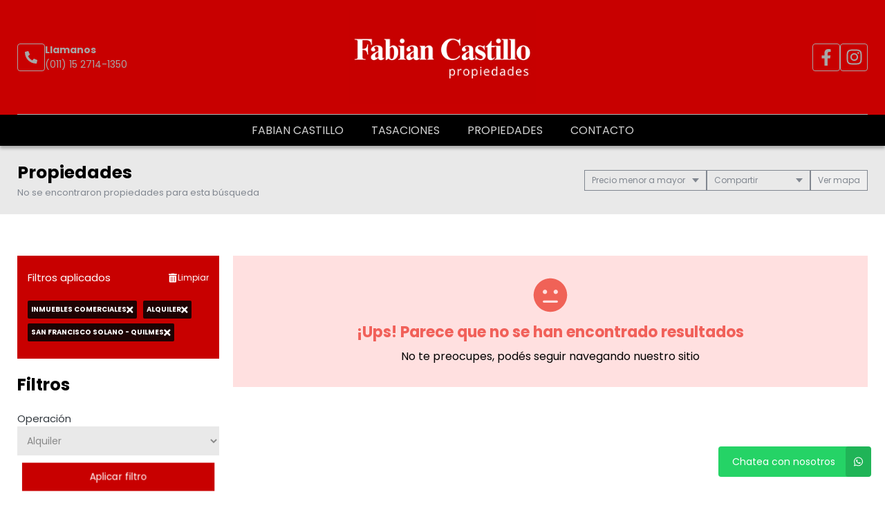

--- FILE ---
content_type: text/html; charset=UTF-8
request_url: https://www.fabiancastillo.com.ar/propiedades/inmuebles-comerciales_alquiler_san-francisco-solano_precio-menor-a-mayor
body_size: 15113
content:
<!DOCTYPE html>
<html lang="es">
<head>
      <meta charset="utf-8">
  <meta name="viewport" content="width=device-width, initial-scale=1, shrink-to-fit=no">
  <link rel="apple-touch-icon" href="/build/images/apple-touch-icon.png" sizes="180x180" />
<link rel="icon" type="image/png" href="/build/images/favicon-32x32.png" sizes="32x32" />
<link rel="icon" type="image/png" href="/build/images/favicon-16x16.png" sizes="16x16" />  <link rel="manifest" href="/build/manifest.json">
  <link rel="mask-icon" href="/build/images/safari-pinned-tab.svg" color="#5bbad5">
  <meta name="msapplication-TileColor" content="#f8ab2c">
  <meta name="theme-color" content="#ffffff">
    <title>  San francisco solano - quilmes - Fabian Castillo Propiedades
</title>
    	<meta name="author" content="BuscadorProp">
<meta name="description" content="Venta - Alquiler - Barrio Cerrado - Cabañas - Cama Náutica - Casa dos familias - Casaquintas - Casas - Chalets - Cocheras - Departamentos - Departamentos tipo Casa - Depósitos / Galpones - Dúplex/Tríplex - Galpones Industriales - Inmuebles Comerciales - Local con Vivienda - Locales - Loft - Lotes / Terrenos - Oficinas - PH - 25 de Mayo - Adrogué - Aldo Bonzi - Alejandro Korn - Balvanera - Banfield - Barrio San José - Berazategui - Bosques - Brandsen - Burzaco - Canning - Ezeiza - Claypole - Coronel Pringles - Domselaar - Florencio Varela - Glew - Gobernador Julio A. Costa - Gualeguay - Ibarlucea - José Mármol - La Carolina - Lago Puelo - Lanús Este - Las Toninas - Lomas de Zamora - Longchamps - Luyaba - Magdalena - Mar del Plata - Mar del Tuyú - Ministro Rivadavia - Monte Chingolo - Quilmes - Rafael Calzada - Remedios de Escalada - San Clemente - San Francisco Solano - Almirante Brown - San Francisco Solano - Quilmes - Tres Arroyos - Valentín Alsina - Villa Fiorito - Villa del Parque - Wilde" />
<meta name="keywords" content="venta, alquiler, barrio cerrado, cabañas, cama náutica, casa dos familias, casaquintas, casas, chalets, cocheras, departamentos, departamentos tipo casa, depósitos / galpones, dúplex/tríplex, galpones industriales, inmuebles comerciales, local con vivienda, locales, loft, lotes / terrenos, oficinas, ph, 25 de mayo, adrogué, aldo bonzi, alejandro korn, balvanera, banfield, barrio san josé, berazategui, bosques, brandsen, burzaco, canning - ezeiza, claypole, coronel pringles, domselaar, florencio varela, glew, gobernador julio a. costa, gualeguay, ibarlucea, josé mármol, la carolina, lago puelo, lanús este, las toninas, lomas de zamora, longchamps, luyaba, magdalena, mar del plata, mar del tuyú, ministro rivadavia, monte chingolo, quilmes, rafael calzada, remedios de escalada, san clemente, san francisco solano - almirante brown, san francisco solano - quilmes, tres arroyos, valentín alsina, villa fiorito, villa del parque, wilde" />
<meta property="og:description" content="Venta - Alquiler - Barrio Cerrado - Cabañas - Cama Náutica - Casa dos familias - Casaquintas - Casas - Chalets - Cocheras - Departamentos - Departamentos tipo Casa - Depósitos / Galpones - Dúplex/Tríplex - Galpones Industriales - Inmuebles Comerciales - Local con Vivienda - Locales - Loft - Lotes / Terrenos - Oficinas - PH - 25 de Mayo - Adrogué - Aldo Bonzi - Alejandro Korn - Balvanera - Banfield - Barrio San José - Berazategui - Bosques - Brandsen - Burzaco - Canning - Ezeiza - Claypole - Coronel Pringles - Domselaar - Florencio Varela - Glew - Gobernador Julio A. Costa - Gualeguay - Ibarlucea - José Mármol - La Carolina - Lago Puelo - Lanús Este - Las Toninas - Lomas de Zamora - Longchamps - Luyaba - Magdalena - Mar del Plata - Mar del Tuyú - Ministro Rivadavia - Monte Chingolo - Quilmes - Rafael Calzada - Remedios de Escalada - San Clemente - San Francisco Solano - Almirante Brown - San Francisco Solano - Quilmes - Tres Arroyos - Valentín Alsina - Villa Fiorito - Villa del Parque - Wilde" />
<meta property="og:locale" content="es_ES" />
<meta property="og:type" content="website" />
<meta property="og:title" content="Fabián Castillo Propiedades" />
<meta property="og:url" content="https://www.fabiancastillo.com.ar  /propiedades/inmuebles-comerciales_alquiler_san-francisco-solano_precio-menor-a-mayor " />
<meta property="og:site_name" content="Fabián Castillo Propiedades" />
<meta property="og:image" content="https://www.staticbp.com/img/inmobiliarias/000760/fcprop_h.jpg" />
<meta name="viewport" content="width=device-width">
<meta http-equiv="content-language" content="es" />

    <link href="https://fonts.googleapis.com/css?family=Poppins:400,400i,700,800&display=swap" rel="stylesheet">
  <link rel="stylesheet" href="/build/layout_scripts_tpl4.css">
          <link href="/build/templates/Template4/css/aos.css" rel="stylesheet">
    <style>
    .grecaptcha-badge{
      top: -100%;
      right: 0 !important;
    }
                                        
              
              
              
              
              
              
              
              
              
              
    :root {
      /* COLORES VARIABLES */
      --primario_uno: #c80000;
      --primario_dos: #505050;
      --secundario_uno: #1e0303;
      --texto_tag: #ffffff;
      --fondo_footer: #000000;
      --iconos_footer: #b00619;
      --home_listado_texto: #1e0303;
      --boton_fondo: #545454;
      --fondo_menu: #000000;
      --texto_menu: #d2d2d2;
      --fondo_header: #c80000;
      --iconos_header: #a7a7a7;
      --boton_botonera_bg: #535353;
      --boton_botonera_color: #ffffff;
    }
                                                                                      .swiper-container .titulo {
          color: #ffffff;
          font-size: 2.18rem;
          text-shadow: rgb(255, 255, 255) 0px 0px 0px;
        }
            @media (max-width: 768px) {
                .swiper-container .titulo {
          font-size: 1rem;
        }
      }
        </style>
  
	<link href="https://cdn.jsdelivr.net/npm/select2@4.1.0-rc.0/dist/css/select2.min.css" rel="stylesheet" />
</head>
<body>
              	<header id="top">
    <div class="navbar-overlay"></div>
    <div class="container-scroll">
        <div class="container-seccion">
            <div class="top-logo">
                                                    <div class="only-desktop">
                        <div class="contacto_icono_img">
                            <svg xmlns="http://www.w3.org/2000/svg" viewBox="0 0 512 512"><path d="M493.4 24.6l-104-24c-11.3-2.6-22.9 3.3-27.5 13.9l-48 112c-4.2 9.8-1.4 21.3 6.9 28l60.6 49.6c-36 76.7-98.9 140.5-177.2 177.2l-49.6-60.6c-6.8-8.3-18.2-11.1-28-6.9l-112 48C3.9 366.5-2 378.1.6 389.4l24 104C27.1 504.2 36.7 512 48 512c256.1 0 464-207.5 464-464 0-11.2-7.7-20.9-18.6-23.4z"/></svg>
                        </div>
                        <div class="contacto_icono_text">
                            <p>Llamanos</p>
                            <a >(011) 15 2714-1350</a>
                        </div>
                    </div>
                
                <!-- Logo -->
                <div id="navbar-logo">
                                            <a href="/">
                            <img 
                                alt="Logo Fabian Castillo Propiedades" 
                                src="https://www.staticbp.com/img/inmobiliarias/000760/fcprop_h.jpg" 
                                class="menu-logo-h" />
                        </a>
                                    </div>
                <ul class="socialmedia only-desktop">
                                                <li>
        <a href="https://www.facebook.com/fabiancastillopropiedades" target="_blank">
            <img 
                class="socialmedia__icon" 
                alt="Facebook" 
                src="/build/templates/Template4/images/iconos/icon_facebook.svg"
            /> 
        </a>
    </li>
    <li>
        <a href="https://www.instagram.com/fabiancastillopropiedades/" target="_blank">
            <img 
                class="socialmedia__icon" 
                alt="Instagram" 
                src="/build/templates/Template4/images/iconos/icon_instagram.svg"
            /> 
        </a>
    </li>
	
	                                    </ul>
                <!-- BTN Menu -->
                <button id="navbar-burger">
                    <img class="btn-burger" src="/build/templates/Template4/images/iconos/menu_hamburguesa.svg" alt="btn_menu">
                    <img class="btn-close" src="/build/templates/Template4/images/iconos/close_blanco.svg" alt="btn_close">
                </button>
            </div>
        </div>
        <!-- Navegador -->
        <div id="navbar-menu">
            <nav>
                <ul>
                            <li><a  href="/seccion/fabian-castillo" >FABIAN CASTILLO</a></li>
                                <li><a  href="/seccion/tasaciones" >Tasaciones</a></li>
                            <li><a href="/propiedades">Propiedades</a></li>
                            <li><a href="/contacto" class="stats" data-stats="boton_ver_datos">Contacto</a></li>
    </ul>            </nav>
            <div class="contacto-container">
                                <ul class="socialmedia">
                        <li>
        <a href="https://www.facebook.com/fabiancastillopropiedades" target="_blank">
            <img 
                class="socialmedia__icon" 
                alt="Facebook" 
                src="/build/templates/Template4/images/iconos/icon_facebook.svg"
            /> 
        </a>
    </li>
    <li>
        <a href="https://www.instagram.com/fabiancastillopropiedades/" target="_blank">
            <img 
                class="socialmedia__icon" 
                alt="Instagram" 
                src="/build/templates/Template4/images/iconos/icon_instagram.svg"
            /> 
        </a>
    </li>
	
	                </ul>
                            </div>
        </div>
    </div>
</header>
	<div id="btn-filtrar">
		<button>
			<img class="btn-filtrar__icon" alt="Filtrar" src="/build/templates/Template4/images/iconos/icon_filter.svg">
			Filtrar propiedades
		</button>
	</div>
	<div class="page-header">
		<div class="container-seccion">
			<div>
				<h1 class="page-header__title">Propiedades</h1>
																	<p class="header-page__bar__description">No se encontraron propiedades para esta búsqueda</p>
			</div>
			<div class="botonera">
				<div class="dropdown">
					<div class="select">
						<span class="selected">
															Precio menor a mayor
														</span>
						<div class="caret"></div>
					</div>
					<ul class="menu">
						<li>
							<a class="header-page__bar__link" href="/propiedades/inmuebles-comerciales_alquiler_san-francisco-solano_precio-menor-a-mayor_destacadas">
								Destacadas primero
							</a>
						</li>
						<li>
							<a class="header-page__bar__link" href="/propiedades/inmuebles-comerciales_alquiler_san-francisco-solano_precio-menor-a-mayor_precio-menor-a-mayor">
								Precio menor a mayor
							</a>
						</li>
						<li>
							<a class="header-page__bar__link" href="/propiedades/inmuebles-comerciales_alquiler_san-francisco-solano_precio-menor-a-mayor_precio-mayor-a-menor">
								Precio mayor a menor
							</a>
						</li>
						<li>
							<a class="header-page__bar__link" href="/propiedades/inmuebles-comerciales_alquiler_san-francisco-solano_precio-menor-a-mayor_mas-nuevas">
								Más nuevas a más viejas
							</a>
						</li>
						<li>
							<a class="header-page__bar__link" href="/propiedades/inmuebles-comerciales_alquiler_san-francisco-solano_precio-menor-a-mayor_mas-viejas">
								Más viejas a más nuevas
							</a>
						</li>
					</ul>
				</div>
				<div class="dropdown" id="compartir_redes">
					<div class="select">
						<span class="selected">Compartir</span>
						<div class="caret"></div>
					</div>
					<ul class="menu">
						<a class="js-stats " data-stats="boton_compartir" data- href="https://www.facebook.com/sharer/sharer.php?u=https://www.fabiancastillo.com.ar/propiedades/inmuebles-comerciales_alquiler_san-francisco-solano_precio-menor-a-mayor" target="_blank">
    <li>
        <img class="social__icon" alt="Facebook" src="/build/templates/Template4/images/iconos/icon_facebook.svg">
        Facebook
    </li>
</a>
<a class="js-stats " data-stats="boton_compartir" data- href="https://twitter.com/intent/tweet?status=https://www.fabiancastillo.com.ar/propiedades/inmuebles-comerciales_alquiler_san-francisco-solano_precio-menor-a-mayor" target="_blank">
    <li>
        <img class="social__icon" alt="Twitter" src="/build/templates/Template4/images/iconos/icon_twitter-x.svg">
        Twitter
    </li>
</a>
<a class="js-stats " data-stats="boton_compartir" data- href="https://api.whatsapp.com/send?text=https://www.fabiancastillo.com.ar/propiedades/inmuebles-comerciales_alquiler_san-francisco-solano_precio-menor-a-mayor" target="_blank">
    <li>
        <img class="social__icon" alt="Whatsapp" src="/build/templates/Template4/images/iconos/icon_whatsapp.svg">
        Whatsapp
    </li>
</a>


					</ul>
				</div>
									<div class="btn__map">
						<button>
							<span></span> mapa
						</button>
					</div>
							</div>
		</div>
	</div>
	<div class="container-seccion">
		<div id="prop-page">
			<div class="filtros">
					<div id="aplicados">
			<div>
				<p>Filtros aplicados</p>
				<a class="aplicados__limpiar" href="/propiedades">
					<img alt="limpiar" class="aplicados__limpiar-icon" src="/build/templates/Template4/images/iconos/icon-trash.svg" />
					Limpiar
				</a>
			</div>
			<ul>
																																														<li data-name="tipoPropiedad" data-id="10" data-value="inmuebles-comerciales">
							Inmuebles Comerciales
							<img alt="limpiar" class="aplicados__icon" src="/build/templates/Template4/images/iconos/icon_times.svg" />

						</li>
																																																						<li data-name="operacion" data-id="2" data-value="alquiler">
							Alquiler
							<img alt="limpiar" class="aplicados__icon" src="/build/templates/Template4/images/iconos/icon_times.svg" />

						</li>
																																																						<li data-name="localidad" data-id="75" data-value="san-francisco-solano">
							San Francisco Solano - Quilmes
							<img alt="limpiar" class="aplicados__icon" src="/build/templates/Template4/images/iconos/icon_times.svg" />

						</li>
																												</ul>
		</div>
			<div class="filtros_content">
		<h2>Filtros</h2>
		<form name="form" id="formFiltros" action="/propiedades" method="post" class="filters-bar js-filters">
											<div class="form-group">
					<label for="operacion">Operación</label>
					<select name="operacion[]" id="operacion" style="width: 100%" data-placeholder="Operación">
						<option value="" hidden>Operación</option>
																				<option  value="venta" data-name="operacion" data-id="3">Venta</option>
																																			<option  selected  value="alquiler" data-name="operacion" data-id="2">Alquiler</option>
											</select>
				</div>
														<div class="form-group">
					<label for="tipoPropiedad">Tipo de propiedad</label>
					<select name="tipoPropiedad[]" id="tipoPropiedad" class="select2" multiple="multiple" style="width: 100%" data-placeholder="Tipo de propiedad">
						<option value=""></option>
													<option  value="barrio-cerrado" data-name="tipoPropiedad" data-id="33">Barrio Cerrado</option>
													<option  value="cabanas" data-name="tipoPropiedad" data-id="18">Cabañas</option>
													<option  value="cama-nautica" data-name="tipoPropiedad" data-id="42">Cama Náutica</option>
													<option  value="casa-dos-familias" data-name="tipoPropiedad" data-id="13">Casa dos familias</option>
													<option  value="casaquintas" data-name="tipoPropiedad" data-id="15">Casaquintas</option>
													<option  value="casas" data-name="tipoPropiedad" data-id="1">Casas</option>
													<option  value="chalets" data-name="tipoPropiedad" data-id="4">Chalets</option>
													<option  value="cocheras" data-name="tipoPropiedad" data-id="19">Cocheras</option>
													<option  value="departamentos" data-name="tipoPropiedad" data-id="2">Departamentos</option>
													<option  value="dptos-tipo-casa" data-name="tipoPropiedad" data-id="22">Departamentos tipo Casa</option>
													<option  value="galpones" data-name="tipoPropiedad" data-id="7">Depósitos / Galpones</option>
													<option  value="duplex-triplex" data-name="tipoPropiedad" data-id="5">Dúplex/Tríplex</option>
													<option  value="galpones_industriales" data-name="tipoPropiedad" data-id="29">Galpones Industriales</option>
													<option  selected  value="inmuebles-comerciales" data-name="tipoPropiedad" data-id="10">Inmuebles Comerciales</option>
													<option  value="local-con-vivienda" data-name="tipoPropiedad" data-id="28">Local con Vivienda</option>
													<option  value="locales" data-name="tipoPropiedad" data-id="8">Locales</option>
													<option  value="loft" data-name="tipoPropiedad" data-id="20">Loft</option>
													<option  value="lotes" data-name="tipoPropiedad" data-id="9">Lotes / Terrenos</option>
													<option  value="oficinas" data-name="tipoPropiedad" data-id="12">Oficinas</option>
													<option  value="ph" data-name="tipoPropiedad" data-id="3">PH</option>
											</select>
				</div>
														<div class="form-group">
					<label for="localidad">Ubicación</label>
					<select name="localidad[]" id="localidad" class="select2" multiple="multiple" style="width: 100%" data-placeholder="Ubicación">
						<option value=""></option>
													<option  value="25-de-mayo-misiones" data-name="localidad" data-id="1053">25 de Mayo</option>
													<option  value="adrogue" data-name="localidad" data-id="8">Adrogué</option>
													<option  value="aldo-bonzi" data-name="localidad" data-id="365">Aldo Bonzi</option>
													<option  value="alejandro-korn" data-name="localidad" data-id="28">Alejandro Korn</option>
													<option  value="balvanera" data-name="localidad" data-id="305">Balvanera</option>
													<option  value="banfield" data-name="localidad" data-id="22">Banfield</option>
													<option  value="barrio-san-jose" data-name="localidad" data-id="111">Barrio San José</option>
													<option  value="berazategui" data-name="localidad" data-id="143">Berazategui</option>
													<option  value="bosques" data-name="localidad" data-id="380">Bosques</option>
													<option  value="brandsen" data-name="localidad" data-id="85">Brandsen</option>
													<option  value="burzaco" data-name="localidad" data-id="9">Burzaco</option>
													<option  value="canninge" data-name="localidad" data-id="449">Canning - Ezeiza</option>
													<option  value="claypole" data-name="localidad" data-id="10">Claypole</option>
													<option  value="coronel-pringles" data-name="localidad" data-id="382">Coronel Pringles</option>
													<option  value="domselaar" data-name="localidad" data-id="70">Domselaar</option>
													<option  value="florencio-varela" data-name="localidad" data-id="155">Florencio Varela</option>
													<option  value="glew" data-name="localidad" data-id="11">Glew</option>
													<option  value="gob-costa-varela" data-name="localidad" data-id="1035">Gobernador Julio A. Costa</option>
													<option  value="gualeguay" data-name="localidad" data-id="988">Gualeguay</option>
													<option  value="ibarlucea" data-name="localidad" data-id="1215">Ibarlucea</option>
													<option  value="jose-marmol" data-name="localidad" data-id="12">José Mármol</option>
													<option  value="la-carolina" data-name="localidad" data-id="225">La Carolina</option>
													<option  value="lago-puelo-chubut" data-name="localidad" data-id="1047">Lago Puelo</option>
													<option  value="lanus-este" data-name="localidad" data-id="109">Lanús Este</option>
													<option  value="las-toninas" data-name="localidad" data-id="62">Las Toninas</option>
													<option  value="lomas-de-zamora" data-name="localidad" data-id="24">Lomas de Zamora</option>
													<option  value="longchamps" data-name="localidad" data-id="13">Longchamps</option>
													<option  value="luyaba" data-name="localidad" data-id="808">Luyaba</option>
													<option  value="magdalena" data-name="localidad" data-id="337">Magdalena</option>
													<option  value="mar-del-plata" data-name="localidad" data-id="48">Mar del Plata</option>
													<option  value="mar-del-tuyu" data-name="localidad" data-id="50">Mar del Tuyú</option>
													<option  value="ministro-rivadavia" data-name="localidad" data-id="154">Ministro Rivadavia</option>
													<option  value="monte-chingolo" data-name="localidad" data-id="156">Monte Chingolo</option>
													<option  value="quilmes" data-name="localidad" data-id="78">Quilmes</option>
													<option  value="rafael-calzada" data-name="localidad" data-id="14">Rafael Calzada</option>
													<option  value="remedios-de-escalada" data-name="localidad" data-id="21">Remedios de Escalada</option>
													<option  value="san-clemente" data-name="localidad" data-id="67">San Clemente</option>
													<option  value="san-francisco-solanoab" data-name="localidad" data-id="1051">San Francisco Solano - Almirante Brown</option>
													<option  selected  value="san-francisco-solano" data-name="localidad" data-id="75">San Francisco Solano - Quilmes</option>
													<option  value="tres-arroyos" data-name="localidad" data-id="254">Tres Arroyos</option>
													<option  value="valentin-alsina" data-name="localidad" data-id="79">Valentín Alsina</option>
													<option  value="villa-fiorito" data-name="localidad" data-id="314">Villa Fiorito</option>
													<option  value="villa-del-parque" data-name="localidad" data-id="411">Villa del Parque</option>
													<option  value="wilde" data-name="localidad" data-id="81">Wilde</option>
											</select>
				</div>
						<div class="precios">
				<span class="titulo">Precios</span>
				<div class="btn-precios">
					<div>
						<input id="precio_pesos" type="radio" class="moneda precio_moneda" data-signo="$" name="moneda" value="pesos" checked="checked"/>
						<label for="precio_pesos">$ Pesos</label>
					</div>
					<div>
						<input id="precio_dolares" type="radio" class="moneda precio_moneda" data-signo="USD" name="moneda" value="dolares" />
						<label for="precio_dolares">USD Dólares</label>
					</div>
				</div>
				<div class="rango">
					<input type="text" id="precio_min" name="precio_min" class="input input_precio" autocomplete="off" aria-label="Precio desde" placeholder="Desde" value="">
					<input type="text" id="precio_max" name="precio_max" class="input input_precio" autocomplete="off" aria-label="Precio hasta" placeholder="Hasta" value="">
				</div>
									<div class="form-group form-switch">
    <input 
        type="radio"
        name="rebajaPrecios"
        id="rebajaPrecios"
        data-name="rebajaPrecios"
        data-id="rebajaPrecios"
        value="rebajas"     />
    <label for="rebajaPrecios">
        <div>Propiedades rebajadas</div>
        <span class="switch">
            <span></span>
        </span>
    </label>
</div>												<div class="form-group form-switch">
    <input 
        type="radio"
        name="sinExpensas"
        id="sinExpensas"
        data-name="sinExpensas"
        data-id="sinExpensas"
        value="sinExpensas"     />
    <label for="sinExpensas">
        <div>Sin expensas</div>
        <span class="switch">
            <span></span>
        </span>
    </label>
</div>			</div>

			<div class="form-group opciones">
				<div class="titulo" >
					<span>Financiación</span>
					<img alt="mas opciones" class="opciones__icon-chev" src="/build/templates/Template4/images/iconos/icon_chevron-down.svg" />

				</div>
				<div id="lista_opciones2" class="lista_opciones ">
										<div class="form-group form-switch">
    <input 
        type="radio"
        name="aceptaPermuta"
        id="aceptaPermuta"
        data-name="aceptaPermuta"
        data-id="aceptaPermuta"
        value="acepta-permuta"     />
    <label for="aceptaPermuta">
        <div>Acepta Permuta</div>
        <span class="switch">
            <span></span>
        </span>
    </label>
</div>					<div class="form-group form-switch">
    <input 
        type="radio"
        name="aptoCredito"
        id="aptoCredito"
        data-name="aptoCredito"
        data-id="aptoCredito"
        value="con-apto-credito"     />
    <label for="aptoCredito">
        <div>Apto Crédito</div>
        <span class="switch">
            <span></span>
        </span>
    </label>
</div>				</div>
			</div>

											<div class="check-block">
					<span>Ambientes</span>
											<input
    type="checkbox"
    name="ambientes[]"
    value="1-ambientes"
    id="1-ambientes"
    data-name="ambientes"
    data-id="1-ambientes"
    />
<label for="1-ambientes">1</label>											<input
    type="checkbox"
    name="ambientes[]"
    value="2-ambientes"
    id="2-ambientes"
    data-name="ambientes"
    data-id="2-ambientes"
    />
<label for="2-ambientes">2</label>											<input
    type="checkbox"
    name="ambientes[]"
    value="3-ambientes"
    id="3-ambientes"
    data-name="ambientes"
    data-id="3-ambientes"
    />
<label for="3-ambientes">3</label>											<input
    type="checkbox"
    name="ambientes[]"
    value="4-ambientes"
    id="4-ambientes"
    data-name="ambientes"
    data-id="4-ambientes"
    />
<label for="4-ambientes">4</label>											<input
    type="checkbox"
    name="ambientes[]"
    value="5-ambientes"
    id="5-ambientes"
    data-name="ambientes"
    data-id="5-ambientes"
    />
<label for="5-ambientes">5</label>									</div>
														<div class="check-block">
					<span>Dormitorios</span>
											<input
    type="checkbox"
    name="dormitorios[]"
    value="1-dormitorios"
    id="1-dormitorios"
    data-name="dormitorios"
    data-id="1-dormitorios"
    />
<label for="1-dormitorios">1</label>											<input
    type="checkbox"
    name="dormitorios[]"
    value="2-dormitorios"
    id="2-dormitorios"
    data-name="dormitorios"
    data-id="2-dormitorios"
    />
<label for="2-dormitorios">2</label>											<input
    type="checkbox"
    name="dormitorios[]"
    value="3-dormitorios"
    id="3-dormitorios"
    data-name="dormitorios"
    data-id="3-dormitorios"
    />
<label for="3-dormitorios">3</label>											<input
    type="checkbox"
    name="dormitorios[]"
    value="4-dormitorios"
    id="4-dormitorios"
    data-name="dormitorios"
    data-id="4-dormitorios"
    />
<label for="4-dormitorios">4</label>											<input
    type="checkbox"
    name="dormitorios[]"
    value="5-dormitorios"
    id="5-dormitorios"
    data-name="dormitorios"
    data-id="5-dormitorios"
    />
<label for="5-dormitorios">5</label>									</div>
														<div class="check-block">
					<span>Baños</span>
											<input
    type="checkbox"
    name="banos[]"
    value="1-banos"
    id="1-banos"
    data-name="banos"
    data-id="1-banos"
    />
<label for="1-banos">1</label>											<input
    type="checkbox"
    name="banos[]"
    value="2-banos"
    id="2-banos"
    data-name="banos"
    data-id="2-banos"
    />
<label for="2-banos">2</label>											<input
    type="checkbox"
    name="banos[]"
    value="3-banos"
    id="3-banos"
    data-name="banos"
    data-id="3-banos"
    />
<label for="3-banos">3</label>											<input
    type="checkbox"
    name="banos[]"
    value="4-banos"
    id="4-banos"
    data-name="banos"
    data-id="4-banos"
    />
<label for="4-banos">4</label>									</div>
			
						<div id="buscar__codigo" class="form-group">
				<label>Palabras clave / código</label>
				<input placeholder="Clave o código" type="text" class="input" name="string" autocomplete="off" aria-label="Palabras clave - Código" value="">
			</div>


			<div class="form-group opciones">
				<div class="titulo ">
					<span>Más opciones</span>
					<img alt="mas opciones" class="opciones__icon-chev" src="/build/templates/Template4/images/iconos/icon_chevron-down.svg" />

				</div>
				<div id="lista_opciones" class="lista_opciones ">
					<div class="form-group form-switch">
    <input 
        type="radio"
        name="conPatio"
        id="conPatio"
        data-name="conPatio"
        data-id="conPatio"
        value="con-patio"     />
    <label for="conPatio">
        <div>Patio</div>
        <span class="switch">
            <span></span>
        </span>
    </label>
</div>					<div class="form-group form-switch">
    <input 
        type="radio"
        name="conJardin"
        id="conJardin"
        data-name="conJardin"
        data-id="conJardin"
        value="con-jardin"     />
    <label for="conJardin">
        <div>Jardin</div>
        <span class="switch">
            <span></span>
        </span>
    </label>
</div>					<div class="form-group form-switch">
    <input 
        type="radio"
        name="conCochera"
        id="conCochera"
        data-name="conCochera"
        data-id="conCochera"
        value="con-cochera"     />
    <label for="conCochera">
        <div>Cochera</div>
        <span class="switch">
            <span></span>
        </span>
    </label>
</div>					<div class="form-group form-switch">
    <input 
        type="radio"
        name="conParrilla"
        id="conParrilla"
        data-name="conParrilla"
        data-id="conParrilla"
        value="con-parrilla"     />
    <label for="conParrilla">
        <div>Parrilla</div>
        <span class="switch">
            <span></span>
        </span>
    </label>
</div>					<div class="form-group form-switch">
    <input 
        type="radio"
        name="conPileta"
        id="conPileta"
        data-name="conPileta"
        data-id="conPileta"
        value="con-pileta"     />
    <label for="conPileta">
        <div>Pileta</div>
        <span class="switch">
            <span></span>
        </span>
    </label>
</div>															<div class="form-group form-switch">
    <input 
        type="radio"
        name="aceptaMascotas"
        id="aceptaMascotas"
        data-name="aceptaMascotas"
        data-id="aceptaMascotas"
        value="aceptaMascotas"     />
    <label for="aceptaMascotas">
        <div>Mascotas</div>
        <span class="switch">
            <span></span>
        </span>
    </label>
</div>				</div> 
			</div>
		</form>
	</div><!-- FINAL DEL CONTENEDOR DE SECCION -->
	<div id="form-submit">
		<button type="button" class="cerrar">Cerrar filtro</button>
		<button type="button" class="aplicar">Aplicar filtro</button>
	</div>
</div>

			<div class="prop-list" id="prop-list" data-aos="fade-right" data-aos-duration="1000">
				<!-- Template4 -->
            <style>
            #mapaWrapper {
                --c-burbuja: #000000;
                --c-burbuja-texto: #d2d2d2;
            }
        </style>
        <link rel="stylesheet" href="/build/map.css?t=20260121002950">
        <link href="/build/leaflet/leaflet.css" rel="stylesheet" />
            
    
            <script src="/build/leaflet/leaflet.js"></script>
                <script>
        let mapa = null;
        let clickFicha = false;
        let marcadoresLayer = false;
        function visibilidadMapaListado(show = true)
        {
            if (show)
            {
                if (!document.querySelector('.mapa-container').classList.contains('--open'))
                {
                    document.querySelector('.mapa-container').classList.add('--open')
                }
                if (!mapa)
                {
                    initMap();
                }
                cargarResultados(mapa)
                return;
            }
            if (document.querySelector('.mapa-container').classList.contains('--open'))
            {
                document.querySelector('.mapa-container').classList.remove('--open')
            }
        }
        document.querySelector('.btn__map button').addEventListener('click', function (e) {
            if (this.classList.contains('--ocultar'))
            {
                this.classList.remove('--ocultar')
                visibilidadMapaListado(false)
            }
            else
            {
                this.classList.add('--ocultar')
                visibilidadMapaListado()
            }
        })
        function validateLatLon(lat,lon,markers)
        {
            let validate = true;
            markers.forEach(function(e,i){
                if (e.latitud == lat)
                {
                    validate = false;
                    lat = parseFloat(lat)+0.00005;
                }
                if (e.longitud == lon)
                {
                    validate = false;
                    lon = parseFloat(lon)+0.00005;
                }
            
            });
            if (!validate)
            {
                return validateLatLon(lat, lon, markers);
            }
            return {lat, lon};
        }
        function initMap()
        {
            mapa = L.map('mapaCanvas',{
                zoomControl: false
            }).setMaxZoom(18);
            mapa.setView([-34.8, -58.383333], 5);
            L.control.zoom({
                position:'topright'
            }).addTo(mapa);
            L.tileLayer('https://{s}.tile.openstreetmap.org/{z}/{x}/{y}.png', {
                attribution: 'BuscadorProp &copy;',
                id: 'mapbox/streets-v11',
                tileSize: 512,
                zoomOffset: -1,
            }).addTo(mapa);
            L.Control.Watermark = L.Control.extend({
                onAdd: function(map) {
                    var img = L.DomUtil.create('img');
                    img.src = '/build/templates/Template4/images/footer_logo_b.svg';
                    img.style.width = '150px';
                    return img;
                }
            });
            L.control.watermark = function(opts) {
                return new L.Control.Watermark(opts);
            }
            L.control.watermark({ position: 'bottomleft' }).addTo(mapa);
            mapa.on('moveend', function(ev) {
                // Evito popup abierto
                var popInfo = $('.leaflet-popup-pane').text();
                if (popInfo.length == 0 && !clickFicha)
                {
                    if ($('#mapaLimites').val() == '1')
                    {
                        $('#fitBounds').val('0');
                        cargarResultados(mapa);
                    }
                }
            });
        }
        function cargarResultados(mapa)
        {
            let mapaLimites = {};
            let data = $('#formFiltros').serializeArray();
            let point = L.point(0, 10);
            let infoWindowOptions = {
                'minWidth': 300,
                'maxWidth': 300,
                'closeButton': false,
                'offset': point,
                'className' : 'infoWindow'
            }
            $('#resultadosMapa').addClass('--cargando').children('.cuadro').html('<span class="map-spinner"><svg xmlns="http://www.w3.org/2000/svg" width="17" height="17" viewBox="0 0 17 17" fill="none"><g clip-path="url(#clip0_1513_3931)"><path d="M10.4043 2.17224C10.4043 3.00068 9.73273 3.67224 8.9043 3.67224C8.07586 3.67224 7.4043 3.00068 7.4043 2.17224C7.4043 1.3438 8.07586 0.672241 8.9043 0.672241C9.73273 0.672241 10.4043 1.3438 10.4043 2.17224ZM8.9043 13.6722C8.07586 13.6722 7.4043 14.3438 7.4043 15.1722C7.4043 16.0007 8.07586 16.6722 8.9043 16.6722C9.73273 16.6722 10.4043 16.0007 10.4043 15.1722C10.4043 14.3438 9.73273 13.6722 8.9043 13.6722ZM15.4043 7.17224C14.5759 7.17224 13.9043 7.8438 13.9043 8.67224C13.9043 9.50068 14.5759 10.1722 15.4043 10.1722C16.2327 10.1722 16.9043 9.50068 16.9043 8.67224C16.9043 7.8438 16.2327 7.17224 15.4043 7.17224ZM3.9043 8.67224C3.9043 7.8438 3.23273 7.17224 2.4043 7.17224C1.57586 7.17224 0.904297 7.8438 0.904297 8.67224C0.904297 9.50068 1.57586 10.1722 2.4043 10.1722C3.23273 10.1722 3.9043 9.50068 3.9043 8.67224ZM4.30811 11.7684C3.47967 11.7684 2.80811 12.44 2.80811 13.2684C2.80811 14.0969 3.47967 14.7684 4.30811 14.7684C5.13655 14.7684 5.80811 14.0969 5.80811 13.2684C5.80811 12.44 5.13652 11.7684 4.30811 11.7684ZM13.5005 11.7684C12.672 11.7684 12.0005 12.44 12.0005 13.2684C12.0005 14.0969 12.672 14.7684 13.5005 14.7684C14.3289 14.7684 15.0005 14.0969 15.0005 13.2684C15.0005 12.44 14.3289 11.7684 13.5005 11.7684ZM4.30811 2.57605C3.47967 2.57605 2.80811 3.24762 2.80811 4.07605C2.80811 4.90449 3.47967 5.57605 4.30811 5.57605C5.13655 5.57605 5.80811 4.90449 5.80811 4.07605C5.80811 3.24762 5.13652 2.57605 4.30811 2.57605Z" fill="black"/></g><defs><clipPath id="clip0_1513_3931"><rect width="16" height="16" fill="white" transform="translate(0.904297 0.672241)"/></clipPath></defs></svg></span>');
            if ($('#mapaLimites').val() == '1')
            {
                const LIMITES = mapa.getBounds();
                mapaLimites = {
                    'norte': LIMITES._northEast.lat,
                    'este': LIMITES._northEast.lng,
                    'sur': LIMITES._southWest.lat,
                    'oeste': LIMITES._southWest.lng
                }
            }
            if (marcadoresLayer)
            {
                mapa.removeLayer(marcadoresLayer);
            }
            data.push({name: 'accion', value: 'mapa'})
            data.push({name: 'limites', value: JSON.stringify(mapaLimites)})
            marcadoresLayer = L.featureGroup();
            data.mapaLimites = mapaLimites;
            $.ajax({
                type: "POST",
                url: "/propiedades",
                method: 'post',
                dataType: 'json',
                data: data,
                success(resp) {
                    $('#resultadosMapa').removeClass('--cargando')
                    var leyenda = 'Estás viendo <strong id="cantVisible"></strong> de <strong id="totalPropiedades"></strong> <span id="resultadosStr"></span>.';
                    var marcadores = resp.propiedades;
                    const cantVisible = resp.propiedades.length;
                    $('#resultadosMapa').children('.cuadro').html(leyenda);
                    $('#totalPropiedades').html(resp.totalPropiedades);
                    if(resp.propiedades !== undefined && resp.propiedades.length > 0)
                    {
                        $('#cantVisible').html(cantVisible);
                        resp.propiedades.forEach(function(e,i) {
                            var lat = e.latitud;
                            var lon = e.longitud;
                            var fLatLon = validateLatLon(lat,lon,resp.propiedades);
                            e.latitud = fLatLon.lat;
                            e.longitud = fLatLon.lon;
                            resp.propiedades[i].latitud = fLatLon.lat;
                            resp.propiedades[i].longitud = fLatLon.lon;
                            e.precioMarker = '<strong>Consultar</strong>';
							precio = parseFloat(e.precio);
							if (e.moneda && precio > 0)
                            {
								if (precio > 1000)
                                {
									precio = parseFloat(precio/1000)+'K';
								}
								e.precioMarker = '<span class="moneda">'+e.moneda+'</span> <strong>'+precio+'</strong>';
							}
                            e.infoWindow = '';
                            e.zMarker = (e.destacada == '1' ? 6000+i : 1000);
                            e.marker = L.marker([e.latitud, e.longitud], {
                                zIndexOffset: e.zMarker,
                                icon: new L.DivIcon({
                                    className: 'my-div-icon',
                                    html: '<div class="map-marker'+(e.precioMarker.replace(/<[^>]+>/g, '').length > 7 ? '2' : '')+'">'+(e.destacada == '1' ? '<div class="destacada"><span class="fa fa-star"></span></div>' : '')+''+e.precioMarker+'</div>'
                                })
                            }).bindPopup(e.infoWindow, infoWindowOptions);
                            e.marker.on('click', function(ev) {
                                clickFicha = true;
                                $('.infoWindow').css({'opacity':'0'});
                                $('.cargando-spinner').show();
                                // ESTO ES ID DE PUBLICACION, NO DE PROPIEDAD
                                let url = '/propiedad/0';
                                url = url.replace('0', e.publicacion)
                                e.popup = ev.target.getPopup();
                                $.ajax({
                                    type: "POST",
                                    url,
                                    dataType: "json",
                                    data: {
                                        accion: 'mapa'
                                    },
                                    success: function(resp) {
                                        clickFicha = false;
                                        $('.cargando-spinner').hide();
                                        if (typeof resp.html !== 'undefined' && resp.html.length > 0) {
                                            e.popup.setContent(resp.html);
                                            e.popup.update();
                                            $('.leaflet-popup-close-button').html('<span class="fa fa-times"></span>');
                                            $('.infoWindow').css({'opacity':'1'});
                                        }
                                    },
                                    error: function(error,xhr,status){
                                        clickFicha = false;
                                        console.log(error);
                                        console.log(xhr);
                                        console.log(status);
                                    }
                                });
                            });
                            marcadoresLayer.addLayer(e.marker);
                        });
                        marcadoresLayer.addTo(mapa);
                        if($('#fitBounds').val() == '1')
                        {
                            mapa.fitBounds(marcadoresLayer.getBounds());
                        }
                        $('#fitBounds').val('0');
                        $('#mapaLimites').val('1');
                    }
                    else
                    {
                        $('#cantVisible').html('0');
                        $('#resultadosMapa').children('.cuadro').html('<strong>No se encontraron resultados</strong>');
                    }
                }
            })

        }
        
        </script>

        <div class="mapa-container">
        <div id="mapaWrapper">
            <div id="resultadosMapa">
                <div class="cuadro"></div>
                <input type="hidden" id="fitBounds" value="1" />
                <input type="hidden" id="mapaLimites" value="1" />
            </div>
            <div class="cargando-spinner" style="display: none;">
                <img alt="cargando" src="/build/images/oval.svg">
                <p>Cargando Propiedad...</p>
            </div>
            <div id="mapaCanvas"></div>
        </div>
    </div>

									<div class="section" style="padding-left: 0px; padding-right: 0px; padding-top: 0px;">
						<div class="alert --error404">
							<img class="page-error__icon" src="/build/templates/Template4/images/iconos/icon_meh.svg" />
							<p class="alert__title">¡Ups! Parece que no se han encontrado resultados</p>
							<p class="alert__text">No te preocupes, podés seguir navegando nuestro sitio</p>
						</div>
					</div>
												</div>
		</div>
	</div>
	<!-- Zócalo -->
<section id="zocalo">
    <p>Fabian Castillo Propiedades</p>
</section>

<!-- FOOTER -->
<footer id="bottom">
    <div class="container-seccion ">

        <!-- LOGO Y MATRICULA -->
        <div class="logo-matri" data-aos="fade-up" data-aos-duration="1000" >
                            <div class="logo logo-h">
                    <img alt="Logo Fabian Castillo Propiedades" src="https://www.staticbp.com/img/inmobiliarias/000760/fcprop_h.jpg">
                </div>
            

            								<p class="matriculas-titulo">Matrícula</p>
				<div class="">
											<div class="contacto_icono item-matricula">
							<div class="contacto_icono_img">
								<img src="/build/templates/Template4/images/iconos/matricula.svg" alt="Matricula">
							</div>
							<div class="contacto_icono_text">
								<p>3898</p>
							</div>
						</div>
					
									</div>
				
            

                    </div>

        <!-- SOBRE NOSOTROS -->
        <div class="sobrenosotros" data-aos="fade-up" data-aos-duration="1000" data-aos-delay="200">

            <h2>Sobre Nosotros</h2>
                    <div class="sucursal">
        <div class="sucursal-titulo">
                        <div style="display:flex; align-items:center; column-gap:5px">
                <h3>Rafael Calzada</h3>
            </div>
            <img  alt="Desplegar" class="sucursal__btn-chev" src="/build/templates/Template4/images/iconos/icon_chevron-down.svg" />
        </div>
        <div class="sucursal-data">
                            <a href="http://www.cmcplz.com.ar/" target="_blank">                <img title="Colegio Departamental de Lomas de Zamora" alt="Colegio Departamental de Lomas de Zamora" class="sucursal-logo" src="https://staticbp.com/img/colegios/colegio_2.png" />
                </a>                        <div class="contacto_icono">
                <div class="contacto_icono_img">
                    <img src="/build/templates/Template4/images/iconos/mapa.svg" alt="Telefono">
                </div>
                <div class="contacto_icono_text">
                    <p>Av. San Martín 2929,  Rafael Calzada, GBA Sur, Argentina.</p>
                </div>
            </div>
                            <div class="contacto_icono">
                    <div class="contacto_icono_img">
                        <img src="/build/templates/Template4/images/iconos/telefono.svg" alt="Telefono">
                    </div>
                    <div class="contacto_icono_text">
                        (011) 15 2714-1350
                    </div>
                </div>
                                                                                                                                                                                            <div class="contacto_icono">
                        <div class="contacto_icono_img">
                            <img src="/build/templates/Template4/images/iconos/whatsapp.svg" alt="Whatsapp">
                        </div>
                        <div class="contacto_icono_text">
                            <a href="https://api.whatsapp.com/send?phone=5491527141350&amp;text=Hola! Quisiera contactarme con ustedes por una consulta. Muchas gracias" class="js-stats" data-stats="boton_whatsapp" target="_blank">1527141350</a>
                        </div>
                    </div>
                                                        <div class="contacto_icono">
                    <div class="contacto_icono_img">
                        <img src="/build/templates/Template4/images/iconos/email.svg" alt="Telefono">
                    </div>
                    <div class="contacto_icono_text">
                        <a href="mailto:fabiancastillopropiedades@gmail.com">fabiancastillopropiedades@gmail.com</a>
                    </div>
                </div>
                                        <div class="contacto_icono">
                    <div class="contacto_icono_img">
                        <img src="/build/templates/Template4/images/iconos/horario.svg" alt="Telefono">
                    </div>
                    <div class="contacto_icono_text">
                        <p>Lunes a viernes de 10 a 17 hs</p>
                    </div>
                </div>
                    </div>
    </div>
            </div> 

        
        <!-- Secciones -->
        <div class="secciones" data-aos="fade-up" data-aos-duration="1000" data-aos-delay="400">
            <h2>Secciones</h2>
            <ul>
                            <li><a  href="/seccion/fabian-castillo" >FABIAN CASTILLO</a></li>
                                <li><a  href="/seccion/tasaciones" >Tasaciones</a></li>
                            <li><a href="/propiedades">Propiedades</a></li>
                            <li><a href="/contacto" class="stats" data-stats="boton_ver_datos">Contacto</a></li>
    </ul>        </div>
		
        <!-- REDES -->
		        <div class="redes" data-aos="fade-up" data-aos-duration="1000" data-aos-delay="600">
			<h2>Nuestras redes</h2>
            <ul class="socialmedia">
                    <li>
        <a href="https://www.facebook.com/fabiancastillopropiedades" target="_blank">
            <img 
                class="socialmedia__icon" 
                alt="Facebook" 
                src="/build/templates/Template4/images/iconos/icon_facebook.svg"
            /> 
        </a>
    </li>
    <li>
        <a href="https://www.instagram.com/fabiancastillopropiedades/" target="_blank">
            <img 
                class="socialmedia__icon" 
                alt="Instagram" 
                src="/build/templates/Template4/images/iconos/icon_instagram.svg"
            /> 
        </a>
    </li>
	
	            </ul>
        </div>
            </div>
</footer>
<div class="buscadorprop">
    <p>Servicio brindado por</p>
    <a href="https://www.buscadorprop.com.ar/" target="_blank">
        <img src="/build/templates/Template4/images/buscadorprop.svg" alt="buscadorprop">
    </a>
    <p>Todos los derechos registrados:</p>
    <a href="https://www.grupotodo.com.ar/" target="_blank">
        <img src="/build/templates/Template4/images/grupotodo.svg" alt="grupotodo">
    </a>
</div>

<div class="mobile-fixed-btn">
                																																																									<a href="https://api.whatsapp.com/send?phone=5491527141350&amp;text=Hola! Quisiera contactarme con ustedes por una consulta. Muchas gracias" class="btn-footer btn-whatsapp js-stats js-whatsapp" data-stats="boton_whatsapp" target="_blank">
				<img src="/build/templates/Template4/images/iconos/whatsapp.svg" alt="whatsapp" /> Whatsapp
			</a>
			                <a href="#" class="btn-contactar js-contact-ficha"><img src="/build/templates/Template4/images/iconos/email.svg" alt="email" /> Contactar</a>
    						<a href="tel:1527141350" class="btn-footer btn-llamar js-llamar js-stats " data-stats="boton_llamar">
				<img src="/build/templates/Template4/images/iconos/telefono_blanco.svg" alt="telefono" /> Llamar
			</a>
			</div>



 <div id="messageUp"></div>

<!-- Whatsapp flotante -->
														
		<a href="https://api.whatsapp.com/send?phone=5491527141350&amp;text=Hola! Quisiera contactarme con ustedes por una consulta. Muchas gracias" class="whatsapp-float js-stats" data-stats="boton_whatsapp" target="_blank">
			<span class="whatsapp-float__text">Chatea con nosotros</span>
			<img src="/build/templates/Template4/images/iconos/whatsapp.svg" class="whatsapp-float__icon" alt="whatsapp" />
		</a>
		<button id="scrollTopBtn" class="scroll-top">
		<img alt="scroll arriba" class="scroll-top__icon" src="/build/images/iconos/icon_chevron-up.svg" />
	</button>



<!-- Scripts -->
<script src="/build/templates/Template4/js/jquery.min.js"></script>
<script src="/build/templates/Template4/js/jquery-ui.js"></script>
<script src="/build/js/owl-carousel/owl.carousel.min.js"></script>
<script src="/build/templates/Template4/js/swiper-bundle.min.js"></script>
<script src="/build/templates/Template4/js/functions.js?t=20260121002950"></script>
<script src="https://www.google.com/recaptcha/enterprise.js?render=6Lc_lC8sAAAAANx4rYvbz6A_bwoCuTJSs_RhFdkx"></script>
<script>
    $(document).ready(function() {
		grecaptcha.enterprise.ready(() => {
			grecaptcha.enterprise.execute('6Lc_lC8sAAAAANx4rYvbz6A_bwoCuTJSs_RhFdkx', {action: 'preload'});
		});

		$('#form-consulta-prop').on('submit', function(e) {
			e.preventDefault();
			onSubmitProp(e);
		});

		$(".js-stats").click(function() {
			successOK("link");
			const fichaPropiedad = $(this).is("[href]") && $(this).hasClass('whatsapp-float') && $(this).attr('href').search(/propiedad/) > 0 || $(this).hasClass('esFicha')
            estadisticas($(this).data('stats'), fichaPropiedad);
		})

		if ($("#logos-home").length)
		{
			$("#logos-home").owlCarousel({
				loop: true,
				nav: true,
				dots: false,
				autoplay:true,
				responsive:{
					0:{
						items:2
					},
					600:{
						items:3
					},
					1000:{
						items:5
					}
				}
			});
		}
	});
	function estadisticas($boton, fichaPropiedad = false)
    {
		var objetivo = 'inmobiliaria';
		var id = 760;
		var inmobiliariaId = '';
		if (fichaPropiedad)
		{
					}
        var data = {
            objetivo,
            id,
            boton: $boton,
            inmobiliariaId
        };
        $.ajax({
            url: "/stats",
            type: 'post',
            data: {data:JSON.stringify(data)},         
            success: (e) => console.log(e.message),
            error : (e) => console.log(e)
        });		
	}

	function ajaxRecaptcha(form)
	{
		const Sending = $('.js-form-loading');
		const Errors = $('.errors');
		const Success = $('.success');

		Success.hide();
		Errors.html("").hide();
		Sending.show();

		if (typeof grecaptcha === 'undefined' || !grecaptcha.enterprise) {
			console.error("❌ reCAPTCHA Enterprise aún no está listo.");
			Errors.html('<i class="fas fa-exclamation-triangle"></i> Error al cargar reCAPTCHA. Intentá nuevamente.');
			Errors.show();
			Sending.hide();
			return false;
		}

		grecaptcha.enterprise.ready(() => {

			grecaptcha.enterprise.execute('6Lc_lC8sAAAAANx4rYvbz6A_bwoCuTJSs_RhFdkx', {action: 'contact_form'})
				.then(token => {

					if (!token) {
						throw new Error("No se obtuvo el token de reCAPTCHA.");
					}
					form.find('input[name="recaptcha_token"]').val(token);

					const formId = form.attr('id');
					const formAction = form.attr('action');
					const formMethod = form.attr('method');
					const formData = form.serialize();

					const readOnly = form.find('input, textarea').prop('readonly', true);
					const disabled = form.find('button').prop('disabled', true);

					$.ajax({
						url: formAction,
						type: formMethod,
						data: formData,
						headers: { 'X-Requested-With': 'XMLHttpRequest' },

						success: function(e) {
							readOnly.prop('readonly', false);
							disabled.prop('disabled', false);
							Sending.hide();

							if (e.status === 'success') {
								Success.show();
								successOK();

								if (formId === 'form-tasacion') {
																	} else {
									document.getElementById(formId).style.display = 'none';
								}

							} else {
								$('.errors .form-alert__text').html(e.message);
								Errors.show();
							}
						},

						error: function(e) {
							readOnly.prop('readonly', false);
							disabled.prop('disabled', false);
							Errors.show();
							Sending.hide();
							console.error("❌ Error AJAX:", e);
						}
					});
				})

				.catch(err => {
					console.error("❌ Error ejecutando reCAPTCHA:", err);
					Errors.html('<i class="fas fa-exclamation-triangle"></i> Error al validar reCAPTCHA.');
					Errors.show();
					Sending.hide();
				});
		});

		return false;
	}

	function successOK(type = "form") {
					}

	function searchCode(form)
	{
		if ( $("#searchCodeInput").val().trim() != "" ) {
			form.submit();
			return;
		}
		$("#searchCodeInput").focus();
	}

	function onSubmitTasacion()
    {
		const $form = $('#form-tasacion');
		const inputs = [
			['tasacion_form_nombre', 'tu', 'nombre', false, [3, 50]],
			['tasacion_form_email', 'tu', 'email', true, [null, 150]],
			['tasacion_form_telefono', 'tu', 'teléfono'],
			['tasacion_form_horario', 'un', 'horario'],
			['tasacion_form_direccion', 'una', 'dirección']
		];
		onSubmit($form, inputs)
	}

	function onSubmitProp(e)
    {
		e.preventDefault()
		const $form = $('#form-consulta-prop');
		const inputs = [
			['consulta_form_nombre', 'tu', 'nombre', false, [3, 50]],
			['consulta_form_email', 'tu', 'email', true, [null, 150]],
			['consulta_form_telefono', 'tu', 'teléfono', false, [null, 15]],
			['consulta_form_mensaje', 'un', 'mensaje', false, [10, null]]
		];
		onSubmit($form, inputs)
	}

	function onSubmitContacto()
	{
		const $form = $('#form-contacto');
		const inputs = [
			['contacto_form_nombre', 'tu', 'nombre', false, [3, 50]],
			['contacto_form_email', 'tu', 'email', true, [null, 150]],
			['contacto_form_telefono', 'tu', 'teléfono', false, [null, 15]],
			['contacto_form_mensaje', 'un', 'mensaje', false, [10, null]]
		];
		onSubmit($form, inputs)
	}

	function onSubmit($form, inputs)
    {
		$('.form-item__messages').addClass('--hidden');
		var errores = false;
		for (const input of inputs) {
			let [name, art, campo, isMail = false, length = []] = input;
			let aux = $(`#${name}`).val().trim();
			if (0 === aux.length) {
				$(`#${name}_error`).removeClass('--hidden');
				$(`#${name}_error span`).html(`Ingresá ${art} ${campo}`);
				$(`#${name}`).addClass('input--error');
				errores = true;
			} else if (length.length) {
				if (length[0] && aux.length < length[0]) {
					$(`#${name}_error`).removeClass('--hidden');
					$(`#${name}_error span`).html(`${campo} muy corto`);
					$(`#${name}`).addClass('input--error');
					errores = true;
				}
				if (length[1] && aux.length > length[1]) {
					$(`#${name}_error`).removeClass('--hidden');
					$(`#${name}_error span`).html(`${campo} muy largo`);
					$(`#${name}`).addClass('input--error');
					errores = true;
				}
			}
			if (isMail && aux !== '') {
				var validaEmail = /^([a-zA-Z0-9_\.\-])+\@(([a-zA-Z0-9\-])+\.)+([a-zA-Z0-9]{2,4})+$/;
				var emailTest = validaEmail.test(aux);
				if (emailTest == false) {
					$(`#${name}_error`).removeClass('--hidden');
					$(`#${name}_error span`).html(`Ingresá ${art} ${campo} válido`);
					$(`#${name}`).addClass('input--error');
					errores = true;
				}
			}
		}
		if (!errores) {
			for (const input of inputs) {
				let [name, art, campo, isMail = false, length = []] = input;
				$(`#${name}_error`).addClass('--hidden');
				$(`#${name}_error span`).html('');
				$(`#${name}`).removeClass('input--error');
			}
			ajaxRecaptcha($form);
			if ($('.modal-contact__inner').length) {
				$('#formulario').animate({
					scrollTop: $('.modal-contact__inner').offset().top
				}, 2000);
			}
		}
		return false;
	}
</script>
<script src="/build/templates/Template4/js/aos.js"></script>
    <script>
        AOS.init({
            disable: 'mobile',
			once: true
        });
    </script>

              <script type="application/ld+json">
    {
        "@context": "https://schema.org",
        "@type": "Organization",
        "name": "Fabián Castillo Propiedades",
        "image": "https://www.staticbp.com/img/inmobiliarias/000760/fcprop_h.jpg",
        "url": "https://www.fabiancastillo.com.ar",
        "contactPoint": {
            "@type": "ContactPoint",
            "telephone": "+54 011 4236-8691",
            "contactType": "customer service"
        },
        "address": {
            "@type": "PostalAddress",
            "streetAddress": "Av. San Martín 2929 - Rafael Calzada"
        }
    }
    </script>
    <script>window.jQuery || document.write('<script src="/build/templates/Template4/js/jquery.min.js"><\/script>')</script>
  <script>
        $('.js-llamar,.js-whatsapp').click(function() {
                  
    });
    
  </script>
    <div id="fb-root"></div>
  <script>
    (function(d, s, id) {
      var js, fjs = d.getElementsByTagName(s)[0];
      if (d.getElementById(id)) return;
      js = d.createElement(s); js.id = id;
      js.src = "//connect.facebook.net/es_LA/all.js#xfbml=1";
      fjs.parentNode.insertBefore(js, fjs);
    }(document, 'script', 'facebook-jssdk'));
  </script>
  <!-- IE10 viewport hack for Surface/desktop Windows 8 bug -->
  <script src="/build/templates/Template4/js/ie10-viewport-bug-workaround.js"></script>
  <!-- Redes -->
  <script type="text/javascript">
    window.___gcfg = {lang: 'es-419'};
    (function() {
      var po = document.createElement('script'); po.type = 'text/javascript'; po.async = true;
      po.src = 'https://apis.google.com/js/plusone.js';
      var s = document.getElementsByTagName('script')[0]; s.parentNode.insertBefore(po, s);
    })();
  </script>
  <script>!function(d,s,id){var js,fjs=d.getElementsByTagName(s)[0];if(!d.getElementById(id)){js=d.createElement(s);js.id=id;js.src="//platform.twitter.com/widgets.js";fjs.parentNode.insertBefore(js,fjs);}}(document,"script","twitter-wjs");</script>
              <script async src="https://www.googletagmanager.com/gtag/js?id=G-4PQLGPLWH2"></script>
        <!-- gtag.js --> 
    <script>
      window.dataLayer = window.dataLayer || [];
      function gtag(){dataLayer.push(arguments);}
      gtag('js', new Date());
              gtag('config', 'G-4PQLGPLWH2');
                </script>
          	
              
	<script src="https://cdn.jsdelivr.net/npm/select2@4.1.0-rc.0/dist/js/select2.min.js"></script>
	<script src="/build/js/autoNumeric@4.5.4.min.js"></script>
	<script>
	const autoNumericOptions = {
		showWarnings : false,
		allowDecimalPadding: false,
		decimalCharacter: ',',
		decimalPlaces: 0,
		digitGroupSeparator: '.',
		maximumValue: 9999999999,
		minimumValue: 0,
		selectNumberOnly: true,
		currencySymbol: '$',
		currencySymbolPlacement: 'p',
		emptyInputBehavior: 'null' 

	};
	var inputsPrecios = new AutoNumeric.multiple('.input_precio', autoNumericOptions);
	$(document).on('click', '.precio_moneda', function(){
		var moneda = $(this).data('signo');
		// Signo dólares
		inputsPrecios.forEach(function(item){
			item.options.currencySymbol(moneda);
		});
	});
		$(document).ready(function () {
		inputsPrecios.forEach(function(item){
			item.options.currencySymbol($('.precio_moneda:checked').data('signo'));
		});
		if ($('.select2').length) {
			$('.select2').select2();
		}
		$('#aplicados ul li img').on('click', function () {
			const data = $(this).parent().data()
			if (
				$(`#formFiltros *[data-name='${data.name}']`).is('option') &&
				$(`#formFiltros *[data-name='${data.name}'][data-id='${data.id}'][value='${data.value}']`).is(':selected')
			) {
				$(`#formFiltros *[data-name='${data.name}'][data-id='${data.id}'][value='${data.value}']`).removeAttr('selected')
				if ($(`#formFiltros *[data-name='${data.name}']`).parent().hasClass('select2')) {
					$(`#formFiltros *[data-name='${data.name}']`).parent().select2()
				}
			}
			if (
				$(`#formFiltros *[data-name='${data.name}']`).is('input:checkbox') &&
				$(`#formFiltros *[data-name='${data.name}'][data-id='${data.value}'][value='${data.value}']`).is(':checked')
			) {
				$(`#formFiltros *[data-name='${data.name}'][data-id='${data.value}'][value='${data.value}']`).removeAttr('checked')
			}
			if (
				$(`#formFiltros *[data-name='${data.name}']`).is('input:radio') &&
				$(`#formFiltros *[data-name='${data.name}'][data-id='${data.name}'][value='${data.value}']`).is(':checked')
			) {
				$(`#formFiltros *[data-name='${data.name}'][data-id='${data.name}'][value='${data.value}']`).removeAttr('checked')
			}
			if (data.name === 'precio') {
				$('#precio_pesos').prop('checked', true);
				$('#precio_min, #precio_max').val('');
			}
			$(this).parent().remove();
		})
		$('#tipoPropiedad').on('select2:unselect', function (e) {
			const data = e.params.data;
			const dataOption = $(`#tipoPropiedad option[value="${data.id}"]`).data()
			if ($(`#aplicados ul li[data-name="${dataOption.name}"][data-id="${dataOption.id}"][data-value="${data.id}"]`).length) {
				$(`#aplicados ul li[data-name="${dataOption.name}"][data-id="${dataOption.id}"][data-value="${data.id}"]`).remove();
			}
		});
	});
	</script>
  <script type="module">
    import { colorearSVG } from '/build/js/main.color.js';

    colorearSVG('#818790', '.caracteristicas__icon', true);
    colorearSVG('#B7B8B7', '.form-item__icon', true);
    colorearSVG('#f16059', '.form-item__icon-error', true);
    colorearSVG('#caa500', '.form-item__icon-msjerror', true);
    colorearSVG('#8f9935', '.form-item__icon-spinner', true);
    colorearSVG('#009622', '.form-item__icon-success', true);
    colorearSVG('#FFFFFF', '.modal-contact__icon-back', true);
    colorearSVG('#818790', '.direccion__icon', true);
    colorearSVG('#FFFFFF', '.tags__icon', true);
    colorearSVG('#FFFFFF', '.btn-descargar__icon', true);
    colorearSVG('#FFFFFF', '.destacado__icon', true);
    colorearSVG('#343A40', '.rebajado__icon', true);
    colorearSVG('#000000', '#bottom .socialmedia__icon, #contact-redes .socialmedia__icon', true);
    colorearSVG('#a7a7a7', '#top .socialmedia__icon', true);
    colorearSVG('#c80000', '.section__title-icon, #paginador li a img, #top ul li a:hover img.socialmedia__icon', true);
    colorearSVG('#cdcccc', '.swipper-button__icon', true);
    colorearSVG('#FFFFFF', '#paginador li a:hover img, .btn-filtrar__icon, .sucursal__btn-chev, .infoContact__icon, .vermasmatricula__icon, .searchcode__icon, .aplicados__limpiar-icon, .aplicados__icon', true);
    colorearSVG('#cdcccc', '.swipper-button__icon', true);
    colorearSVG('#f16059', '.page-error__icon', true);
    colorearSVG('#CB8703', '.form-item__messages.--warning img', true);

   

  </script>
  <script>
    let btnVerMat = document.querySelector('#vermas_matricula');
    if (btnVerMat && document.querySelector('.item-matricula'))
    {
      btnVerMat.onclick = () => {
        let matriculas = [...document.querySelectorAll('.item-matricula')];
        for( let i = 0; i < matriculas.length; i++ ){
          matriculas[i].style.display = "flex"
        }
        btnVerMat.style.display = "none"
      }
    }
  </script>
</body>
</html>

--- FILE ---
content_type: text/html; charset=utf-8
request_url: https://www.google.com/recaptcha/enterprise/anchor?ar=1&k=6Lc_lC8sAAAAANx4rYvbz6A_bwoCuTJSs_RhFdkx&co=aHR0cHM6Ly93d3cuZmFiaWFuY2FzdGlsbG8uY29tLmFyOjQ0Mw..&hl=en&v=PoyoqOPhxBO7pBk68S4YbpHZ&size=invisible&anchor-ms=20000&execute-ms=30000&cb=1f22g7ebmphp
body_size: 48548
content:
<!DOCTYPE HTML><html dir="ltr" lang="en"><head><meta http-equiv="Content-Type" content="text/html; charset=UTF-8">
<meta http-equiv="X-UA-Compatible" content="IE=edge">
<title>reCAPTCHA</title>
<style type="text/css">
/* cyrillic-ext */
@font-face {
  font-family: 'Roboto';
  font-style: normal;
  font-weight: 400;
  font-stretch: 100%;
  src: url(//fonts.gstatic.com/s/roboto/v48/KFO7CnqEu92Fr1ME7kSn66aGLdTylUAMa3GUBHMdazTgWw.woff2) format('woff2');
  unicode-range: U+0460-052F, U+1C80-1C8A, U+20B4, U+2DE0-2DFF, U+A640-A69F, U+FE2E-FE2F;
}
/* cyrillic */
@font-face {
  font-family: 'Roboto';
  font-style: normal;
  font-weight: 400;
  font-stretch: 100%;
  src: url(//fonts.gstatic.com/s/roboto/v48/KFO7CnqEu92Fr1ME7kSn66aGLdTylUAMa3iUBHMdazTgWw.woff2) format('woff2');
  unicode-range: U+0301, U+0400-045F, U+0490-0491, U+04B0-04B1, U+2116;
}
/* greek-ext */
@font-face {
  font-family: 'Roboto';
  font-style: normal;
  font-weight: 400;
  font-stretch: 100%;
  src: url(//fonts.gstatic.com/s/roboto/v48/KFO7CnqEu92Fr1ME7kSn66aGLdTylUAMa3CUBHMdazTgWw.woff2) format('woff2');
  unicode-range: U+1F00-1FFF;
}
/* greek */
@font-face {
  font-family: 'Roboto';
  font-style: normal;
  font-weight: 400;
  font-stretch: 100%;
  src: url(//fonts.gstatic.com/s/roboto/v48/KFO7CnqEu92Fr1ME7kSn66aGLdTylUAMa3-UBHMdazTgWw.woff2) format('woff2');
  unicode-range: U+0370-0377, U+037A-037F, U+0384-038A, U+038C, U+038E-03A1, U+03A3-03FF;
}
/* math */
@font-face {
  font-family: 'Roboto';
  font-style: normal;
  font-weight: 400;
  font-stretch: 100%;
  src: url(//fonts.gstatic.com/s/roboto/v48/KFO7CnqEu92Fr1ME7kSn66aGLdTylUAMawCUBHMdazTgWw.woff2) format('woff2');
  unicode-range: U+0302-0303, U+0305, U+0307-0308, U+0310, U+0312, U+0315, U+031A, U+0326-0327, U+032C, U+032F-0330, U+0332-0333, U+0338, U+033A, U+0346, U+034D, U+0391-03A1, U+03A3-03A9, U+03B1-03C9, U+03D1, U+03D5-03D6, U+03F0-03F1, U+03F4-03F5, U+2016-2017, U+2034-2038, U+203C, U+2040, U+2043, U+2047, U+2050, U+2057, U+205F, U+2070-2071, U+2074-208E, U+2090-209C, U+20D0-20DC, U+20E1, U+20E5-20EF, U+2100-2112, U+2114-2115, U+2117-2121, U+2123-214F, U+2190, U+2192, U+2194-21AE, U+21B0-21E5, U+21F1-21F2, U+21F4-2211, U+2213-2214, U+2216-22FF, U+2308-230B, U+2310, U+2319, U+231C-2321, U+2336-237A, U+237C, U+2395, U+239B-23B7, U+23D0, U+23DC-23E1, U+2474-2475, U+25AF, U+25B3, U+25B7, U+25BD, U+25C1, U+25CA, U+25CC, U+25FB, U+266D-266F, U+27C0-27FF, U+2900-2AFF, U+2B0E-2B11, U+2B30-2B4C, U+2BFE, U+3030, U+FF5B, U+FF5D, U+1D400-1D7FF, U+1EE00-1EEFF;
}
/* symbols */
@font-face {
  font-family: 'Roboto';
  font-style: normal;
  font-weight: 400;
  font-stretch: 100%;
  src: url(//fonts.gstatic.com/s/roboto/v48/KFO7CnqEu92Fr1ME7kSn66aGLdTylUAMaxKUBHMdazTgWw.woff2) format('woff2');
  unicode-range: U+0001-000C, U+000E-001F, U+007F-009F, U+20DD-20E0, U+20E2-20E4, U+2150-218F, U+2190, U+2192, U+2194-2199, U+21AF, U+21E6-21F0, U+21F3, U+2218-2219, U+2299, U+22C4-22C6, U+2300-243F, U+2440-244A, U+2460-24FF, U+25A0-27BF, U+2800-28FF, U+2921-2922, U+2981, U+29BF, U+29EB, U+2B00-2BFF, U+4DC0-4DFF, U+FFF9-FFFB, U+10140-1018E, U+10190-1019C, U+101A0, U+101D0-101FD, U+102E0-102FB, U+10E60-10E7E, U+1D2C0-1D2D3, U+1D2E0-1D37F, U+1F000-1F0FF, U+1F100-1F1AD, U+1F1E6-1F1FF, U+1F30D-1F30F, U+1F315, U+1F31C, U+1F31E, U+1F320-1F32C, U+1F336, U+1F378, U+1F37D, U+1F382, U+1F393-1F39F, U+1F3A7-1F3A8, U+1F3AC-1F3AF, U+1F3C2, U+1F3C4-1F3C6, U+1F3CA-1F3CE, U+1F3D4-1F3E0, U+1F3ED, U+1F3F1-1F3F3, U+1F3F5-1F3F7, U+1F408, U+1F415, U+1F41F, U+1F426, U+1F43F, U+1F441-1F442, U+1F444, U+1F446-1F449, U+1F44C-1F44E, U+1F453, U+1F46A, U+1F47D, U+1F4A3, U+1F4B0, U+1F4B3, U+1F4B9, U+1F4BB, U+1F4BF, U+1F4C8-1F4CB, U+1F4D6, U+1F4DA, U+1F4DF, U+1F4E3-1F4E6, U+1F4EA-1F4ED, U+1F4F7, U+1F4F9-1F4FB, U+1F4FD-1F4FE, U+1F503, U+1F507-1F50B, U+1F50D, U+1F512-1F513, U+1F53E-1F54A, U+1F54F-1F5FA, U+1F610, U+1F650-1F67F, U+1F687, U+1F68D, U+1F691, U+1F694, U+1F698, U+1F6AD, U+1F6B2, U+1F6B9-1F6BA, U+1F6BC, U+1F6C6-1F6CF, U+1F6D3-1F6D7, U+1F6E0-1F6EA, U+1F6F0-1F6F3, U+1F6F7-1F6FC, U+1F700-1F7FF, U+1F800-1F80B, U+1F810-1F847, U+1F850-1F859, U+1F860-1F887, U+1F890-1F8AD, U+1F8B0-1F8BB, U+1F8C0-1F8C1, U+1F900-1F90B, U+1F93B, U+1F946, U+1F984, U+1F996, U+1F9E9, U+1FA00-1FA6F, U+1FA70-1FA7C, U+1FA80-1FA89, U+1FA8F-1FAC6, U+1FACE-1FADC, U+1FADF-1FAE9, U+1FAF0-1FAF8, U+1FB00-1FBFF;
}
/* vietnamese */
@font-face {
  font-family: 'Roboto';
  font-style: normal;
  font-weight: 400;
  font-stretch: 100%;
  src: url(//fonts.gstatic.com/s/roboto/v48/KFO7CnqEu92Fr1ME7kSn66aGLdTylUAMa3OUBHMdazTgWw.woff2) format('woff2');
  unicode-range: U+0102-0103, U+0110-0111, U+0128-0129, U+0168-0169, U+01A0-01A1, U+01AF-01B0, U+0300-0301, U+0303-0304, U+0308-0309, U+0323, U+0329, U+1EA0-1EF9, U+20AB;
}
/* latin-ext */
@font-face {
  font-family: 'Roboto';
  font-style: normal;
  font-weight: 400;
  font-stretch: 100%;
  src: url(//fonts.gstatic.com/s/roboto/v48/KFO7CnqEu92Fr1ME7kSn66aGLdTylUAMa3KUBHMdazTgWw.woff2) format('woff2');
  unicode-range: U+0100-02BA, U+02BD-02C5, U+02C7-02CC, U+02CE-02D7, U+02DD-02FF, U+0304, U+0308, U+0329, U+1D00-1DBF, U+1E00-1E9F, U+1EF2-1EFF, U+2020, U+20A0-20AB, U+20AD-20C0, U+2113, U+2C60-2C7F, U+A720-A7FF;
}
/* latin */
@font-face {
  font-family: 'Roboto';
  font-style: normal;
  font-weight: 400;
  font-stretch: 100%;
  src: url(//fonts.gstatic.com/s/roboto/v48/KFO7CnqEu92Fr1ME7kSn66aGLdTylUAMa3yUBHMdazQ.woff2) format('woff2');
  unicode-range: U+0000-00FF, U+0131, U+0152-0153, U+02BB-02BC, U+02C6, U+02DA, U+02DC, U+0304, U+0308, U+0329, U+2000-206F, U+20AC, U+2122, U+2191, U+2193, U+2212, U+2215, U+FEFF, U+FFFD;
}
/* cyrillic-ext */
@font-face {
  font-family: 'Roboto';
  font-style: normal;
  font-weight: 500;
  font-stretch: 100%;
  src: url(//fonts.gstatic.com/s/roboto/v48/KFO7CnqEu92Fr1ME7kSn66aGLdTylUAMa3GUBHMdazTgWw.woff2) format('woff2');
  unicode-range: U+0460-052F, U+1C80-1C8A, U+20B4, U+2DE0-2DFF, U+A640-A69F, U+FE2E-FE2F;
}
/* cyrillic */
@font-face {
  font-family: 'Roboto';
  font-style: normal;
  font-weight: 500;
  font-stretch: 100%;
  src: url(//fonts.gstatic.com/s/roboto/v48/KFO7CnqEu92Fr1ME7kSn66aGLdTylUAMa3iUBHMdazTgWw.woff2) format('woff2');
  unicode-range: U+0301, U+0400-045F, U+0490-0491, U+04B0-04B1, U+2116;
}
/* greek-ext */
@font-face {
  font-family: 'Roboto';
  font-style: normal;
  font-weight: 500;
  font-stretch: 100%;
  src: url(//fonts.gstatic.com/s/roboto/v48/KFO7CnqEu92Fr1ME7kSn66aGLdTylUAMa3CUBHMdazTgWw.woff2) format('woff2');
  unicode-range: U+1F00-1FFF;
}
/* greek */
@font-face {
  font-family: 'Roboto';
  font-style: normal;
  font-weight: 500;
  font-stretch: 100%;
  src: url(//fonts.gstatic.com/s/roboto/v48/KFO7CnqEu92Fr1ME7kSn66aGLdTylUAMa3-UBHMdazTgWw.woff2) format('woff2');
  unicode-range: U+0370-0377, U+037A-037F, U+0384-038A, U+038C, U+038E-03A1, U+03A3-03FF;
}
/* math */
@font-face {
  font-family: 'Roboto';
  font-style: normal;
  font-weight: 500;
  font-stretch: 100%;
  src: url(//fonts.gstatic.com/s/roboto/v48/KFO7CnqEu92Fr1ME7kSn66aGLdTylUAMawCUBHMdazTgWw.woff2) format('woff2');
  unicode-range: U+0302-0303, U+0305, U+0307-0308, U+0310, U+0312, U+0315, U+031A, U+0326-0327, U+032C, U+032F-0330, U+0332-0333, U+0338, U+033A, U+0346, U+034D, U+0391-03A1, U+03A3-03A9, U+03B1-03C9, U+03D1, U+03D5-03D6, U+03F0-03F1, U+03F4-03F5, U+2016-2017, U+2034-2038, U+203C, U+2040, U+2043, U+2047, U+2050, U+2057, U+205F, U+2070-2071, U+2074-208E, U+2090-209C, U+20D0-20DC, U+20E1, U+20E5-20EF, U+2100-2112, U+2114-2115, U+2117-2121, U+2123-214F, U+2190, U+2192, U+2194-21AE, U+21B0-21E5, U+21F1-21F2, U+21F4-2211, U+2213-2214, U+2216-22FF, U+2308-230B, U+2310, U+2319, U+231C-2321, U+2336-237A, U+237C, U+2395, U+239B-23B7, U+23D0, U+23DC-23E1, U+2474-2475, U+25AF, U+25B3, U+25B7, U+25BD, U+25C1, U+25CA, U+25CC, U+25FB, U+266D-266F, U+27C0-27FF, U+2900-2AFF, U+2B0E-2B11, U+2B30-2B4C, U+2BFE, U+3030, U+FF5B, U+FF5D, U+1D400-1D7FF, U+1EE00-1EEFF;
}
/* symbols */
@font-face {
  font-family: 'Roboto';
  font-style: normal;
  font-weight: 500;
  font-stretch: 100%;
  src: url(//fonts.gstatic.com/s/roboto/v48/KFO7CnqEu92Fr1ME7kSn66aGLdTylUAMaxKUBHMdazTgWw.woff2) format('woff2');
  unicode-range: U+0001-000C, U+000E-001F, U+007F-009F, U+20DD-20E0, U+20E2-20E4, U+2150-218F, U+2190, U+2192, U+2194-2199, U+21AF, U+21E6-21F0, U+21F3, U+2218-2219, U+2299, U+22C4-22C6, U+2300-243F, U+2440-244A, U+2460-24FF, U+25A0-27BF, U+2800-28FF, U+2921-2922, U+2981, U+29BF, U+29EB, U+2B00-2BFF, U+4DC0-4DFF, U+FFF9-FFFB, U+10140-1018E, U+10190-1019C, U+101A0, U+101D0-101FD, U+102E0-102FB, U+10E60-10E7E, U+1D2C0-1D2D3, U+1D2E0-1D37F, U+1F000-1F0FF, U+1F100-1F1AD, U+1F1E6-1F1FF, U+1F30D-1F30F, U+1F315, U+1F31C, U+1F31E, U+1F320-1F32C, U+1F336, U+1F378, U+1F37D, U+1F382, U+1F393-1F39F, U+1F3A7-1F3A8, U+1F3AC-1F3AF, U+1F3C2, U+1F3C4-1F3C6, U+1F3CA-1F3CE, U+1F3D4-1F3E0, U+1F3ED, U+1F3F1-1F3F3, U+1F3F5-1F3F7, U+1F408, U+1F415, U+1F41F, U+1F426, U+1F43F, U+1F441-1F442, U+1F444, U+1F446-1F449, U+1F44C-1F44E, U+1F453, U+1F46A, U+1F47D, U+1F4A3, U+1F4B0, U+1F4B3, U+1F4B9, U+1F4BB, U+1F4BF, U+1F4C8-1F4CB, U+1F4D6, U+1F4DA, U+1F4DF, U+1F4E3-1F4E6, U+1F4EA-1F4ED, U+1F4F7, U+1F4F9-1F4FB, U+1F4FD-1F4FE, U+1F503, U+1F507-1F50B, U+1F50D, U+1F512-1F513, U+1F53E-1F54A, U+1F54F-1F5FA, U+1F610, U+1F650-1F67F, U+1F687, U+1F68D, U+1F691, U+1F694, U+1F698, U+1F6AD, U+1F6B2, U+1F6B9-1F6BA, U+1F6BC, U+1F6C6-1F6CF, U+1F6D3-1F6D7, U+1F6E0-1F6EA, U+1F6F0-1F6F3, U+1F6F7-1F6FC, U+1F700-1F7FF, U+1F800-1F80B, U+1F810-1F847, U+1F850-1F859, U+1F860-1F887, U+1F890-1F8AD, U+1F8B0-1F8BB, U+1F8C0-1F8C1, U+1F900-1F90B, U+1F93B, U+1F946, U+1F984, U+1F996, U+1F9E9, U+1FA00-1FA6F, U+1FA70-1FA7C, U+1FA80-1FA89, U+1FA8F-1FAC6, U+1FACE-1FADC, U+1FADF-1FAE9, U+1FAF0-1FAF8, U+1FB00-1FBFF;
}
/* vietnamese */
@font-face {
  font-family: 'Roboto';
  font-style: normal;
  font-weight: 500;
  font-stretch: 100%;
  src: url(//fonts.gstatic.com/s/roboto/v48/KFO7CnqEu92Fr1ME7kSn66aGLdTylUAMa3OUBHMdazTgWw.woff2) format('woff2');
  unicode-range: U+0102-0103, U+0110-0111, U+0128-0129, U+0168-0169, U+01A0-01A1, U+01AF-01B0, U+0300-0301, U+0303-0304, U+0308-0309, U+0323, U+0329, U+1EA0-1EF9, U+20AB;
}
/* latin-ext */
@font-face {
  font-family: 'Roboto';
  font-style: normal;
  font-weight: 500;
  font-stretch: 100%;
  src: url(//fonts.gstatic.com/s/roboto/v48/KFO7CnqEu92Fr1ME7kSn66aGLdTylUAMa3KUBHMdazTgWw.woff2) format('woff2');
  unicode-range: U+0100-02BA, U+02BD-02C5, U+02C7-02CC, U+02CE-02D7, U+02DD-02FF, U+0304, U+0308, U+0329, U+1D00-1DBF, U+1E00-1E9F, U+1EF2-1EFF, U+2020, U+20A0-20AB, U+20AD-20C0, U+2113, U+2C60-2C7F, U+A720-A7FF;
}
/* latin */
@font-face {
  font-family: 'Roboto';
  font-style: normal;
  font-weight: 500;
  font-stretch: 100%;
  src: url(//fonts.gstatic.com/s/roboto/v48/KFO7CnqEu92Fr1ME7kSn66aGLdTylUAMa3yUBHMdazQ.woff2) format('woff2');
  unicode-range: U+0000-00FF, U+0131, U+0152-0153, U+02BB-02BC, U+02C6, U+02DA, U+02DC, U+0304, U+0308, U+0329, U+2000-206F, U+20AC, U+2122, U+2191, U+2193, U+2212, U+2215, U+FEFF, U+FFFD;
}
/* cyrillic-ext */
@font-face {
  font-family: 'Roboto';
  font-style: normal;
  font-weight: 900;
  font-stretch: 100%;
  src: url(//fonts.gstatic.com/s/roboto/v48/KFO7CnqEu92Fr1ME7kSn66aGLdTylUAMa3GUBHMdazTgWw.woff2) format('woff2');
  unicode-range: U+0460-052F, U+1C80-1C8A, U+20B4, U+2DE0-2DFF, U+A640-A69F, U+FE2E-FE2F;
}
/* cyrillic */
@font-face {
  font-family: 'Roboto';
  font-style: normal;
  font-weight: 900;
  font-stretch: 100%;
  src: url(//fonts.gstatic.com/s/roboto/v48/KFO7CnqEu92Fr1ME7kSn66aGLdTylUAMa3iUBHMdazTgWw.woff2) format('woff2');
  unicode-range: U+0301, U+0400-045F, U+0490-0491, U+04B0-04B1, U+2116;
}
/* greek-ext */
@font-face {
  font-family: 'Roboto';
  font-style: normal;
  font-weight: 900;
  font-stretch: 100%;
  src: url(//fonts.gstatic.com/s/roboto/v48/KFO7CnqEu92Fr1ME7kSn66aGLdTylUAMa3CUBHMdazTgWw.woff2) format('woff2');
  unicode-range: U+1F00-1FFF;
}
/* greek */
@font-face {
  font-family: 'Roboto';
  font-style: normal;
  font-weight: 900;
  font-stretch: 100%;
  src: url(//fonts.gstatic.com/s/roboto/v48/KFO7CnqEu92Fr1ME7kSn66aGLdTylUAMa3-UBHMdazTgWw.woff2) format('woff2');
  unicode-range: U+0370-0377, U+037A-037F, U+0384-038A, U+038C, U+038E-03A1, U+03A3-03FF;
}
/* math */
@font-face {
  font-family: 'Roboto';
  font-style: normal;
  font-weight: 900;
  font-stretch: 100%;
  src: url(//fonts.gstatic.com/s/roboto/v48/KFO7CnqEu92Fr1ME7kSn66aGLdTylUAMawCUBHMdazTgWw.woff2) format('woff2');
  unicode-range: U+0302-0303, U+0305, U+0307-0308, U+0310, U+0312, U+0315, U+031A, U+0326-0327, U+032C, U+032F-0330, U+0332-0333, U+0338, U+033A, U+0346, U+034D, U+0391-03A1, U+03A3-03A9, U+03B1-03C9, U+03D1, U+03D5-03D6, U+03F0-03F1, U+03F4-03F5, U+2016-2017, U+2034-2038, U+203C, U+2040, U+2043, U+2047, U+2050, U+2057, U+205F, U+2070-2071, U+2074-208E, U+2090-209C, U+20D0-20DC, U+20E1, U+20E5-20EF, U+2100-2112, U+2114-2115, U+2117-2121, U+2123-214F, U+2190, U+2192, U+2194-21AE, U+21B0-21E5, U+21F1-21F2, U+21F4-2211, U+2213-2214, U+2216-22FF, U+2308-230B, U+2310, U+2319, U+231C-2321, U+2336-237A, U+237C, U+2395, U+239B-23B7, U+23D0, U+23DC-23E1, U+2474-2475, U+25AF, U+25B3, U+25B7, U+25BD, U+25C1, U+25CA, U+25CC, U+25FB, U+266D-266F, U+27C0-27FF, U+2900-2AFF, U+2B0E-2B11, U+2B30-2B4C, U+2BFE, U+3030, U+FF5B, U+FF5D, U+1D400-1D7FF, U+1EE00-1EEFF;
}
/* symbols */
@font-face {
  font-family: 'Roboto';
  font-style: normal;
  font-weight: 900;
  font-stretch: 100%;
  src: url(//fonts.gstatic.com/s/roboto/v48/KFO7CnqEu92Fr1ME7kSn66aGLdTylUAMaxKUBHMdazTgWw.woff2) format('woff2');
  unicode-range: U+0001-000C, U+000E-001F, U+007F-009F, U+20DD-20E0, U+20E2-20E4, U+2150-218F, U+2190, U+2192, U+2194-2199, U+21AF, U+21E6-21F0, U+21F3, U+2218-2219, U+2299, U+22C4-22C6, U+2300-243F, U+2440-244A, U+2460-24FF, U+25A0-27BF, U+2800-28FF, U+2921-2922, U+2981, U+29BF, U+29EB, U+2B00-2BFF, U+4DC0-4DFF, U+FFF9-FFFB, U+10140-1018E, U+10190-1019C, U+101A0, U+101D0-101FD, U+102E0-102FB, U+10E60-10E7E, U+1D2C0-1D2D3, U+1D2E0-1D37F, U+1F000-1F0FF, U+1F100-1F1AD, U+1F1E6-1F1FF, U+1F30D-1F30F, U+1F315, U+1F31C, U+1F31E, U+1F320-1F32C, U+1F336, U+1F378, U+1F37D, U+1F382, U+1F393-1F39F, U+1F3A7-1F3A8, U+1F3AC-1F3AF, U+1F3C2, U+1F3C4-1F3C6, U+1F3CA-1F3CE, U+1F3D4-1F3E0, U+1F3ED, U+1F3F1-1F3F3, U+1F3F5-1F3F7, U+1F408, U+1F415, U+1F41F, U+1F426, U+1F43F, U+1F441-1F442, U+1F444, U+1F446-1F449, U+1F44C-1F44E, U+1F453, U+1F46A, U+1F47D, U+1F4A3, U+1F4B0, U+1F4B3, U+1F4B9, U+1F4BB, U+1F4BF, U+1F4C8-1F4CB, U+1F4D6, U+1F4DA, U+1F4DF, U+1F4E3-1F4E6, U+1F4EA-1F4ED, U+1F4F7, U+1F4F9-1F4FB, U+1F4FD-1F4FE, U+1F503, U+1F507-1F50B, U+1F50D, U+1F512-1F513, U+1F53E-1F54A, U+1F54F-1F5FA, U+1F610, U+1F650-1F67F, U+1F687, U+1F68D, U+1F691, U+1F694, U+1F698, U+1F6AD, U+1F6B2, U+1F6B9-1F6BA, U+1F6BC, U+1F6C6-1F6CF, U+1F6D3-1F6D7, U+1F6E0-1F6EA, U+1F6F0-1F6F3, U+1F6F7-1F6FC, U+1F700-1F7FF, U+1F800-1F80B, U+1F810-1F847, U+1F850-1F859, U+1F860-1F887, U+1F890-1F8AD, U+1F8B0-1F8BB, U+1F8C0-1F8C1, U+1F900-1F90B, U+1F93B, U+1F946, U+1F984, U+1F996, U+1F9E9, U+1FA00-1FA6F, U+1FA70-1FA7C, U+1FA80-1FA89, U+1FA8F-1FAC6, U+1FACE-1FADC, U+1FADF-1FAE9, U+1FAF0-1FAF8, U+1FB00-1FBFF;
}
/* vietnamese */
@font-face {
  font-family: 'Roboto';
  font-style: normal;
  font-weight: 900;
  font-stretch: 100%;
  src: url(//fonts.gstatic.com/s/roboto/v48/KFO7CnqEu92Fr1ME7kSn66aGLdTylUAMa3OUBHMdazTgWw.woff2) format('woff2');
  unicode-range: U+0102-0103, U+0110-0111, U+0128-0129, U+0168-0169, U+01A0-01A1, U+01AF-01B0, U+0300-0301, U+0303-0304, U+0308-0309, U+0323, U+0329, U+1EA0-1EF9, U+20AB;
}
/* latin-ext */
@font-face {
  font-family: 'Roboto';
  font-style: normal;
  font-weight: 900;
  font-stretch: 100%;
  src: url(//fonts.gstatic.com/s/roboto/v48/KFO7CnqEu92Fr1ME7kSn66aGLdTylUAMa3KUBHMdazTgWw.woff2) format('woff2');
  unicode-range: U+0100-02BA, U+02BD-02C5, U+02C7-02CC, U+02CE-02D7, U+02DD-02FF, U+0304, U+0308, U+0329, U+1D00-1DBF, U+1E00-1E9F, U+1EF2-1EFF, U+2020, U+20A0-20AB, U+20AD-20C0, U+2113, U+2C60-2C7F, U+A720-A7FF;
}
/* latin */
@font-face {
  font-family: 'Roboto';
  font-style: normal;
  font-weight: 900;
  font-stretch: 100%;
  src: url(//fonts.gstatic.com/s/roboto/v48/KFO7CnqEu92Fr1ME7kSn66aGLdTylUAMa3yUBHMdazQ.woff2) format('woff2');
  unicode-range: U+0000-00FF, U+0131, U+0152-0153, U+02BB-02BC, U+02C6, U+02DA, U+02DC, U+0304, U+0308, U+0329, U+2000-206F, U+20AC, U+2122, U+2191, U+2193, U+2212, U+2215, U+FEFF, U+FFFD;
}

</style>
<link rel="stylesheet" type="text/css" href="https://www.gstatic.com/recaptcha/releases/PoyoqOPhxBO7pBk68S4YbpHZ/styles__ltr.css">
<script nonce="iDUS88lA8aWmpRrgKH8DdA" type="text/javascript">window['__recaptcha_api'] = 'https://www.google.com/recaptcha/enterprise/';</script>
<script type="text/javascript" src="https://www.gstatic.com/recaptcha/releases/PoyoqOPhxBO7pBk68S4YbpHZ/recaptcha__en.js" nonce="iDUS88lA8aWmpRrgKH8DdA">
      
    </script></head>
<body><div id="rc-anchor-alert" class="rc-anchor-alert"></div>
<input type="hidden" id="recaptcha-token" value="[base64]">
<script type="text/javascript" nonce="iDUS88lA8aWmpRrgKH8DdA">
      recaptcha.anchor.Main.init("[\x22ainput\x22,[\x22bgdata\x22,\x22\x22,\[base64]/[base64]/[base64]/bmV3IHJbeF0oY1swXSk6RT09Mj9uZXcgclt4XShjWzBdLGNbMV0pOkU9PTM/bmV3IHJbeF0oY1swXSxjWzFdLGNbMl0pOkU9PTQ/[base64]/[base64]/[base64]/[base64]/[base64]/[base64]/[base64]/[base64]\x22,\[base64]\\u003d\x22,\x22wrXCt8KLfsOzccOUw5zCo8KTHsOFGsKuw7Yewrg+wp7CiMKWw6Qhwp5aw6TDhcKTCsKBWcKRYzbDlMKdw5AVFFXClcOeAH3DrTjDtWLCm3IRfzzCgxTDjVJpOkZQY8OcZMO+w6ZoN1fCjxtMLMKGbjZ5wp8Hw6bDisKcMsKwwrrCrMKfw7NCw6ZaNcK5KX/DvcONT8Onw5TDuxfClcO1woMWGsO/Kw7CksOhGVxgHcOMw47CmQzDicOwBE4FwqPDumbCusO8wrzDq8O5RRbDh8Kcwr7CvHvCgkwcw6rDgsKTwroyw7QuwqzCrsKZwrjDrVfDp8KTwpnDn1V7wqhpw5oRw5nDusKOasKBw58MGMOMX8KFUg/CjMKuwoATw7fCgT3CmDoEYgzCnhAbwoLDgCw7dyfCoC7Cp8ODZMKBwo8aXSbDh8KnCVI5w6DCrcOew4TCtMKHfsOwwpFJNlvCucOxVGMyw5bClF7ChcKfw7LDvWzDhlXCg8KhbV1yO8Ksw7weBm7Do8K6wr4pGmDCvsKRaMKQDgwyDsK/[base64]/wphJRzJ2UHV/woMlw7HDgMK+K8K1wrLDkE/CrMOMNMOew6Rjw5ENw644bExDZhvDsDpGYsKkwolSdjzDrsO9Yk9Nw5lhQcOqAsO0Zx4Ow7MxFcOmw5bClsKRTQ/Cg8OMGmwzw7c6Qy1TXMK+wqLChEpjPMO3w4zCrMKVwq3DqBXChcOdw5/[base64]/DvMOzwpFzDMOCK8O0L8O7d8KjwoUaw7QtAcOzw5Qbwo/Dl0YMLsO4ZsO4F8KjHAPCoMKUDQHCu8KWwpDCsVTCmlkwU8OMwr7ChSwUSBx/wpvCn8OMwo4Xw7ECwr3Coj4ow5/Ds8OmwrYCPl3DlsKgG3dtHUTDj8KBw4Usw61pGcK1RXjCjGooU8Krw5/DgVd1AlMUw6bCmylmwoUPwqzCgWbDuGF7N8KIbkbCjMKPwo0vbh7DkifCoQ9gwqHDs8KlZ8OXw45fw6TCmsKmFnF3MsOlw5PCmcKYR8OUbxXDuWhmRMKow7nCvARcw74IwrEoSE3DjcOzcj/DpHJYccO/w6wOVHrCu3fDlsK7w5bDlj/Cm8KAw6YVwofDqAZTNkQNZFpLw6URw4LCqDvCpSLDmUBaw4FgeU5UEBbDt8OfGsOXwrkrIQhwV0vDo8KcaGlcanMBWcOReMKmChJxHVLDscOoe8KbHnlhSgBedD0awr3CkSpvVMO1wpjCmR/Ctj4Lw6ovwpU4JBQcw7jCinbCglPDtcO9wo5Aw7dSRcOvw4EdwonDrsKGEm/DtMOJHcK5PcK3w4XDpMOpw6PCnmbDgisjETXCpA1fA0HCl8Oww44Cwo/[base64]/wofCjMKBV3vDusKkwotaJCgowoUBEMKlasKTNsKmw5FbwrnCncKew6RPZcO5wpTDvwh8wqXDncOaB8KvwogNK8OwacKoXMORb8OWwp3DrQ/DkMO/EcKndkbCrz/DgAswwoN+wp3DqGLCpS3CqMKdQ8Kudh3DqMKkBcKET8KPEA7ClMKswqDDsFpLXsOsEMKnwp/Dsz3Dk8KiwqXCjsKCY8KMw4vCtsOkw47Dsg5UHcKqc8OGCwkQXsOASj7DnxLDlsKKYMK5QsKvwrzCpMKxITbCusKTwrTCsxl+w6/Cvgo0XcKCZCBdwrDDjQvDosKkw4LCpcO7w5spKMOEwo3DvcKpEsOgwpgbwprDjMOLw5vDgMKyHBdmwrZ+eSzCvQTCunXCghLDn2zDk8O2aiAFw5zCrFrDpXAAQTbCu8OnPcOywqfCncKZMMO7w6LDjcOJw7p1dHUAQmIiayoUw6HDv8Oxwp/DkEYOdAA9wo7CsBlGeMOIbG5hbsO7IX4RWALClsOJwpQjC2fDgGbDk1XCqMOwcMOJw5s5UcOpw4rDhE3CphXCnyPDicKvIG4WwqZKwoTCknHDkxYlw5VjOwIbV8KsDMORw5DClMOFc3fDgcKeRcOxwqIYRcOYw7ICw6nDszInfcKLUyNgU8OcwqNrw7fCgA/CrH4GAUHDucKmwrMKwqfChHLCtsKGwpF6w5t7MwHCvSRDwqnCoMKrAcKEw5pDw7BTZMOFcVg6w6rCtiTDhcO1w68Hc0gEVkvCnnjCnBE9wpjDqSbCpsKUakjCgcK9cWrCo8KRJ2Jlw5vDv8ObwqvDqcOSMHMubsK/w6p7GHItwpgNKsKxdcKWw59YUcKFFTIRccO4PMK5w7vCsMOxw5IGUMK8HhnCtsODLTbClsKewpTDtVTCocOFKFp7EMOqwrzDi0oSw43CjsOFU8Oqw75RS8K2YT/[base64]/P0Z8w4wpPwJgwpHCmllQw7Amw4JKwrhxGsKaYHxswpvDgm/CuMO8worChcOawpNPDzbChlk/w4nCmcOGwpV/wqJEw5XDpD7DmxbCi8KlBcKJw6dXW0VwX8OMOMK3UCw0W0NfUcO0OMOZc8O4w51jKAtGwofCtcK7dMOWHMK/wpPCs8K9w4/Ct0fDiCoOdMO4e8O4FcOXM8OzCsKuw7Q+w6V3wpbDucOkfC1DfsK8w43CsXHDpXsuMsKiQgYuFwnDr3wYWWfDkSPCpsOgwojCjw09wpXDv2NXeFZ0dsO5woEqw61lw79AC1DCrH4Hw4xGI2XCnBDDlDXDtsOkw5bCsxNtOcOIwqXDpsO8WlYxaXxgw5YPI8ONw5/CsQIgw5VwXQtJw6N0w4vDng8GSGp0w4ZTL8KvFMK/w5nDmsOMwqdqw4DDgg3DucO8wqg4J8KZwoRfw4t9ZXJ5w700b8KVXDDDscOjfsKPYcOuEMOFOMOtUxvCo8O/[base64]/[base64]/w4tgLcOcAGzDucKxw7zDq8OlwqnDiCdSw4QCP8OUw5XDi2/DrsORPcOkw5gSw4cwwplGw5ZfRknDv0gAw7cmScOXw5xcYcKtfsOnATNjw7jDkhPCkHHCnQzDjjjCiW/DhW4lDxXDm07Cs0ddbcKrwrQBwpctw5oSwohPw4ReZ8O5dCPDnFRdAsK/w6UkXwdCw6h7KMKow7JJw47Cs8O9wodaHsONwoADFsKmw7vDrsKMw6DCtwx3w5rCihA5GcKpdsKhS8KCw7VAwpQPw6B9RnfDusOQSV3CsMKyBn9zw6rDrmsoViTDm8OSw4klwpptEBZTacOQw7LDuFvDhsOkSsKRXcKGKcOSTlXCjsOKw5vDuXEhw4HDh8Klw4HDohR/worClMKHwphyw5Rpw4HCrUEyCW3Cu8OmYsOcw4xdw7/DjlDDsHM2wqV4w5zCt2DDmnFsHMODPH/DksKdBVPCpg5jAMOYwqDDqcKGTsKzJWhjw4BlIsK8w7PCgMKuw7bDnsKDdjYGwpzDmAdxEcKTw6DClCUpCzPDpMKhwocIw6PDv0V2KMKbwr7CqxnCrkhUwprDv8K8w7zCv8OLwrh5Q8O0aH1NeMOtcHgTHzZ7w7rDiyRSwq5Kwp4Xw4/DiwB4wpvCvG0xwpRqwppwWSPDhcKCwrRvw7B1PgVGw5JMw53CucKVZSpJOGzDoHnCo8ORw6XDkR0owpkSw6PDtGrDrcKuw7XDhCNEw5UjwpwNY8O/wrPDkCrDmEUYXkRxwrnCpRrDnBLCmQhswpLClizCtWg+w7c9w4vDkgHCssKCLMKQwonDvcOBw64OOix3w79HNMKwwpLCjmDCpMKGw4MwwrXCpsKWw5XCoytmwpPDjTxrFsO7EyZQwpPDh8K+w6vDuBFzdMO9KcO1w5hDTMOhPHMAwqUpZMOfw7Z6w7A7w7/ChG4xw6nDn8KMw5zCscOyLgUANsOuQT3Do2rDlCtrwpbCkcKrwqDDhC7DqsK6ehjDosK/w73CrcOZbwXCgnrCmVREwoDDicKxfcOTXcKCwp9pwprDhMOmwq4Lw7/DscKaw7rCnSfDkkVPCMOXwqcTd3DCuMK5w7HCq8OSwpbChlHCksO/w5nCnQfDvcKVw5LCusK/w6VVFwdQHcOGwr4VwrddL8KsL2kpYcKFLkTDucOrC8Khw4bCniXCjUtwXDhYw77Dk3ddXX/CgsKdGwPDvsOCw790Fm/Cgh3DiMOcw7AZwr/DsMOYUFrDoMOkw7tRdcKiwo7DgMKBGDk2WEzDlikAwr5UesKmB8OPwqAiwqpYw7jCqsOlUMK0wqlIwq7DjsOGwrp6wpjCjXXDq8KSAENCw7LCiVViccKNeMO1wpvDrsODw5/Dq3PCrMOCAlB4w4DCo1HCvEbCqUbCqsO9w4QYwo7CqsK0wpBpemsQW8KnE0EFwojCujxSURx1HcOWBMOrwonDmHEAw5vCr085w6jDlMKQwp5fwoLDq3LCmVTDq8KvccKqdsOaw4ocw6FFwpHCrMKkblZRKiTCi8KPwoNFw5vCoF81wrtZbcKBw7rDosOVLcK/wpnCkMKnw5UVwot/[base64]/woo9w6cBwoTDr8K6w7t3NEjDmhLCswfCn8K4CcK+wrs6wr7DvMOrey3Cl0/CuzXCnVLCtMOOXMOBVMOiV0nDk8O6w5LDmcOXScKKw6XDkMOPasK+LcKXDMOKw7l9ScOlI8O4w4jCu8OKwqA8woUbwqACw7M/w7zCm8KPw5DDk8OLfSMyMiNnRndfwo0ow7zDnMOGw5XCmBjChsOiMhI7wpFSFUg/w51fSE7DszTCric6wpBxwqgMwpVFwpgSwoLDvlRhKsKiwrPDgTlKw7bCvjDCicOOI8KQw4vCkcKKw6/[base64]/DslfChlfDusOgw4N4w6pRFSzDoMKXwoI/[base64]/YcO+wobCoFLDhQnCicObwpDDhkgEMQ9awrzDmybDicKoByLCsApmw5TDmT7CggEWw6JXwr/DgMOYwqFowoDCiCDDusOnwo0DFAUfwqs3DsK3w5bChCHDrlXCihLCksOiw7w/[base64]/DgG4YX8KWXcOpJMK+w6rDtncsa8K6GcKcRWzCtHHDqkHDg11qL37CjDITw7vDjkLCplhERcOVw6zDoMOBw5vCiAVhJMOyCStfw4BLw6jDsy/[base64]/[base64]/CisO7PsOWwrYiw4tKFMKzw79PwoxLeA1Dw6V0w5PDl8KLwrxXwoXDsMO/wodwwoPDgmvDicKMwrDDg3xKecOKw5zClm5gw5MgU8O/[base64]/CpsKJw5lgJ8KMSj8XFFfDqX85w79bMCbCnnHDhMOzwr50wqZPw6xXQMO9wrNrEMKtwrNkXmgXw6bDtsODO8OBQSU8wpNOHsKMwqxSYRJuw7PDhsO5w4QbEn3DgMO1PcOHwpfCvcKgw7jDnhXCrcK2FgjDn3/CpkLDqBN6dcKvwrbCgRrCon8/[base64]/CmQjDrXTDh8KCAzt6wpM/HkVlfsKxwp0rJSDCssOQwqoHw5TDv8KGZBUPwpRxwpjCvcKwXg4eWMK1JgtOwpALwq7Dj3gJPcK2w4s4JHVfCntsDEJWw4Eve8OTG8O6XzPCusKGd1bCmgLDvsK5PsOvdCApR8K/wqxkSMKWfBPDo8OLHMKYw5xew6MWBGLDksObT8KySV3CucKhw7Yew40Mw4bCj8Ovw6thTEA2RMKQw6cGa8ODwpIUwqAKwosQOMKYYibCisOwH8OGB8OvOwPDusOKwpvCl8O1X1dAw5fDnyAoCjfChlfDhzECw6rDmATCjApyR1LCkANGwrrDmsOAw7/CuDUlw5zDsMKRw5XCrCBMMMKHwqYWwp10C8KcKQLDucOrYcKLC13CscKywpgNwokXI8KEwo3Cph02w7jDpcOgBh/[base64]/CksKUQsKWwpfDh8OUw7haw4NWw4zDgsOfwpNXwrhowpjCqcOCPcO9RsKjVWYuKMOnw4fCjsO6OsKsw7nCqETDp8K1ZAHDl8K+CGIiwplhIcO/YsOqfsOxY8KWw7nDvChGw7Zvw5wbw7Niw7PChcKVwp3Dt0XDlXPCmmZLPMOVbcOfwrlkw53DgwzDpcOnSsKSw4EDdQQ1w4o3woEibcKvw6QyOhtpw43Cn0oUesOCUELCmBp7wrsfdTTDocOaUcOLwqbCnmYJw5/CncKucQDDoXRSw5k2BMKDfcO0ZRBNJMOrw5zDscOwEgdpQyMgwoXClCjCrk7Dk8OncTkFAcKIOcOUwpFZJsOiw6DCpnTDoAHCkRDCvmxEw59EbVl+w4zCtsKvLjLDjcO0wrjCu10uwo4cw6TCmT/[base64]/CusOEWEY9wo7DscKCw4Y5w7srw6vDgArCvcKuw6hXw4x/w4lOwoJsEMK2C1bDmsORwqrCqMKCGMOew5vDvVJRQsOqbCzDuXtuBMK0HMO8wqV4ASh9wrEbwrzCi8OcbHfDncKMFsODX8O2w4LCpXFBZ8Kxw6l1PnzDtxzCvhHCrsKdw4F0WWjCnsKnw6/DgDJ/VMOkw5vDqMKBflHDg8OvwoobFTJww49NwrLDjMOyNMKVw6HCk8KlwoAAw75dw6YFw4bCmcKBD8OKbV3DkcKOXkoFHWHCpTpHNSLCtsKiDMO2wqwhw7pZw7dTw6LChcKSwoxkw5zDosKKwpZiw4nDnsO0wpk/[base64]/DgMOqw5c8Xwp/[base64]/DpsOLIcKlH3tTw43DpsOIacO2wrcZE8K/fl3CpsOkwoDCkjjCpW1ow6bCp8OSw78ISn9MKcK7DRXCoh/CoX09wqnDksOPw7zDoAHDnwBPJxdjWsKKwrkBNsOHw695wrNSK8Krwo/[base64]/TwRqwpDCmMKZw4jCtwLDmH3CpA/CvmjDmCbDu2xbw6UReWLCjsOdw6jDl8K7wqVfNwvCv8KiwonDtWtZC8Kmw6PChWNGwrF1WlkOwq95FU7DryAow44IcVpHwovDhlE3wp1tK8KdTULDvVHCl8Ozw5XDtsKNKMK7w4o8w6LCpsKdw68lIMOMwrrDm8KOJcKjIQTCisOIBF/DuEhhEsK7wrnChMKTDcKcNsKXwrrDmBzDgwTDuzLCnyzCpcKCPBgGw6ZGw4/DgMOheVPDpCfCizYjw7vCuMK6M8KEwoM2w5ZRwqvDgsO9ecOuFkLCsMKGw7LDowXCq07Dl8KrwpdILcOYD3EpUcOwG8K5DMKTGX4iEMKUwrosHlrCiMKCB8OOwoELwq00Rntbw6d/wpLDmcKcWsKRwoI0w4DDvcKrwq3Dm0U6dMKFwoXDmAzDrMOpw5lMwoVWwrLCscKLw63Cnxhow7VHwrVxw4fCvj7Dl2NYaGpeU8KrwqUJW8Oow7/Cj3jDr8Kfw6NSW8OnTVDCvsKmBjQ5Th4nwoBQwpVeKWDCvsOwUBzCqcKbJgAOwqtBM8KUw7rCpC7CqkXCtwzCt8K9wrbCosOifsKZYGHDvVh/[base64]/CuT4NwovCosK5fkMVwqxGwr5wwp88w4wcFsKORMOnwqVWwpkseDXDu194fsOlw7XCiG1Jw4cMw7zDocOmJsO4CcO4ImowwrYCw5/[base64]/DvMOcw4RZQ0xkw512w4ZvwrLDrDjDqsKnw5UEwqxyw6fDhyh2AkbDoxDCtzNzFRs+asO1wqZhFcKJwqPCucKDB8Ohw7/[base64]/[base64]/ChkXDsMKhF8O1w4vCjsO2w4PCh0XCmXdEW07CsRgIw6kZw77CpyjCisK+w5LDgDACNsKyw63DisKyI8Knwpcew7PDm8Orw77DrMOwwrnDqMOMFjsjWRAqw51PKsOKAMKQewp8eBFLw5zDhsOUwoogwrvDujlQwoM+wqnDow/CmCs/[base64]/DocKawrHCvMOMwqc9wr4Xw6kBw5xBwo8ewqHDscKYw6pCwrZ9dE/DisKrw6Irw7ZCwqZde8K2SMOiw4TDj8KSw48WKArDn8Osw5HDulzDkcKrwr3Ck8OFwp1/W8OoTMO3MMOpZcOww7ErUcKPcw0PwofDnzEtwp5dwqPDlBrDisKRXMOSEA/[base64]/ZFJfw7saw4NZT8O0wogOAW/[base64]/[base64]/DtynDl8KXwr92w7dzw6MrwrsOOHjCtDfDqyIfw4XCrghnL8OBwpA/[base64]/CvsK9w5zCo2NWBUsnwoXDp1XCo8ONw4Row5Bhw73Du8KkwpwZVi7ChcKXwoQlw55Dw77CsMOcw6rDnHcNVzFyw65xRX4jeBTDp8KuwpldZ0tWX2chwp/Ckm7CrUzDmzPCgA/DkcKvBBYJw5DDqClZw7/Cs8OsAinDmcOrVMK3wpBHYMKpwq5tFQTDslLDon/CjmpHwrB1wr0eAsK0w69JwrhnACNCw4PCrj/DrmERw5s6ch3CpMOMdBYHw64Oc8OcEcOQwqHDusOOfxhzwrMnwo8eE8OJw6w7C8K/[base64]/[base64]/wpjDpCguwoELw7jClcO1wobDkV3DnMO/NMKwwqzCvDdoDmUHOlnCocKqwoF2w6BawrA6MsKgMcKmwpXDgxTClgdRw5NUCTzDlsKnwqpeXBh1BcKtwrQMdMOVTBRQw7kiwpljL2fCgcOow7/[base64]/CgCZ0wqoOH8Ojwr7DjsKaQcOLw73Ck8Kyw7BqVAHDkMKyw5HCkMOiZUfDhG5qwpTDijMnw5nCrl3Cp397TV45fMOKIh1GWVfDhUrCq8O5wrLCqcOWFx/ChWXDoyBncnfCv8O4w6oGw7Nxw6oqw7NONkXCujzDqMO2YcO/H8KiZWMvwrnCoFcHw5DCik3CoMOYVMOfbRvCvsOiwr7DicKXw4sOw5LChMOHwr/[base64]/DoMONFsK+w6bCm8KQbVxKw5rCoR8BwrrCoMKge3s0aMO/DBjDnsOdwovDsBFaLsKyKmDDtcKTawcqbsOEfzkSwrDDum0Pw6gwD03CisOpwqPDk8Kfw6vDpcOBTMOVw5PClMOCTcO3w5HDscKAwp/[base64]/DtcK0wpZUHMO9wqdbwo/Ckkluw5XDgRdBYVFyIyXCt8Kfw4V8wo/DqMO+w6BVwoPDqg4Dw7YIasKBbsO3d8KswrTCkcKMKCnCo387wqRpwqo2wpA+w5d9NMKcw6TCqmBxG8OPKD/DqsKwECDDlVk7IxLDnS3Dn3XDr8K6wp1uwoRGNgPDvChLw7jCiMKgwrxgasKHPjLDsGPDqcOHw60mKsORw5J4dsOUwojCjcOzw6jCocKFw55Zw6gHSsOJwqUOwr3Clz9GH8O3w4/CnT9ewpnDncOYFSMawrtxwqTClMKEwq48EsKFwrUawrzDj8OQCcKfGcORw6YSBETCtsO2w4s4MBbDgnDCsCcNwpjCjUkww5DChsOjLMOYUD0Gw5nCv8KtIWnDhMKgIkDDtEvDrCnDhQUyesO3OcKGTsOTw4VNw489woTCmsKbwo/Ctx7CmcOPwptKw5HDhkfChGJxO0h/AmfCt8K7wq46XMOhwqZfwpQzwqEkLMKKw6fChMK0dip6eMO9wpNew4vChSlBMsOtT2LCnsOJPcKsfcODw4dDw5ZqdsKLJMKdV8OwwpzDjsKrwpDDncOhPzTDkcOdwp8mwpnCknlfw6YuwpfDv0IiwovCuzlgwqzDvMOOPCgjRcK0wqxxaEjCqQ/CgcK3wpU/[base64]/ChxvDg8KEdVrCnBppKsO5wqZTw77CqsKJAi3Chj8LYsKGNMKQVhkww5wGBMOPPcOqFMOywqViw7tCXsOzwpdaYCcpw5R5RcO3wp9qw5kww5PCp0cxIcO3woMZw6kpw4rCgsOMwqHCl8OZbMKfeDsyw7ZiYMOawpTClg/DnsOrw4TDusKJHibDribCiMKQGMOtBV02KWIrwo3DtsOpw4Rawq1ew60Xw4lCLQR/P2kGwpHCiGtdesOSwqDCucOkfQ7DgcKXek8BwqNBEsO3wp/[base64]/[base64]/[base64]/w5Y7LCPCpBDDmFZ4fsOTw6LDmCxtw5LCq8O3GngZw4bCmsO7bk/[base64]/wqHCpMOhXcKNw7JPMA91wptJwoZMfXVYw4p5I8KJwoBREhHDllxPYXnDnMOaw5DDv8Kxw5trYRzCp0/CnWDDv8OjcHfCrjbCt8K5w6ZhwpDDkMKAQMK1w7Y0N1knwrnDkcKqJz08f8KHecOVDhHCnMO4wqQ5FMOkHm1Rw7DCsMOhb8O5w7fCsXjCjBwDRSgtXlHDl8KBwojCqXAffsK/KcORw7XDjMOsLsO2w64SI8OOwpQCwoNXwpLCqcKnC8KmwqrDgMKtJMO1w7rDr8ONw7TCr2fDtC9mw5NKDsKBwoPCu8OVY8Khw57DpsO/[base64]/E2A5bcKQPCMaIsOUwrPCjsO4w7jCg8KCw6nCmMKkXU7DtsOawq/[base64]/DiMOYw6PDjcKzwq7CpcOGKQPCpMKpw7/DumMIwrjCg0nDkMOwJcKvwrHCk8O6JjfDmXvCi8KED8KowobCrktCw5zCgMKlw6V9WcOUOgXCqcOnZFlIwp3Cp1wXH8OCwrJ4Z8K4w5JUwpMJw6Q3wpwHKcKMw4vCg8K9wrTDscOhAHDDriLDuVPChRlhwqbCo20KXMKKw4dGTsKqJQ0MLh4dJ8OSwovDrMK4w5/CqcKMf8OaM00yMcKKSDEWw5HDpsO3w4PCtsObw64dwrRvNMOew7nDsgrDhmsgw5BJwpdPwq/[base64]/[base64]/CpsKTWinDssOGwoXClSMOfsOdRMOjw4gDIcONw7/Chjgdw6LCuMO5ED3DixLCmcKXwpDDn13DrQ8/CsK2Kn3CkGbCvMKEwoNbVcKHcQMBRsK9w6vCni/[base64]/DjhrCkW87IMOmRMOWwpHCocO+wp7DrgjCrMKcRcKUVETDosK/wrpXWUfChB/DrsKKZwpxwp1Qw6dXwpFRw63CusOXSMOow6/DnMOeVBY8wrolw745M8OaH2hmwpBXwpjDpcONfjVpLMOIwqvCmMOHwq7CmEokCMO0CMKAWzJhV2PDmQwZw7HDi8Ocwp3CmsOYw6rDpcKvwrcXwqrDqAgGwqc/GzYSXsK9w6XDoSLCmiDCiC9Hw4TCksOVS2TCriUhX1nCsUPCn2kHw4NAw5rDgsKvw5/DgA7Dv8KIw7PDrMODw4pMMMOnMsO4ECR/[base64]/DiAcEw7PDgxfCnAN2wp7Dn8OZN37DuBDCt8OwEDDCjF/Cl8KyEsO3TcOpw6DDqcKQwoo/w4/[base64]/[base64]/CrTLDkFVrworChjrCmSvCnsKew6AdwppdEGBYDsOfw7LDiRMrwo3Cp3Fowp/ClXYtw4cjw45pw6QowobChsOfCMOuwp9UOntPw7zCn2XDpcKsE2xRwoTCqh8YHMKeeRowByR2AMOOwrDDjMK+fMKgwrnDjATDiFnClnUlw7vCoX/DsDvCo8KNTmYhwrvDhkDDlj/CrcKvTysXZ8K0w64LDBTDksKNw7vChsKUd8OSwrgtR1w/EA7DuXjDgcOiFcKnK3rDrG1VacOZwpNvwrd+wqXCvcOJw43CgcKSXsOnbw/CvcOmwpbCpFVJw64vVMKLw55LUsOdDFTCsHrDojdDK8KcdTjDisKhwqjCvRvDnD7Cg8KJYXVLwrrCqCzDgXDCnD9QAsKEQsKwDXbDpsOCwoLDuMKkWSLCjm5wK8O4DcOswoJRwq/[base64]/Ckmo8w5oVwpoIwo3DolnDu2XCsVvDg2XDtjzCmzgkYF8pwrjCqRLCmsKDDTMQCC/DssKqbBvDrTHDgh7DpsKdw4bDjcOMJmnCjkl7wpsCw7sLwopAwqcNbcOQCgNULlTDoMKKw7lgwogkE8KRw7Zxw7nDq23CisKja8Ocw6jCkcKpG8O6wpTCoMOiQcOWcMKtwo/Ds8Kcwr8kw7xJwpzDtGJnw4/CqRvCs8K3wqBKwpLCtsOUUGHCqsO8FgvDj0PCpMKLNnfCj8O3w4zCqlorwoZ+w79DOcKWDVROXSoZwqtQwrzDsQ0QT8OIC8Kle8Opw4fDpMOUCg7CgcO3csOmIMK3wqAyw6p9wq3DqcKhw7FLwovDh8KRwroPwp/Do0/CmzoBwoQtwoBYw7bDqQ9bS8KMw7TDtMO1WWcMTsKWw4x6w57CnCE6wr3Dg8ODwrnCgMKzwrHCm8KxUsKLw7NYwpQBwo1cwrfCjhoUwojCiV7Dr0LDnBtTL8O6wrRAw4MROcKfwofDpMKcDADCiCA+aS/CvMOdK8K2wpjDk0LCkn4LYsKuw7Riwq5fNzMyw5XDhsKSRMKEU8Kxw55WwrvDvH3DpsO8JxjDvgLCtcO1wqFPOjbDu3dEwrghw4EzKGDDqMO0w5pNB1rCu8KddwbDnG4Wwp/DkDDCthPDl04jw73Doj/Dk0Z7HnU3w5TCuCTCiMKwLQxycMOEAkXDuMOXw6XDsWnCgMKmREpaw6JOwpJfeADCnwXCj8Ojw78jw6XCqhDDgQV7w6LDjgleJ0MwwptzwrXDoMOyw7Avw5pBasO/dX89IAxYY3DCtMKvw7w0wow8w5TCicOCHsK7W8OBLXTCo2LDiMOkfgInTHlQw6FNFFnDlsKAf8KswqvDq37Dg8KLwoPCi8K2w4/Drn/CucO3DULDvsOawpfCtMK/w7HDgsOVEyHCu1rCm8Oiw5rCl8OJYcKSwoDDjkMIDDgbfsOCaVBaOcKnAMOrJEJswoDCh8KsaMKDfRw/[base64]/w5deZMK/DMKyWcKIDMKrwop4w5PCiiZBw7hJw5/Dm0thwr7CkTk/wo7CsyQdNsORwp5Cw5PDqEbCpGUZwoPCicOBwqHDhsKnwr5bRnh8Qh7CiQpVCsOmTVbCm8OBaTMsVcOawqcDUDQ9dMKvw5/DsR7Co8OGRsOEcMKFD8K4wphSSSQofzUuMC4ywr3DoWsIAgV0w5Nrw7A1w5/Dj3l3QCZEJUbDhMKjw4pBDh00DcOkwobDjATDpMOWAGTDjxd4PWRZwqLCkFcUw5AaT3HCisOBw4TClArCiCvDnQ84wrHDq8KVw6Fiw5V0ZxfCusKhwqnDgMOeSMOIBsOQwo9Bw4loVy/DpMK8wr7CtAMFeUnCkMOnasKTw7hJwo/DuVEDPMO7JcKqWH3DnVUOGDzDlFfDv8KgwqgBLsKbYsKPw7k8F8OTKcONw6HCk0nDksOow4AtP8OwR2ttFMOjw7fDpMORw5jCggBew7xGw47CmX4mazl7w7XDgSnDslI7UhY8bz9Zw7DDkAZRDw98V8Kmw6A7w6HChcOMWsOvwpNZHMKRDMKPfn9Nw6rDvS/[base64]/Drk4BOsKSL2vDjmDCmlkRwoLCmsK/bSVMw4TDrnfCpMKODsKVwoMHwqIww5YEcsOSHMKkwojCq8K5PBVaw5vDqcKYw6EfVcOhw7rCkBzCtcO9w6UUwpDDh8K+wrfDv8KAw4HDhMKTw6cIw5TCtcOLPn8bQ8Knw6TDgsKow5EbM2EywqEkUULCuQvCvsOXw5XCj8KqZsK5CC/DqWkLwrYnw7FSwqvClD7CrMORZCnCo2jDoMK7wq3DijLDjUnCgsOxwrlgLgDDqWUIwr4Zw6hEw6AfMsKXBF5Pw6fCrMOTw4bCuzHDkQ3Cuk3DlnvCszsiUsOqAgRKDcKtw73DlzVgwrDCvQzDoMKhEMKXFwHDmcKSw6rClg/DqSJ9wo/DkSZSVg1ww7wLDsO7RcKgw6zClz3DnmLDrMOOXcKeOixoYiRSw6/DucKTw4HCo2NkGC/DmUJ7B8ObQkJzIAnClB/DmRkkwpASwrJ1eMOiwrBFw7EiwoI9VMOPYDJuFB7DolnChjduaRocABfCusKcw4cQw7jDicORw6VrwqjCqMKPFipQwpnClwTCg2NucMO3fcK/wprCh8Kswq/CsMOmSl3DiMOmUXDDpid/bmltwokvwosiw5rCmsKOwqXCo8KpwqAYZhTDlEVYw6vCpsOgRCVKw69jw5FlwqXCrMOZw6LDn8OaQxITwpcAwqRfVAfCpsKvw7MWwqZkw6xOawfCscKqBQEdJTPCm8KIFMOlwo7DjsO6cMK/w68KOMK8wpIZwr7CrsKVb2NEw78+w5Flwrcbw6TDpMOCdMK2wogjYA/CvE4Ww48PahIEwrJxwqXDq8OgwpjDkcK1w4oywrNYP07DoMK2wqnDt0/Cm8O9d8KTw5vCgMKOW8KxScOzCTTCosOtaVzChMK3AsKAQF3ChcOCNcOcw5xdQ8Kdw5XCqW9dwpY6ZxYxwp7DrmvDnMOHwqzDjsKEHxguwqTDlsOfwpzCoXvCoA1ZwrZza8OQbcOUwqrCgsKFwqXDlWbCusO5UsK9JsKUw7/Dv2RfMBxRQsKUXsK6G8OrwonDhsOWwosmw4Bsw7HCvRMcwrPCoEXDj2fCsH/CoHgLw5PDn8KAGcKywp1jRycrwofCosO9NXXCvzFKwoE2w69iPsKxaVUyZ8OrOjHDrh8mwoAVwpXCu8OxWcKtZcKnw75RwqjCtcKZPMOzVMKPTMK4aE8kwp7CusKzKx/CuVrDo8KDUV0NbWgjAAPCosOYOMOAw59fEMK4wp9jGHzCun3CrnHCo0jCvcOwShzDvMOeLMK8w6IndsKXIBbCrsOUNiNkd8KjJCVTw4t3Q8KZfjfDjMONwqrCmAZOWMKRViM9wrsOw4jCrMOZTsKMaMOXw6pwworDisK/wqHDiyIQCcOyw7l0wqfDjAIhw6XDq2HCr8Knw51nwpnDiyTDmQNNw6ArdsKJw7jCoHfDssKZw6nCqsKdw48ADcKewockNsK4UMK0FsKRwq3DqA5Zw4tJam8mCV4VZB/[base64]/DuMKfHG1qwrVPRU18wrnDi8O6w6gPwqcnw4QcwrjDkSVOU27CuhZ8f8KCCsKYwp7DkSTCujjClgwZfMKQw71fLDXCqMOgwr/CvnXCp8OcwpHCil9ZMHvDqCbDuMO0w6B8w4jDtFFWwr/DoQ8Fw5bDhg4eBcKDWcKDA8KfwrZRwq3DrsKMbHnDjhzDsjDCjmfDqEzDgDjCvAnCqMKIRMK2IsOeNMKGRX7Cs1Ncw7TCvjM3JG1GKA7Do0/CrxPCjcKXVUxOwoZvwrhzwoPDpcKfVHkUw7jCh8Kfw6XClsKGwp3Dj8OlXUbCnRc8I8K7wrPDsmYlwrAOa07CpAVpw7jDlcKqQxXCg8KBQcOGwp7DmTQYP8OkwqXCoyZqL8OUw4Ymw4dVwqvDtw3DtnkHE8Ocw6kGw4w9w6QQfcO2TxTDq8Kowp4/TsKxeMKmMUXCscK0Igc6w4wUw7nCnsONfQLCksOXQ8OFesKFU8OsWMKdDcOGw5fCvQ9bw5FaW8OvOsKVwrtcwpd8bcOhSMKCIsOxIsKqwromKU3CgHPDicOPwp/CtMOlacKvw5vDgcKtw7IkIsKzN8K8w7UOw6Ysw5RQwqMjwr3DtMO1woLDsU1BHsKCf8Ksw59AwqLCpcKiw441VCR7w6rDgxt1JS/Cql0oKMOXw40bwpnCqS5VwpDCuHfDusO0wojCscKNw7HDpsOpwpFLQMK9MiDCrcOHNsK2Y8Khwr8Hw4nDlW8hwq/Dv3dbw6nDsV5iUx/[base64]/[base64]/[base64]/ZsOXw4wKMGI7Y8O1P8ONwp5kJcOsd8Ouw7x0w5/DnwjDlMKfw47Cg1TCr8O2K1PDsMOhGcKINcKkw5LDmQwvGcKRwrHChsKHFcOjw7wpw6fCmUsHwpkTMsK0wqTCjcKvW8OZHjnCrH0wKmFKbjTCg0TCicKqQXEdwrvCikNxwqHDn8Kpw7vCo8OqO0/[base64]/w6I4YMOnwpnDiCvCqsKBRBVLwqg1wqnCkADDnh7CojsBwrAXHAnCvsK7w6TDh8KeUMOCwp3CuCXCiR1zYR/CjRQ2W2V/woXCvMOdKcK5wqszw7fCnyfCrcOcHUzCkMOJwpPChHcow5ccwpvCv2jDiMOEwqwAw78/BhvDqx/ClcKFw7I9w6DCnsKbwo7CmsKZBCg6wpzDmjZ/PGXCg8KTFcK8HsK1wrlwbMOiJsKfwoMTNFxRMhs6wqLDq2fCp1gPEcKuTlnClsKtKE/Ds8K+DcKqwpAlJGzDmQwtKmXDoEAww5ZVw53DmjMvw5kUIsKTCm4pOcOnwo4Owq5wDBYKKMKvw5A5aMKXf8KDWcO5ej/CmsKzw7Vmw5zDicOawqvDh8OAVzzDs8OvLcK6BMKcH1vDuBXDr8Ouw7/Ck8OywpQ9w7HCp8KAw43ChMK8fkZJSsKtwrt7wpbCh0JQUCPDnUgQDsOGw6TDtsOUw7g3W8KTMMOGM8KTw6LCh1sTN8Ojw5vDl2/[base64]/Dm8KLGj0mbR1MVibCn0Fzw6HDgMOZIsO6VMK7XXsew4YrwpTDpMOSwq54IcODwohQWcKcw5AWw6stP3UXw6vCjsOwwp3ClcK5cMOdw7w/wrDDmMORwplhw5sbworCr34QdhTDoMK5RcKDw6twUMO1dsK6eXfDqsOxLGkKwp/Ck8KxQcKPEjTDhR/DsMOVQ8K3QcOuA8Ouw40Dw5nDrxItw7Y0C8Oxw6LDu8KqRRcyw5PCn8OBWcK4SG0PwrJ9csOlwrd8B8KsKcOjwpsfw7/CinQfOsKVIMOw\x22],null,[\x22conf\x22,null,\x226Lc_lC8sAAAAANx4rYvbz6A_bwoCuTJSs_RhFdkx\x22,0,null,null,null,1,[16,21,125,63,73,95,87,41,43,42,83,102,105,109,121],[1017145,362],0,null,null,null,null,0,null,0,null,700,1,null,0,\[base64]/76lBhnEnQkZnOKMAhnM8xEZ\x22,0,0,null,null,1,null,0,0,null,null,null,0],\x22https://www.fabiancastillo.com.ar:443\x22,null,[3,1,1],null,null,null,1,3600,[\x22https://www.google.com/intl/en/policies/privacy/\x22,\x22https://www.google.com/intl/en/policies/terms/\x22],\x22c3oVkRFp+X7cnnP3Sk0jLQmnRHZXypAZYH0uIpGV/3w\\u003d\x22,1,0,null,1,1768969793338,0,0,[128,30,142,115,146],null,[66,226,108,100,157],\x22RC-BMwqpNkymCfNiw\x22,null,null,null,null,null,\x220dAFcWeA7cbcIueBtCJKDadWIJ8ZWD0SkRHDlt_M4QmhFaXo2t1R4X6hXcvXEg3IMexYlhs-ev1JFxY1EnE9VCHeDzQnk_fYM5zw\x22,1769052593561]");
    </script></body></html>

--- FILE ---
content_type: text/css
request_url: https://www.fabiancastillo.com.ar/build/layout_scripts_tpl4.css
body_size: 80537
content:
/*!*******************************************************************************************************************************************!*\
  !*** css ./node_modules/css-loader/dist/cjs.js??ruleSet[1].rules[1].oneOf[1].use[1]!./public/build/templates/Template4/css/variables.css ***!
  \*******************************************************************************************************************************************/
:root {
   /* TIPOGRAFIAS */
   --fs-xs: 0.688rem;

   /* TAGS */
   --tag-bg: #F1F3F5;
   --tag-txt: #343A40;
   --tag-icon: invert(19%) sepia(16%) saturate(398%) hue-rotate(169deg) brightness(98%) contrast(90%);
} 
/*!****************************************************************************************************************************************************!*\
  !*** css ./node_modules/css-loader/dist/cjs.js??ruleSet[1].rules[1].oneOf[1].use[1]!./public/build/templates/Template4/css/molecules/calendar.css ***!
  \****************************************************************************************************************************************************/
.datepicker-carousel {
    position: relative !important;
    height: auto !important; }
    .datepicker-carousel__item {
      padding: 0.5rem; }
    .datepicker-carousel-wrapper {
      padding: 0 2.5rem; }
    .datepicker-carousel .swiper-slide {
      display: flex;
      justify-content: center; }
    .datepicker-carousel .swiper-button-next, .datepicker-carousel .swiper-button-prev {
      color: transparent; }
    .datepicker-carousel .swiper-button-next:after, .datepicker-carousel .swiper-button-prev:after {
      display: none; }
  
  .ui-datepicker {
    margin: 0 auto;
    display: inline-block !important;
    background-color: var(--c-white);
    border: 1px solid var(--c-grey);
    padding: 0.5rem;
    box-shadow: 0px 0px 4px rgb(0 0 0 / 25%); }
    .ui-datepicker .ui-datepicker-title {
      font-size: 20px;
      font-weight: 600;
      color: var(--c-black);
      text-align: center; }
    .ui-datepicker .ui-datepicker-prev, .ui-datepicker .ui-datepicker-next {
      display: none; }
    .ui-datepicker .ui-datepicker-calendar {
      margin: 0 auto; }
    .ui-datepicker table tr td, .ui-datepicker table tr th {
      width: 40px;
      height: 40px;
      text-align: center; }
    .ui-datepicker table tr th {
      font-size: 13px;
      font-weight: 400;
      text-transform: uppercase;
      color: var(--c-black); }
    .ui-datepicker table tr td {
      font-size: 13px; }
      .ui-datepicker table tr td a {
        display: flex;
        align-items: center;
        justify-content: center;
        /*width: 35px;
            height: 35px;*/
        text-align: center;
        background-color: none;
        color: var(--c-black);
        cursor: default; }
      .ui-datepicker table tr td.ui-datepicker-other-month {
        visibility: hidden;
        opacity: 0; }
      .ui-datepicker table tr td.ui-datepicker-unselectable span {
        line-height: 35px;
        background-color: var(--c-dark);
        color: var(--c-grey-light);
        text-decoration: line-through;
        display: flex;
        align-items: center;
        justify-content: center;
        text-align: center; }
      .ui-datepicker table tr td.feriado span, .ui-datepicker table tr td.feriado a {
        background-color: var(--c-lowered);
        color: var(--c-white); }
  
  .owl-nav {
    position: absolute;
    top: 50%;
    display: flex;
    align-items: center;
    width: 100%;
    transform: translateY(-50%);
    z-index: 100;
    left: 0; }
    .owl-nav__button {
      display: flex !important;
      align-items: center !important;
      justify-content: center !important;
      position: absolute !important;
      z-index: 100;
      width: 35px;
      height: 35px; }
      .owl-nav__button.fas {
        font-size: 35px;
        color: var(--c-dark-ex);
        cursor: pointer; }
      .owl-nav__button.--left {
        left: 0px; }
      .owl-nav__button.--right {
        right: 0px; }
  
  .daterangepicker {
    position: absolute;
    color: inherit;
    background-color: var(--c-white);
    border-radius: 0;
    border: 1px solid var(--c-grey-light);
    width: 278px;
    max-width: none;
    padding: 0;
    margin-top: 7px;
    top: 100px;
    left: 20px;
    z-index: 100;
    display: none;
    font-size: 15px;
    line-height: 1em; }
    .daterangepicker:before, .daterangepicker:after {
      position: absolute;
      display: inline-block;
      border-bottom-color: rgba(0, 0, 0, 0.2);
      content: ''; }
    .daterangepicker:before {
      top: -7px;
      border-right: 7px solid transparent;
      border-left: 7px solid transparent;
      border-bottom: 7px solid var(--c-grey-light); }
    .daterangepicker:after {
      top: -6px;
      border-right: 6px solid transparent;
      border-bottom: 6px solid var(--c-white);
      border-left: 6px solid transparent; }
    .daterangepicker.opensleft:before {
      right: 9px; }
    .daterangepicker.opensleft:after {
      right: 10px; }
    .daterangepicker.openscenter:before, .daterangepicker.openscenter:after {
      left: 0;
      right: 0;
      width: 0;
      margin-left: auto;
      margin-right: auto; }
    .daterangepicker.opensright:before {
      left: 9px; }
    .daterangepicker.opensright:after {
      left: 10px; }
    .daterangepicker.drop-up {
      margin-top: 40px; }
      .daterangepicker.drop-up:before {
        top: initial;
        bottom: -7px;
        border-bottom: initial;
        border-top: 7px solid var(--c-grey-light); }
      .daterangepicker.drop-up:after {
        top: initial;
        bottom: -6px;
        border-bottom: initial;
        border-top: 6px solid var(--c-white); }
    .daterangepicker.single .daterangepicker .ranges, .daterangepicker.single .drp-calendar {
      float: none; }
    .daterangepicker.single .drp-selected {
      display: none; }
    .daterangepicker.show-calendar .drp-calendar, .daterangepicker.show-calendar .drp-buttons {
      display: block; }
    .daterangepicker.auto-apply .drp-buttons {
      display: none; }
    .daterangepicker .drp-calendar {
      display: none;
      max-width: 270px; }
      .daterangepicker .drp-calendar.left {
        padding: 8px 0 8px 8px; }
      .daterangepicker .drp-calendar.right {
        padding: 8px; }
      .daterangepicker .drp-calendar.single .calendar-table {
        border: none; }
    .daterangepicker .calendar-table {
      border: 1px solid var(--c-white);
      border-radius: 0;
      background-color: var(--c-white); }
      .daterangepicker .calendar-table .next span, .daterangepicker .calendar-table .prev span {
        color: var(--c-white);
        border: solid var(--c-black);
        border-width: 0 2px 2px 0;
        border-radius: 0;
        display: inline-block;
        padding: 3px; }
      .daterangepicker .calendar-table .next span {
        transform: rotate(-45deg);
        -webkit-transform: rotate(-45deg); }
      .daterangepicker .calendar-table .prev span {
        transform: rotate(135deg);
        -webkit-transform: rotate(135deg); }
      .daterangepicker .calendar-table th, .daterangepicker .calendar-table td {
        white-space: nowrap;
        text-align: center;
        vertical-align: middle;
        min-width: 32px;
        width: 32px;
        height: 28px;
        line-height: 28px;
        font-size: 13px;
        border-radius: 0;
        border: 1px solid transparent;
        white-space: nowrap;
        cursor: pointer; }
      .daterangepicker .calendar-table th {
        color: var(--c-black);
        text-transform: uppercase;
        font-weight: 300; }
        .daterangepicker .calendar-table th.month {
          font-size: 18px;
          color: #000;
          text-transform: capitalize;
          font-weight: 600; }
      .daterangepicker .calendar-table table {
        width: 100%;
        margin: 0;
        border-spacing: 3px;
        border-collapse: inherit; }
    .daterangepicker td.available:hover {
      background-color: var(--c-secondary);
      border-color: transparent;
      color: var(--c-white); }
    .daterangepicker td.week {
      font-size: 80%;
      color: var(--c-grey); }
    .daterangepicker th.week {
      font-size: 80%;
      color: var(--c-grey); }
    .daterangepicker td.off {
      background-color: var(--c-white);
      border-color: transparent;
      color: var(--c-dark); }
      .daterangepicker td.off.in-range, .daterangepicker td.off.start-date, .daterangepicker td.off.end-date {
        background-color: var(--c-white);
        border-color: transparent;
        color: var(--c-dark); }
    .daterangepicker td.in-range {
      background-color: var(--c-secondary);
      border-color: transparent;
      color: var(--c-white);
      border-color: transparent;
      border-radius: 0; }
    .daterangepicker td.start-date, .daterangepicker td.end-date, .daterangepicker td.start-date.end-date {
      border-radius: 0; }
    .daterangepicker td.active {
      background-color: var(--c-secondary);
      border-color: transparent;
      color: var(--c-white); }
      .daterangepicker td.active:hover {
        background-color: var(--c-primary);
        border-color: transparent;
        color: var(--c-white); }
    .daterangepicker th.month {
      width: auto; }
    .daterangepicker td.disabled, .daterangepicker option.disabled {
      background-color: var(--c-dark);
      color: var(--c-dark-ex);
      cursor: not-allowed;
      text-decoration: line-through; }
    .daterangepicker td.feriado {
      background-color: var(--c-holidays) !important;
      color: var(--c-white); }
    .daterangepicker select.monthselect, .daterangepicker select.yearselect {
      font-size: 12px;
      padding: 1px;
      height: auto;
      margin: 0;
      cursor: default; }
    .daterangepicker select.monthselect {
      margin-right: 2%;
      width: 56%; }
    .daterangepicker select.yearselect {
      width: 40%; }
    .daterangepicker select.hourselect, .daterangepicker select.minuteselect, .daterangepicker select.secondselect, .daterangepicker select.ampmselect {
      width: 50px;
      margin: 0 auto;
      background: var(--c-grey-light);
      border: 1px solid var(--c-grey-light);
      padding: 2px;
      outline: 0;
      font-size: 12px; }
    .daterangepicker .calendar-time {
      text-align: center;
      margin: 4px auto 0 auto;
      line-height: 30px;
      position: relative; }
      .daterangepicker .calendar-time select.disabled {
        color: var(--c-grey-light);
        cursor: not-allowed; }
    .daterangepicker .drp-buttons {
      clear: both;
      text-align: right;
      padding: 8px;
      border-top: 1px solid var(--c-grey-light);
      display: none;
      line-height: 12px;
      vertical-align: middle; }
    .daterangepicker .drp-selected {
      display: inline-block;
      font-size: 12px;
      padding-right: 8px; }
    .daterangepicker .drp-buttons .btn {
      margin-left: 8px;
      font-size: 12px;
      font-weight: bold;
      padding: 4px 8px; }
    .daterangepicker.show-ranges.single.rtl .drp-calendar.left {
      border-right: 1px solid var(--c-grey-light); }
    .daterangepicker.show-ranges.single.ltr .drp-calendar.left {
      border-left: 1px solid var(--c-grey-light); }
    .daterangepicker.show-ranges.rtl .drp-calendar.right {
      border-right: 1px solid var(--c-grey-light); }
    .daterangepicker.show-ranges.ltr .drp-calendar.left {
      border-left: 1px solid var(--c-grey-light); }
    .daterangepicker .ranges {
      float: none;
      text-align: left;
      margin: 0; }
    .daterangepicker.show-calendar .ranges {
      margin-top: 8px; }
    .daterangepicker .ranges ul {
      list-style: none;
      margin: 0 auto;
      padding: 0;
      width: 100%; }
    .daterangepicker .ranges li {
      font-size: 12px;
      padding: 8px 12px;
      cursor: pointer; }
      .daterangepicker .ranges li:hover {
        background-color: var(--c-grey-light); }
      .daterangepicker .ranges li.active {
        background-color: var(--c-secondary);
        color: var(--c-white); }
    .daterangepicker.drop-up {
      margin-top: -5px; }
    .daterangepicker .calendar-table th, .daterangepicker .calendar-table td {
      height: 30px;
      line-height: 26px; }
    .daterangepicker .drp-calendar.right {
      padding: 0px 8px 8px 8px; }
    .daterangepicker .drp-calendar.left {
      padding: 0px 8px 4px 8px; }
    .daterangepicker .drp-buttons .applyBtn {
      padding: 8px 10px;
      background-color: var(--c-primary);
      color: var(--c-white); }
  
  /*  Larger Screen Styling */
  @media (min-width: 564px) {
    .daterangepicker {
      width: auto;
      direction: ltr;
      text-align: left; }
      .daterangepicker .ranges ul {
        width: 140px; }
      .daterangepicker.single .ranges ul {
        width: 100%; }
      .daterangepicker.single .drp-calendar.left {
        clear: none; }
      .daterangepicker.single .ranges, .daterangepicker.single .drp-calendar {
        float: left; }
      .daterangepicker .drp-calendar.left {
        clear: left;
        margin-right: 0; }
        .daterangepicker .drp-calendar.left .calendar-table {
          border-right: none;
          border-top-right-radius: 0;
          border-bottom-right-radius: 0; }
      .daterangepicker .drp-calendar.right {
        margin-left: 0; }
        .daterangepicker .drp-calendar.right .calendar-table {
          border-left: none;
          border-top-left-radius: 0;
          border-bottom-left-radius: 0; }
      .daterangepicker .drp-calendar.left .calendar-table {
        padding-right: 8px; }
      .daterangepicker .ranges, .daterangepicker .drp-calendar {
        float: left; } }
  
  @media (min-width: 730px) {
    .daterangepicker .ranges {
      width: auto;
      float: left; }
    .daterangepicker.rtl .ranges {
      float: right; }
    .daterangepicker .drp-calendar.left {
      clear: none !important; } }
  
  @media (max-width: 575px) {
    .daterangepicker {
      position: fixed;
      top: 8px !important;
      right: 5px !important; }
      .daterangepicker.openscenter:before, .daterangepicker.openscenter:after {
        display: none !important; } }
  



#disponibilidad .owl-next {
  right: 0;
}

#disponibilidad .owl-prev {
  left: 0;
}
/*!***********************************************************************************************************************************************************!*\
  !*** css ./node_modules/css-loader/dist/cjs.js??ruleSet[1].rules[1].oneOf[1].use[1]!./public/build/templates/Template4/css/molecules/caracteristicas.css ***!
  \***********************************************************************************************************************************************************/
#caracteristicas ul{
    display:grid;
    grid-template-columns: repeat(2, 1fr);
    order:initial;
    width:100%;
    margin: 0 auto;
    gap: 10px;
}

@media (min-width:768px){
    #caracteristicas ul{
        width:90%;
    }
}

@media (min-width:640px) and (max-width:1280px){
    #caracteristicas ul{
        grid-template-columns: repeat(3, 1fr);
    }

    #caracteristicas ul.--collapsep li:nth-child(n+7){
        display:none;
    }
}

@media (min-width:1280px){
    #caracteristicas ul{
        grid-template-columns: repeat(4, 1fr);
    }

    #caracteristicas ul.--collapsep li:nth-child(n+9){
        display:none;
    }
}

#caracteristicas ul li{
    color: #2F4F4F	!important;
    font-size: .775rem;
}

#caracteristicas img{
    filter: invert(26%) sepia(28%) saturate(479%) hue-rotate(131deg) brightness(97%) contrast(95%);
}

#caracteristicas ul.--collapsep + div.vermas svg{
    transition: .5s;
    transform: rotate(0deg);
}

#caracteristicas ul + div.vermas svg{
    transform: rotate(180deg);
}
/*!*******************************************************************************************************************************************************!*\
  !*** css ./node_modules/css-loader/dist/cjs.js??ruleSet[1].rules[1].oneOf[1].use[1]!./public/build/templates/Template4/css/molecules/comodidades.css ***!
  \*******************************************************************************************************************************************************/
#comodidades ul{
    display:grid;
    grid-template-columns: repeat(2, 1fr);
    list-style:none;
    row-gap: 15px;
    align-items:flex-start;
}


#comodidades ul li{
    text-align:center;
}

@media (max-width:640px){
    #comodidades ul{
        max-height:auto;
        overflow:hidden;
    }
        
    #comodidades ul.--collapsep{
        max-height: 120px;
    }

    #comodidades li{
        transition: all .8s ease;
    }

    #comodidades ul.--collapsep li:nth-child(n+5){
        visibility: hidden;
        opacity: 0;
        height: 0;
        transform: scale(0);
    }

    #comodidades ul li:nth-child(n+5){
        visibility: visible;
        opacity: 1;
        height: auto;
        transform: scale(1);
        width: 100%;
        padding: 5px;
        transition: all .8s ease;
    }
}


@media (min-width:640px) and (max-width:1024px){
    #comodidades ul{
        grid-template-columns: repeat(3, 1fr);
        max-height:auto;
        overflow:hidden;
    }
        
    #comodidades ul.--collapsep{
        max-height: 47px;
    }

    #comodidades li{
        transition: all .8s ease;
    }

    #comodidades ul.--collapsep li:nth-child(n+4){
        visibility: hidden;
        opacity: 0;
        height: 0;
        transform: scale(0);
    }

    #comodidades ul li:nth-child(n+4){
        visibility: visible;
        opacity: 1;
        height: auto;
        transform: scale(1);
        width: 100%;
        padding: 5px;
        transition: all .8s ease;
    }
}

@media (min-width:1024px) and (max-width:1280px){
    #comodidades ul{
        grid-template-columns: repeat(4, 1fr);
        max-height:auto;
        overflow:hidden;
    }
        
    #comodidades ul.--collapsep{
        max-height: 47px;
    }

    #comodidades li{
        transition: all .8s ease;
    }

    #comodidades ul.--collapsep li:nth-child(n+5){
        visibility: hidden;
        opacity: 0;
        height: 0;
        transform: scale(0);
    }

    #comodidades ul li:nth-child(n+5){
        visibility: visible;
        opacity: 1;
        height: auto;
        transform: scale(1);
        width: 100%;
        padding: 5px;
        transition: all .8s ease;
    }
}

@media screen and (min-width:1280px){
    
    #comodidades ul{
        grid-template-columns: repeat(6, 1fr);
        max-height:auto;
        overflow:hidden;
    }
        
    #comodidades ul.--collapsep{
        max-height: 47px;
    }

    #comodidades li{
        transition: all .8s ease;
    }

    #comodidades ul.--collapsep li:nth-child(n+7){
        visibility: hidden;
        opacity: 0;
        height: 0;
        transform: scale(0);
    }

    #comodidades ul li:nth-child(n+7){
        visibility: visible;
        opacity: 1;
        height: auto;
        transform: scale(1);
        width: 100%;
        padding: 5px;
        transition: all .8s ease;
    }
}



#comodidades h2{
    margin-bottom:.3125rem;
}

#comodidades ul li{
    display:flex;
    flex-direction:column;
    justify-content: center;
    align-items:center;
    gap: .3125rem;
    font-size:.775rem;
    color: #2F4F4F	!important;
}


#comodidades ul li img{
    width:1.25rem;
    height:1.25rem;
    filter: invert(25%) sepia(29%) saturate(482%) hue-rotate(131deg) brightness(98%) contrast(93%);
}


#comodidades .vermas{
    font-size:12px;
    color: #2F4F4F;
    display:flex;
    justify-content:center;
    align-items:center;
    gap:5px;
    width: 100%;
    margin-top:10px;
    cursor:pointer;
}


#comodidades .vermas svg{
    fill: #2F4F4F;
}


@media (max-width:640px){

    #comodidades li{
        transition: all .8s ease;
    }

    #comodidades ul.--collapsep li:nth-child(n+5){
        visibility: hidden;
        opacity: 0;
        height: 0;
        transform: scale(0);
    }

    #comodidades ul li:nth-child(n+5){
        visibility: visible;
        opacity: 1;
        height: auto;
        transform: scale(1);
        width: 100%;
        padding: 5px;
        transition: all .8s ease;
    }

}

@keyframes aparecer{
    0%{
        display:none;
        opacity:0;
    }
    1%{
        display:flex;
        opacity:0;
    }
    100%{
        opacity:1;
    }
}

#comodidades ul.--collapsep + div.vermas svg{
    transition: .5s;
    transform: rotate(0deg);
}

#comodidades ul + div.vermas svg{
    transform: rotate(180deg);
}


#comodidades:has(ul):not(:has(li)), #comodidades:has(ul):not(:has(li)) + hr{
    display:none;
}


@media (max-width:639px){
    #comodidades ul:not(:has(li:nth-child(n+5))) + div.vermas{
        display:none;
    }
}

@media (min-width:640px) and (max-width:1023px){
    #comodidades ul:not(:has(li:nth-child(n+4))) + div.vermas{
        display:none;
    }
}

@media (min-width:1024px) and (max-width:1279px){
    #comodidades ul:not(:has(li:nth-child(n+5))) + div.vermas{
        display:none;
    }
}

@media (min-width:1280px){
    #comodidades ul:not(:has(li:nth-child(n+7))) + div.vermas{
        display:none;
    }
}




/*!***************************************************************************************************************************************************!*\
  !*** css ./node_modules/css-loader/dist/cjs.js??ruleSet[1].rules[1].oneOf[1].use[1]!./public/build/templates/Template4/css/molecules/contact.css ***!
  \***************************************************************************************************************************************************/
*{
    box-sizing:border-box
}

/* ===========================
        CONTENEDOR
=========================== */

.container-seccion{
    width: 100%;
    padding-right: 15px;
    padding-left: 15px;
    margin-right: auto;
    margin-left: auto;
}

@media(max-width:576px){
    .container-seccion{
        max-width:540px;
    }
}

@media(max-width:768px){
    .container-seccion{
        max-width:720px;
    }
}

@media(max-width:992px){
    .container-seccion{
        max-width:960px;
    }
}

@media(min-width:1200px){
    .container-seccion{
        max-width:1280px;
        padding-right: 25px;
        padding-left: 25px;
    }
}

/* ===========================
    CONTACT PAGE LAYOUT
=========================== */

.col-left > div,
.col-right > div{
    margin-bottom:20px;
}

#contact-page{
    padding:20px 0;
}

#contact-page > div.container-seccion{
    display:grid;
    grid-template-columns: 1fr;
    column-gap:20px;
    row-gap: 20px;
}

@media(min-width:768px){
    #contact-page > div.container-seccion{
        display:grid;
        grid-template-columns: 2fr 1fr;
        column-gap:20px;
        row-gap: 20px;
    }
}



#contact-page h2{
    color: var( --primario_uno );
    font-size: 20px;
    font-weight: 600;
    margin-bottom: 10px;
}

/* ===========================
        FORMULARIO
=========================== */

.contact-form__container{
    padding:15px;
}

@media(min-width:768px){
    .contact-form__container{
        padding:60px;
        background-color: #f0f0f0;
    }
}

#form-contacto .form-item label{
    display:none;
}

#form-contacto .form-item .input,
#form-contacto .form-item .--textarea{
    width: 100%;
    padding: 10px;
    color: var(--gris_secundario);
    border: 0;
    resize: none;
    background-color: #E9E9E9;
}

#form-contacto .form-item .button {
    cursor: pointer;
}

#form-contacto .form-item__messages{
    background-color: #e9e9e9;
    font-size:12px;
    padding:5px 10px;
    margin-bottom:10px;
    font-weight:600;
}

#form-contacto .form-item__messages.--error{
    background-color:#FFEEEE;
    color:#CC3333;
}

#form-contacto p.--hidden{
    display:none;
}

#form-contacto .form-item__messages i{
    margin-right:5px;
}

#form-contacto button.enviar{
    width:100%;
    margin: 5px 0;
    background-color: var(--boton_fondo);
    color:white;
    text-align:center;
    padding:10px;
    font-weight: 600;
    animation: latido 5s ease-out infinite;
}

/* ===========================
        SUCURSALES
=========================== */
@media(min-width:768px){
    
    #contact-sucursales{
        padding:20px 0;
    }

}

.sucur{
    margin-bottom:15px;
    position:relative;
}

.sucur .sucur__title{
    width:100%;
    display:flex;
    justify-content: space-between;
    align-items:center;
    cursor: pointer;
    border-top: 1px solid black;
    border-bottom: 1px solid black;
    padding:5px;
    margin-bottom:10px;
    color: var( --primario_uno );
    font-weight: 600;
}

.sucur .sucur__data{
    display:grid;
    grid-template-columns: 1fr 80px;
    align-items:flex-start;
}

.sucur .sucur__data__logo{
    width:100%;
    position:absolute;
    top:0;
    right:0;
    display: contents;
}

.sucur .sucur__data__logo img{
    width:auto;
    height:80px;
}

.sucur__data .sucur__data__list{
    list-style:none;
}

.sucur__data__item{
    display: grid;
    align-items: flex-start;
    gap: 10px;
    margin-bottom: 5px;
    grid-template-columns: 25px 1fr;
}

.sucur__data__item__img{
    background-color: var(--iconos_footer);
    border:none;
    height:25px;
    width:25px;
    display:flex;
    justify-content:center;
    align-items:center;
    border-radius: 4px;
}

.sucur__data__item__img img{
    filter: brightness(2);
    width: 50%;
    height: auto;  
}

.sucur__data__item__img i{
    color:white;
    width: 50%;
    height: auto; 
}

.sucur__data__item__txt{
    font-size: 14px;
}

.sucur__data__item__txt a,
.sucur__data__item__txt p:last-child{
    font-weight: 600;
}

.sucur__data__item__txt a{
    color: black
}

.sucur__data__item__txt a:hover{
    color: var(--secundario_uno)
}

.sucur__data{
    overflow: hidden;
}


.rotar i{
    transform: rotate(180deg);
}

/* ===========================
            REDES
=========================== */

#contact-redes ul{
    list-style:none;
    display:flex;
    gap:10px;
    flex-wrap:wrap;
}

#contact-redes ul li a{
    background-color:var(--boton_fondo);
    display:flex;
    justify-content:center;
    align-items:center;
    height:40px;
    width:40px;
    border:4px;
    color:white;
}

#contact-redes li a img{
    filter: brightness(2);
}

#contact-redes ul li a i{
    color:white;
}

#contact-redes ul li a:hover{
    background-color: var(--secundario_uno);
}

.modal-contact {
    background-color: var(--c-white);
    width: 100%;
    left: -100%;
    top: 0rem;
    bottom: 0rem;
    padding: 20px;
    position: fixed;
    z-index: 1000;
    transition: all 0.5s ease-in-out;
    overflow: auto;
}
.modal-contact .spinner {
    margin-top: 0.9375rem;
}
.modal-contact.--open {
    left: 0rem;
    translate: 0;
}

.modal-contact__top .button {
    background: #E94949;
    color: white;
    padding: 5px;
    display: flex;
    align-items: center;
}

.modal-contact__top .button i{
    margin-right:10px;
}

.modal-contact__top {
    display: flex;
    background-color: var(--c-grey);
    position: sticky;
    top: 0;
    padding: 0.625rem 0;
    z-index: 1000;
    justify-content: space-between;
    align-items: center;
}
.modal-contact__bottom {
    display: flex;
    position: sticky;
    background-color: var(--c-white);
    align-items: center;
    justify-content: center;
    z-index: 1000;
    bottom: 0;
    padding: 0.625rem 0.9375rem;
    box-shadow: var(--u-box-shadow-footer);
}
.modal-contact .button--primary {
    width: 100%;
}
.form-item__messages.--hidden {
    display: none;
}
.form-item__messages.--error {
    color: var(--secundario_rojo);
}

#contact-mapa iframe {
    width: 100%;
    height: 200px;
}
@media (min-width: 768px) {
    .modal-contact {
        position: initial;
        padding: 0;
    }
    .modal-contact__title {
        font-size: 1.3125rem;
        margin-bottom: 1.25rem;
    }
    .modal-contact__top {
        display: none;
    }
    .modal-contact__bottom {
        position: relative;
        background-color: transparent;
        width: fit-content;
        z-index: 0;
        padding: 0px 0.9375rem 1.25rem 0.9375rem;
        box-shadow: none;
    }

    #contact-mapa iframe {
        height: 300px;
    }
}

.form-item__messages {
    font-size: .9375rem;
    margin-top: 0.25rem;
}

.form-item__messages.--alert, .form-item__messages.--danger {
    font-size: 1.0625rem;
    padding: 0.625rem 0.5rem;
    border-radius: 0.3125rem;
    text-align: center;
}

.form-item__messages.--send, .form-item__messages.--success {
    font-size: 1.0625rem;
    padding: 0.625rem 0.5rem;
    border-radius: 0.3125rem;
    text-align: center;
    margin-top: 0!important;
}

.form-item__messages.--success {
    background-color: #e3fde9;
    color: #009622;
}
.form-item__messages.--danger {
    background-color: #ffe0e0;
    color: #f16059;
}

.spinner {
    display: flex;
    align-items: center;
    flex-direction: row;
    font-size: .9375rem;
    color: #333;
}
.spinner i{
    font-size: 1.1875rem;
    color: #8f9935;
    margin-right: 0.3125rem;
}
@keyframes spinner{
    to {
        transform:rotate(1turn)
    }
}


/* ICONOS DEL FORM */

.form-item__icon{
    height: 16px;
    width:16px;
    position: absolute;
    right: 10px;
    top: 11px;
}

.form-item__icon-error, 
.form-item__icon-msjerror,
.form-item__icon-success,
.modal-contact__icon-back{
    height:15px;
    width:15px;
    margin-right:0.25rem;
    vertical-align:middle;
}

.form-item__icon-success, .form-item__icon-times{
    height:17px;
    width:17px;
}



.form-item__icon-spinner{
    animation: spinner 1s ease infinite;
    height:18px;
    width:18px;
    margin-right:0.25rem;
    vertical-align:middle;
}


#consulta_form_mensaje {
    display: inline-block;
    padding-right: 40px !important;
    min-height: 125px;
}


/* CHECK CONSULTA */
.form-item__consulta label{
    display:inline-block !important;
    color: #A88998;
    font-size: 12px;
}

input[name="copia"] {
    display: inline-block !important;
    width: auto !important;
}

.form-item.form-item__consulta * {
    vertical-align: middle;
}




.form-item textarea {
    min-height: 110px;
    padding-right: 40px !important;
}

.icon_tasacion {
    position: absolute;
    right: 10px;
    bottom:11.195px;
    top: auto !important;
    color: #b7b7b7;
}

#contact-redes .socialmedia__icon{
    height:18px;
    width:18px;
    vertical-align:middle;
}
/*!****************************************************************************************************************************************************!*\
  !*** css ./node_modules/css-loader/dist/cjs.js??ruleSet[1].rules[1].oneOf[1].use[1]!./public/build/templates/Template4/css/molecules/dropdown.css ***!
  \****************************************************************************************************************************************************/

        .dropdown{
            position:relative;
            font-size:12px;
            margin:10px 0;
        }

        @media(min-width:768px){
          .dropdown{
            margin:0;
            min-width:150px;
          }
        }

        .dropdown *{
            box-sizing: border-box;
        }

        .select{
          color: var(--gris_secundario);
          display:flex;
          justify-content: space-between;
          align-items: center;
          padding: 5px 10px;
          cursor:pointer;
          width:100%;
          border:1px solid var(--gris_secundario);
        }

        .caret{
            width:0;
            height:0;
            border-left: 5px solid transparent;
            border-right: 5px solid transparent;
            border-top: 6px solid var(--gris_secundario);
            transition: 0.3s;
            margin-left:10px;
        }

        .caret-rotate{
            transform: rotate(180deg);
        }

        .menu{
            list-style: none;
            border: 1px var(--gris_secundario);
            border-top:0;
            box-shadow: 0 0.5em 1em rgba(0, 0 , 0, 0.2);
            position: absolute;
            top:calc(100%);
            left:0;
            background:#e9e9e9;
            transition: 0.2s;
            z-index:1;
            width:100%;
            display:none;
            opacity:0;
        }

        .menu li{
            padding: 0.7em 0.5em;
            cursor: pointer;
        }

        .menu i{
            width:20px;
            margin-right:5px;
            transition: all .5s;
        }

        
        
        .menu li a, .menu li{
            color:var(--gris_secundario);
            transition: all .5s;
        }

        .menu li:hover a,
        .menu li:hover{
            background:gray;
            color:white;
        }

        .social__icon{
          width:12px;
          height:12px;
          transition: all .5s;
          vertical-align:middle;
          margin-right:10px;
          filter: invert(56%) sepia(6%) saturate(512%) hue-rotate(177deg) brightness(94%) contrast(88%);
        }

        .menu li:hover .social__icon{
          filter: invert(100%) sepia(0%) saturate(21%) hue-rotate(104deg) brightness(105%) contrast(100%);
        }

        .menu-open{
            display:block;
            opacity:1;
            animation: slide-up 500ms forwards, fade-in 500ms forwards;;
        }

        



        @keyframes slide-up {
            0% {
              transform: translateY(-10%);
            }
            100% {
              transform: translateY(0%);
            }
          }

          @keyframes slide-down {
            0% {
              transform: translateY(0%);
            }
            100% {
              transform: translateY(-10%);
            }
          }
          

        @keyframes fade-in {
            0% {
              opacity: 0;
            }
            100% {
              opacity: 1;
            }
          }
          
          @keyframes fade-out {
            0% {
              opacity: 1;
            }
            50% {
              opacity: 0;
            }
            100%{
                display:none
            }
          }


.btn__map img{
  height:12px;
}

.btn__map button{
  margin:0 !important;
  color: var(--gris_secundario);
  padding: 5px 10px;
  cursor:pointer;
  width:100%;
  border:1px solid var(--gris_secundario);
  font-size:12px;
}
.btn__map button span::after {
  content: "Ver";
}
.btn__map button.--ocultar span::after {
  content: "Ocultar";
}

@media(max-width:767px){
  #compartir_redes{
    position:absolute;
    top:10px;
    right:16px;
  }
}

.btn__map{
  margin-bottom:0 !important;
}
/*!***********************************************************************************************************************************************************!*\
  !*** css ./node_modules/css-loader/dist/cjs.js??ruleSet[1].rules[1].oneOf[1].use[1]!./public/build/templates/Template4/css/molecules/emprendimientos.css ***!
  \***********************************************************************************************************************************************************/
#emprendimientos-listado{
    margin-bottom:20px;
}

#emprendimientos-listado > div{
    display:grid;
    grid-template-columns: 1fr;
    gap:20px;
}

@media(min-width: 640px) and (max-width:1023px){
    #emprendimientos-listado > div{
        grid-template-columns: repeat(2, 1fr);
    }
}

@media(min-width: 1024px){
    #emprendimientos-listado > div{
        grid-template-columns: repeat(3, 1fr);
    }
}


.card__footer {
    padding-top: 10px;
    border-top: 1px solid #d2d2d2;
    margin-top: 10px;
}

/* =============================
        BOTON DESCARGAR
==============================*/
.btn-descargar a {
    background: var(--boton_fondo);
    padding: 10px;
    color: white;
    margin-top: 10px;
    padding-left: 10px;
    display: inline-block;
    animation: latido 5s ease-out infinite;
}

.btn-descargar__icon {
    margin-right: 10px;
    height:16px;
    width:16px;
    vertical-align:middle;
}



/* SOLO UN EMPRENDIMIENTO */
@media(min-width:700px){

    .emprendimiento-solo{
        width:600px;
        margin:0 auto !important;
        display:flex; 
        justify-content:center; 
        align-items:center; 
        flex-direction:row !important;
        grid-column: span 2 / span 2;
    }

    .emprendimiento-solo .imagen{
        width: 400px !important;
        height:150px !important;
        min-height:150px !important;
    }
}
/*!*************************************************************************************************************************************************!*\
  !*** css ./node_modules/css-loader/dist/cjs.js??ruleSet[1].rules[1].oneOf[1].use[1]!./public/build/templates/Template4/css/molecules/ficha.css ***!
  \*************************************************************************************************************************************************/
#cuerpo-ficha{
    margin-top:20px;
    margin-bottom:65px;
}

@media(min-width:768px){
    #cuerpo-ficha{
        margin:20px 0;
    }

    #cuerpo-ficha > div{
        position:relative;
    }

}

.m-ficha {
    width:100%;
    margin-bottom:15px;
}

.emprendimiento__bajada{
    color:#879399; 
    font-size:15px; 
    border-top: 1px solid #dee2e6; 
    border-bottom: 1px solid #dee2e6; 
    padding:10px 0; 
    margin:10px 0;
 }

#cuerpo-ficha h2{
    color: var( --primario_uno );
    font-size:20px;
    font-weight:600;
    margin-bottom:5px;
}

#cuerpo-ficha section:not(#formulario) p{
    overflow: hidden;
    display: -webkit-box;
    -webkit-line-clamp: 2;
    -webkit-box-orient: vertical;
}




/* =============================
        MAQUETADO DESKTOP
==============================*/
@media(min-width:768px){
    #cuerpo-ficha > div{
        display:grid;
        grid-template-areas:
        "aa bb"
        "cc bb";
        column-gap:20px;
        position:relative;
        width:100%;
        grid-template-columns: minmax(0, 1fr) 300px;
    }

    #galeria-botonera{
        grid-area: aa;
    }
    
    #ficha-data{
        grid-area: cc;
        row-gap: 10px;
        display: flex;
        flex-direction: column;
    }

    #precarfor{
        grid-area: bb;
        row-gap: 20px;
        display: flex;
        flex-direction: column;
    } 


}





/* =============================
        TITULO
==============================*/

#tituloredes{
    background-color: #E9E9E9;
    padding: 20px 0;
}

#titulo{
    margin-bottom:20px;
}

#titulo h1{
    font-size:23px;
    text-transform:uppercase;
    line-height:125%;
    font-weight:700;
    margin-bottom:5px;
}

#titulo p.direccion{
    color: var(--gris_secundario);
    font-size:15px;
    font-weight:400;
}

.direccion__icon{
    height:15px;
    width:15px !important;
    display:inline-block !important;
    vertical-align:middle;
}

.volver-listado__icon{
    height:15px;
    width:15px;
    vertical-align:middle;
    margin-right:5px;
}

@media(min-width:768px){
    #tituloredes{
        padding: 20px 0;
    }

    #titulo{
        margin-bottom:0px;
    }

    #tituloredes > div{
        display:flex;
        justify-content: space-between;
        align-items:center;
    }
}

/* =============================
        BOTON VOLVER
==============================*/

#volver{    
    margin:20px 0;
}
#volver a:hover{
    background-color:rgb(201, 201, 201);
}

#volver a{
    background-color: #f1f3f5;
    color: var( --gris_tag );
    padding:5px;
    font-size:14px;
}

.volver-listado__icon{
    margin-right:5px;
    height:14px;
    width:14px;
    vertical-align:middle;
}





/* =============================
        CUADRO TARIFARIO
==============================*/

#cuadrotarifario{
    width:100%;
    border-collapse:collapse;
    font-size:14px;
    text-align:center;
    overflow-x: auto;
    display:block;
}

@media screen and (min-width:768px){
    #cuadrotarifario{
        display:table;
    }
}

#cuadrotarifario table{
    width:100%;
}

#cuadrotarifario th:not(:first-child),
#cuadrotarifario td:not(:first-child) {
  text-align: center !important;
  white-space: nowrap;
}

#cuadrotarifario td,
#cuadrotarifario th{
  white-space: nowrap;
}

#cuadrotarifario thead{
    background-color: var(--primario_uno);
    color:white;
}

#cuadrotarifario thead th{
    padding:15px 20px;
}

#cuadrotarifario tbody tr td{
    padding:15px 20px;
    vertical-align:top;
}

#cuadrotarifario, #cuadrotarifario p{
    color:#3C3C3B;
    font-size:14px;
}

#cuadrotarifario tbody tr td:nth-child(2) p{
    font-size:16px !important;
    font-weight:600;
}

#cuadrotarifario tbody tr:nth-of-type(odd) {
    background-color: #f2f2f2;
}



/* =============================
            PRECIO
==============================*/
#precio {
    row-gap: 15px;
    display: flex;
    flex-direction: column;   
    margin-bottom:15px;
}

#precio .precio__container{
    display:flex;
    align-items:center;
}

.btn-precios {
    font-size: 13px;
    display: inline-block;
    background: #dedede;
    color: black;
    font-weight: 400;
    padding: 5px 10px;
    cursor: pointer;
    margin: 0;
}

.btn-precios:hover {
    background-color: #b7b7b7;
}

#precio .anterior{
    color: var(--gris_redes);
    font-size:18px;
    font-weight:300;
    text-decoration: line-through;
    margin-right:10px;
    
    line-height: 100%;
}

#precio .actual{
    font-size:25px;
    font-weight:700;
    
    line-height: 100%;
    color: var( --primario_dos );
}

.temporal{
    display:flex;
    flex-direction:column;
    gap: .3125rem;
}

.temporal__data{
    display:flex;
    gap:.3125rem;
    align-items:flex-end;
}

.temporal__small{
    color: #818790;
    font-size: .75rem;
    font-weight: 400;
}

.temporal__btn{
    padding: .3125rem;
    width:fit-content;
    font-size: .625rem;
}



#precio .consultar{
    font-size: 18px;
    font-weight: 700;
    line-height: 100%;
    color: var( --gris_secundario );
}

.ficha__prices__item {
    font-size: 14px;
    /* margin-top: 10px; */
}

.ficha__prices__item {
    font-weight: 700;
    line-height: 100%;
    font-size: 15px;
    color: var( --primario_uno );
}

#precarfor .precio-header{
    display:flex;
    flex-direction:row;
    align-items:center;
    gap: .3125rem;
    margin-bottom:.3125rem;
}

#cuerpo-ficha #precio .precio-header h2 {
    margin-bottom: 0;
    line-height:27px;
}


.rebajado-tag{
    display:flex;
    flex-direction:row;
    flex-wrap: nowrap;
    align-items:center;
    gap: 0.3125rem;
    padding:0.3125rem;
    color: var(--tag-txt);
    background-color:var(--tag-bg);
}

.rebajado-tag__txt{
    font-size: var(--fs-xs);
}

.rebajado-tag__icon{
    height: 0.688rem;
    width:0.688rem;
    filter: var(--tag-icon);
}


/* =============================
        CARACTERISTICAS
==============================*/

#caracteristicas ul:empty ~ h2 {
    display: none;
}

#caracteristicas ul li img{
    height:14px;
    width:auto;
}

#caracteristicas ul li{
    display:flex;
    align-items:center;
    column-gap:10px;
    color: var(--gris_secundario);
    font-size:12px;
}


#caracteristicas ul li p{
    margin:0;
    padding:0;
    line-height:100%;
    font-size:14px;
}


/* =============================
        FORMULARIO
==============================*/

@media(max-width:767px){

    #formulario form h2 {
        display: none;
    }
}

@media(min-width:768px){
    #formulario{
        position:sticky;
        top: 75px;
    }

    #tar-dis{
        display: grid;
        grid-template-columns: minmax(0, 1fr);
        gap:20px;
    }
}




#formulario label:not(.label_importante){
    display:none;
}

#formulario input:not(#copia),
#formulario textarea{
    width: 100%;
    padding: 10px;
    color: var(--gris_secundario);
    border: 0;
    resize: none;
    background-color: #E9E9E9;
}

#copia + label{
    font-size:12px;
    color: #b7b7b7;
    margin-bottom:10px;
}

#formulario button{
    width:100%;
    background-color:var(--boton_fondo);
    color:white;
    text-align:center;
    padding:10px;
    font-weight:600;
    cursor: pointer;
    animation: latido 5s ease-out infinite;
}


/* =============================
        BOTONERA
==============================*/

#botonera{
    display:flex;
}

#botonera button{
    background-color:white;
    border:1px solid var(--boton_botonera_bg);
    padding:10px;
    font-size:12px;
    color: var(--boton_botonera_bg);
    font-weight:500;
    margin:0 5px 5px 0px;
}

#botonera button:hover,
#botonera button.seleccionado{
    background-color: var(--boton_botonera_bg);
    color: var(--boton_botonera_color);
    cursor:pointer;
}

#botonera img{
    margin-right:10px;
    height:12px;
    width:12px;
    vertical-align:middle;
    filter: invert(90%) sepia(1%) saturate(605%) hue-rotate(315deg) brightness(85%) contrast(89%);
}

#botonera button:hover img,
#botonera button.seleccionado img{
    filter: invert(100%) sepia(37%) saturate(0%) hue-rotate(177deg) brightness(108%) contrast(101%);
}

/* =============================
        GALERIA
==============================*/

.fotorama{
    overflow:hidden;
}

.fotorama__stage__frame.fotorama__loaded.fotorama__loaded--img.fotorama__active {
    background-color: #dedede;
}

/* =============================
        COMPARTIR REDES
==============================*/

#compartir{
    display:flex;
    column-gap:10px;
    color: #797979;
}

#compartir .redes-titulo{
    display:flex;
    justify-content: flex-start;
    align-items:center;
    column-gap:10px;
    cursor:pointer;
    font-size:15px;
}


#compartir .redes-lista{
    list-style:none;
    display:flex;
    justify-content: flex-start;
    align-items:center;
    column-gap:10px;
    border: none;
    width:0;
    overflow:hidden;
}


#compartir .redes-lista li a{
    display:flex;
    justify-content: center; 
    align-items: center; 
    width:21px;
    height:20px;
}

#compartir .redes-titulo i{
    transform:rotate(-90deg)
}

#compartir .redes-titulo.activo i{
    transform:rotate(0deg)
}

.ui-datepicker table tr td.ui-datepicker-unselectable span {
    text-decoration: none;
    background-color: var(--slider_label);
    color: var(--gris_redes);
}
.availability {
    display: flex;
    flex-wrap: wrap;
    justify-content: center;
    margin-top: 10px;
}
.availability__item {
    display: flex;
    align-items: center;
    margin-right: 5px;
}
.availability__item:last-child {
    margin-right: 0;
}
.availability__item__ref {
    width: 1.25rem;
    height: 1.25rem;
    margin-right: 0.375rem;
    border: 1px solid #ededed;
}
.availability__item__ref.--reserved {
    background-color: var(--slider_label);
}

/* =============================
        BOTON DESCARGAR
==============================*/

#btn-descargar a{
    background: var(--boton_fondo);
    padding: 10px;
    color: white;
    margin-top: 10px;
    padding-left: 10px;
    display: inline-block;
}

#btn-descargar i{
    margin-right:10px;
}

.btn-descargar i {
    margin-right: 10px;
}


/* MAPA */
#ubicacion iframe {
    width: 100%;
    height: 300px;
}


.form-item {
    position: relative;
    margin-bottom: 0.625rem;
}
.form-item:last-child {
    margin-bottom: 0rem;
}
.form-item .tab-selector.--wide .tab-selector__item__btn {
    min-width: auto;
}
.form-item__label {
    display: block;
    margin-bottom: 0.25rem;
    font-size: 0.9375rem;
    width: 100%;
}
.form-item--select-icon i {
    position: absolute;
    bottom: 0.8125rem;
    right: 0.625rem;
    color: var(--c-dark-ex);
}
.form-item__messages {
    font-size: 0.9375rem;
    font-weight: var(--f-medium);
    margin-top: 0.25rem;
}
.form-item__messages i {
    margin-right: 0.25rem;
}
.form-item__messages.--error {
    color: var(--c-error);
}
.form-item__messages.--send {
    font-size: 1.0625rem;
    background-color: var(--c-grey-light);
    padding: 0.625rem 0.5rem;
    color: var(--c-black);
    border-radius: 0.3125rem;
    text-align: center;
    margin-top: 0 !important;
    display: block;
}
.form-item__messages.--success {
    font-size: 1.0625rem;
    background-color: var(--c-success-light);
    padding: 0.625rem 0.5rem;
    color: var(--c-success);
    border-radius: 0.3125rem;
    text-align: center;
    margin-top: 0 !important;
}
.form-item__messages.--alert {
    font-size: 1.0625rem;
    background-color: var(--c-alert-light);
    padding: 0.625rem 0.5rem;
    color: var(--c-alert);
    border-radius: 0.3125rem;
    text-align: center;
}
.form-item__messages.--warning {
    font-size: 1.0625rem;
    background-color: var(--c-warning);
    padding: 0.625rem 0.5rem;
    color: #CB8703;
    border-radius: 0.3125rem;
    text-align: center;
    display:flex;
    justify-content:center;
    gap:5px;
    align-items:center;
}
.form-item__messages.--danger {
    font-size: 1.0625rem;
    background-color: var(--c-error-light);
    padding: 0.625rem 0.5rem;
    color: var(--c-error);
    border-radius: 0.3125rem;
    text-align: center;
}
.form-item__messages.--hidden {
    display: none;
}

/* =============================
        TAG ROW
==============================*/

.tag-row{
    display: flex;
    justify-content: space-between;
    align-items:center;
    margin-bottom:25px;
    flex-wrap:wrap;
    gap:10px;
}

.tag-row__icon{
    height:13px;
    width:13px;
}

.tag-row__list{
    display:flex;
    gap:10px;
    list-style:none;
    align-items:center;
    flex-direction:row;
}

.tag-row__oportunidad, .tag-row__codigo{
    background-color: #F1F3F5;
    color: black;
    font-size: 10px ;
    font-weight: 500;
    text-transform: uppercase;
    border-radius: 2px;
    padding: 0.125rem 0.375rem;
    display: inline-flex;
    gap: 5px;
    align-items: center;
}

.tag-row__codigo span{
    font-weight:600;
}

.tag-row__destacado{
    color: white;
    background-color: #F28A27;
    font-size: 10px ;
    font-weight: 500;
    text-transform: uppercase;
    border-radius: 2px;
    padding: 0.125rem 0.375rem;
    display: inline-flex;
    gap: 5px;
    align-items: center;
}

.tag-row__estado{
    color: #FFFFFF;
    background: #E94949;
    font-size: 10px ;
    font-weight: 500;
    text-transform: uppercase;
    border-radius: 2px;
    padding: 0.125rem 0.375rem;
    display: inline-flex;
    gap: 5px;
    align-items: center;
}

.tag-row__previaje{
    background-color: #38BAEF;
    color:white;
    font-size: 10px ;
    font-weight: 500;
    text-transform: uppercase;
    border-radius: 2px;
    padding: 0.125rem 0.375rem;
    display: inline-flex;
    gap: 5px;
    align-items: center;
}



#precio{
    margin-bottom:0;
}

.form#form-consulta-prop{
    padding-top:0;
}

#acercade h2{
    margin-bottom: 0px !important;
}

#acercade ul{
    padding-left: 1.25rem;
}

.datepicker {
    display: flex;
    justify-content: center;
    align-items: center;
}

#galeria-botonera #video .ficha__slider__button{
    background-color: transparent;
}
/*!**************************************************************************************************************************************************!*\
  !*** css ./node_modules/css-loader/dist/cjs.js??ruleSet[1].rules[1].oneOf[1].use[1]!./public/build/templates/Template4/css/molecules/footer.css ***!
  \**************************************************************************************************************************************************/
/* FOOTER */

#bottom{
    background-color: var(--fondo_footer);
    color:white;
    padding: 45px 0px;
}



#bottom .container > div{
    margin-bottom:40px;
}

#bottom .logo-c{
    width:190px;
    overflow:hidden;
    margin-bottom:20px;
}

#bottom .logo img{
    width: 100%;
    height:auto;
}

#bottom h2{
    margin-bottom:10px;
    font-weight:600;
    font-size:20px;
    line-height: 25px;
}

#bottom .secciones ul{
    list-style:none;
}

#bottom .secciones ul li{
    line-height: 22px;
}

#bottom .secciones ul li a{
    color:white;
    font-size:15px; 
}

#bottom .secciones ul li a:hover{
    color:var(--primario_dos);
    font-weight:700;
}

#top .contacto_icono a{
    color:black;
}

#top .contacto_icono a:hover{
    color: var(--primario_dos);
    font-weight:700;
}

#bottom .redes a{
    background-color: var(--iconos_footer);
    border:0;
}

#bottom .redes a:hover{
    background-color: var(--primario_dos);
    font-weight:700;
}

/* #bottom .redes img{
    filter:brightness(2);
} */

.container-seccion{
    width: 100%;
    padding-right: 15px;
    padding-left: 15px;
    margin-right: auto;
    margin-left: auto;
}

#bottom .container-seccion > div,
#secciones-redes > div{
    margin-bottom:30px;
}

@media(max-width:576px){
    .container-seccion{
        max-width:540px;
    }
}

@media(max-width:768px){
    .container-seccion{
        max-width:720px;
    }
}

@media(max-width:992px){
    .container-seccion{
        max-width:960px;
    }
}

@media(min-width:1200px){
    .container-seccion{
        max-width:1280px;
        padding-right: 25px;
        padding-left: 25px;
    }
}

#bottom .socialmedia__icon{
    height:18px;
    width:18px;
    vertical-align:middle;
}

@media (min-width:768px){
    #bottom .container-seccion{
        display:flex;
        justify-content:space-around;
        column-gap:50px;
        flex-wrap:wrap;
    }

    #bottom .socialmedia li{
        margin:0;
    }

    #bottom .socialmediafooter__icon{
        height:16px;
        width:16px;
    }

    #bottom div.sobrenosotros{
        flex:1;
    }

    .logo-matri, .secciones, .redes {
        max-width: 200px;
    }
}
@media only screen and (max-width: 1000px) and (min-width: 769px) {
    .logo-matri {
        grid-area: inmobiliaria;
    }
    .sobrenosotros {
        grid-area: nosotros;
    }
    .secciones {
        grid-area: secciones;
    }
    .redes {
        grid-area: redes;
    }
    #bottom .container-seccion {
        column-gap: 30px;
        display: grid;
        grid-template-areas:
            "inmobiliaria nosotros secciones"
            "inmobiliaria nosotros redes";
    }
}

/* BUSCADOR */
.buscadorprop{
    background-color:black;
    color:white;
    display:flex;
    flex-wrap:wrap;
    justify-content: center;
    gap:10px;
    padding:10px 0;
    font-size:12px;
    align-items:center;
}

.buscadorprop p:last-of-type{
    border-left:1px solid white;
    padding-left:15px;
    margin-left:15px;
}

/* ICONOS */
.contacto_icono{
    display:grid;
    grid-template-columns: 25px 1fr;
    gap:10px;
}

@media(min-width:768px){
    .contacto_icono{
        display:grid;
        grid-template-columns: 40px 1fr;
        gap:10px;
    }
}


.socialmedia{
    display:flex;
    align-items: center;
    gap:5px;
    flex-wrap:wrap;
}

.socialmedia a{
    border:1px solid #b7b7b7;
    border-radius:4px;
    width:40px;
    height:40px;
    display:flex;
    align-items:center;
    justify-content:center;
    background-color: var(--primario_dos);
}
@media(min-width:768px) {
    .socialmedia a {
        background-color: transparent;
    }
}

.socialmedia a:hover{
    transform:scale(.9);
    background-color: var(--primario_dos);
}

.socialmedia a:hover img{
    filter:brightness(2);
}

.contacto_icono_text{
    font-size:14px;
    color:black;
}

.contacto_icono_text p:first-of-type{
    color:var(--gris_secundario);
}

.contacto_icono_text p:last-of-type{
    font-weight:600;
}

#bottom .contacto_icono_text p:first-of-type{
    color:white; /* TODO variable */
}

#bottom .contacto_icono_text p:last-of-type{
    font-weight:400;
    color:white; /* TODO variable */
}

.contacto-container{
    padding:0 20px;
}

#bottom .socialmedia li{
    display:inline-block;
    vertical-align:middle;
    margin-top:5px;
}
.only-desktop{
    display:none;
}
@media(min-width:768px){
    .only-desktop{
        display:flex;
    }
}


#navbar-menu nav li a:hover{
    color:var(--primario_dos);
    font-weight:600;
}

/* MOBILE FIXED */

.mobile-fixed-btn{
    background-color:#E9E9E9;
    position:fixed;
    bottom:0;
    left:0;
    right:0;
    display:grid;
    padding: 5px 20px;
    grid-template-columns: repeat(3, minmax(0, 1fr));
    z-index:999;
    text-align:center;
    box-shadow:4px 0px 4px rgba(0, 0, 0, 0.25);
    gap:10px;
    font-size:12px;
    align-items: center;
}

.mobile-fixed-btn img{
    height:12px;
    margin-right:5px;
}

.mobile-fixed-btn a{
    color:white;
    display:inline-flex;
    justify-content:center;
    height:35px;
    width: 100%;
    align-items: center;
}

.btn-whatsapp{
    background-color:#03C100;
}
.btn-contactar{
    background-color:#015BA2;
}
.btn-llamar{
    background-color:#009285;
}

@media screen and (min-width:768px){
    .mobile-fixed-btn{
        display:none;
    }
}

/* botones contact foooter */

.fixed-footer {
    display: flex;
    justify-content: center;
    position: fixed;
    bottom: 0;
    left: 0;
    padding: 0.625rem;
    width: 100%;
    box-shadow: var(--u-box-shadow-footer);
    background-color: var(--c-grey-light);
    border-top: 1px solid var(--c-grey);
    z-index: 100;
  }
  .fixed-footer .button {
    margin-right: 0.375rem;
    width: 100%;
  }
  .fixed-footer .button:last-child {
    margin-right: 0rem;
  }
.fixed-footer__menu {
    position: absolute;
    display: flex;
    flex-direction: column;
    padding: 0rem 0.625rem;
    background-color: var(--c-white);
    transition: all 0.3s ease-out;
    overflow: hidden;
    width: 100%;
    max-height: 0rem;
    bottom: 45px;
    left: 0rem;
    right: 0rem;
    box-shadow: 0px -5px 10px 0px #0000001f;
  }
  .fixed-footer__menu .footer__title {
    color: var(--c-black) !important;
    margin: 0 auto;
    margin-bottom: 0.9375rem !important;
    display: inline-flex;
    align-items: center;
  }
  .footer__title i{
    margin-right:10px;
  }
/*   .fixed-footer__menu .infoContact__icon {
    background-color: var(--c-whatsapp) !important;
    color: var(--c-white) !important;
    border-color: var(--c-whatsapp) !important;
    margin-right: 0.5rem !important;
  } */
/*   .fixed-footer__menu .infoContact__icon.fa-phone {
    background-color: var(--c-phone) !important;
    border-color: var(--c-phone) !important;
  } */
  .fixed-footer__menu .infoContact {
    color: white;
    font-size: 12px !important;
    background-color: #009285;
    border: 1px solid white;
  }
  .fixed-footer__menu .infoContact:last-child {
    margin-bottom: 0rem;
  }
  .fixed-footer__menu.--open {
    padding: 0.9375rem 0.625rem;
    max-height: 15.625rem;
  }




  #bottom .logo.logo-v {
    display: flex;
    margin-bottom: 20px;
    }

    #bottom .logo-v img {
        max-height: 175px;
        width: auto;
        margin: auto;
    }



    #bottom .logo-h img {
        width: 70%;
        margin: 0 auto 10px auto;
    }

    @media(min-width:768px){
        #bottom .logo-h img {
            width: 100%;
            margin: 0 auto 10px auto;
        }
    }


/* ZOCALO */

#zocalo {
  padding: 0px 20px;
}

#zocalo p{
  text-align: center;
  font-size: 0.7rem;
  color: #777777;
  padding: 20px 0;
  line-height: 150%;
}

@media(min-width:768px){
  #zocalo{
    padding: 20px 100px;
    display: inline-block;
  }

  #zocalo p{
    padding: 20px 40px;
  }
}

#bottom .socialmedia svg,
#contact-redes svg {fill: var(--fondo_footer) !important; height: 18px;}

.footer__title-chev{
    vertical-align:middle;
    height:12px;
    width:12px;
}

.infoContact__icon{
    height:12px;
    width:12px;
    vertical-align:middle;
}
/*!***************************************************************************************************************************************************!*\
  !*** css ./node_modules/css-loader/dist/cjs.js??ruleSet[1].rules[1].oneOf[1].use[1]!./public/build/templates/Template4/css/molecules/general.css ***!
  \***************************************************************************************************************************************************/
/* PALETA DE COLORES */

*{
    padding:0;
    margin:0;
    box-sizing:border-box;
    font-family: 'Poppins', sans-serif;
    transition: .5s;
}

html, body{
    scroll-behavior: smooth;
}

a{
    text-decoration:none;
}
button{
    border:none;
}

/* SELECT2 */
.select2-dropdown {
    z-index: 105100 !important;
}
.select2 * {
    border-radius: 0 !important;
}
.select2-container--default .select2-selection--multiple .select2-selection__choice{
    background-color: var(--secundario_uno) !important;
    color: var(--texto_tag) !important;
}
.select2-container--default .select2-selection--multiple .select2-selection__choice button{
    color:var(--texto_tag) !important;
    border-right:0 !important;
}
.select2-container--default .select2-selection--multiple .select2-selection__choice button:hover{
    background-color: var(--secundario_uno) !important;
    transform:scale(1.2) !important;
}
.select2-container--default .select2-selection--multiple .select2-selection__choice__display{
    padding-left:10px !important;
}

:root{
    /* COLORES VARIABLES */
    --primario_uno:#3E3550;
    --primario_dos: #F28A27;
    --secundario_uno: #279DF2;
    --fondo_footer:#262131;
    --iconos_footer:#756498;
    --fondo_menu: #ffffff;

    /* COLORES FIJOS */
    --secundario_rojo: #E94949;
    --gris_secundario: #818790;
    --gris_redes:#b7b7b7;
    --card_titulo: #343A40;
    --whatsapp: #0D9F16;
    --c-whatsapp: #25d366;
    --c-whatsapp-hover: #1fa04e;
    --c-white: #ffffff;
    --u-overlay-light: rgba(0, 0, 0, 0.15);
    --slider_label: #727171;
    --color_neutro: #898989;
}

/* GENERALES */

.container-seccion{
    width: 100%;
    padding-right: 15px;
    padding-left: 15px;
    margin-right: auto;
    margin-left: auto;
}

@media(max-width:576px){
    .container-seccion{
        max-width:540px;
    }
}

@media(max-width:768px){
    .container-seccion{
        max-width:720px;
    }
}

@media(max-width:992px){
    .container-seccion{
        max-width:960px;
    }
}

@media(min-width:1200px){
    .container-seccion{
        max-width:1280px;
        padding-right: 25px;
        padding-left: 25px;
    }
}

.only-desktop{
    display:none;
}
@media (min-width:768px) {

    .only-desktop{
        display:flex;
        align-items: center;
        gap: 10px;
    }

}
/* whatsapp flotante */

.whatsapp-float {
    display: none; }
    @media (min-width: 768px) {
      .whatsapp-float {
        display: flex;
        background: var(--c-whatsapp);
        position: fixed;
        z-index: 9999;
        box-shadow: var(--u-box-shadow-light);
        cursor: pointer;
        user-select: none;
        line-height: 1;
        overflow: hidden;
        right: 1.25rem;
        bottom: 1.875rem;
        border-radius: 4px;
        transition: all 0.5s ease-out; }
        .whatsapp-float:hover {
          background: var(--c-whatsapp-hover); }
        .whatsapp-float__text {
          position: relative;
          z-index: 2;
          color: var(--c-white);
          font-size: 0.875rem;
          padding: 0.9375rem 0.9375rem 0.9375rem 1.25rem;
          vertical-align: sub;
          text-overflow: ellipsis;
          white-space: nowrap;
          overflow: hidden;
          float: left; }
        .whatsapp-float__icon {
          position: relative;
          z-index: 2;
          padding: 0.625rem 0.75rem;
          border-radius: 4px;
          background: var(--u-overlay-light);
          color: var(--c-white);
          float: right;
          width: auto;
          font-size: 1.25rem;
          display: flex;
          align-items: center; } }
  

        /* mensaje de error */

        #page-error{
            margin-top:120px;
        }

        @media(min-width:768px){
            #page-error{
                margin-top:20px;
            }
        }

        #page-error .section__inner{
            display: flex;
            justify-content: center;
            align-items: center;
        }

          .alert.--error404 {
            display: inline-block;
            background-color: #FFE0E0;
            padding: 2rem;
            text-align: center;
            margin-bottom: 20px;
            width:100%;
        }

        .error404__sugerencia{
            color: #818790;
            font-size: 20px;
            margin-bottom: 15px;
            margin-top: 20px;
            font-weight: bold;
        }

        .page-error__icon{
            height:50px;
            width:50px;
            margin-bottom:10px;
        }
        
        .alert__icon{
            height:50px;
            width:50px;
            filter: invert(66%) sepia(34%) saturate(6975%) hue-rotate(324deg) brightness(96%) contrast(97%);        
        }
        
        p.alert__title {
            font-size: 1.375rem;
            font-weight: 600;
            margin-bottom: 0.625rem;
            line-height: 1.1;
            color: #f16059;
        }

        .nofound__subtitle{
            margin-bottom:20px;
            font-size:20px;
        }
.owl-carousel .owl-dots.disabled {
    display: block !important;
}
@media(min-width:768px) {
    .owl-dots {
        position: absolute;
        top: 0;
        right: 0;
        transform: translateY(-100%);
        margin: 0 !important;
    }
}

::placeholder{
    color:#898989;
}


form#form-consulta-prop {
    padding-top: 10px;
    overflow:hidden;
}

#tarifas:target h2 {
    animation-name: shockwaveJump;
    animation-duration: 3s;
}

#tarifas:target table thead{
    animation-name: parpadeoColor;
    animation-duration: 3s;
}

#cuerpo {
    overflow: hidden;
}

/* Animaciones */
@keyframes shockwaveJump{
    0%{transform:scale(1)}
    3%{transform:scale(1.2)}
    13%{transform:scale(.98)}
    17%{transform:scale(1.02)}
    27%{transform:scale(.98)}
    37%{transform:scale(1)}to{transform:scale(1)}
}

@keyframes latido{
    0%{transform:scale(1)}
    3%{transform:scale(1.025)}
    13%{transform:scale(.98)}
    17%{transform:scale(1.025)}
    27%{transform:scale(.98)}
    37%{transform:scale(1)}to{transform:scale(1)}
}
    
@keyframes shockwave{
    0%{transform:scale(1);box-shadow:0 0 2px rgba(255,132,0,.22745098039215686),inset 0 0 1px rgba(255,132,0,.22745098039215686)}
    60%{box-shadow:0 0 50px rgba(255,132,0,0),inset 0 0 30px rgba(255,132,0,0)}
    65%{transform:scale(1.2)}to{transform:scale(1.2)}
}


@keyframes parpadeoColor{
    0% {filter: saturate(1);}
    10%{filter: saturate(2.5);}
    20%{filter: saturate(1);}
    30%{filter: saturate(2.5);}
    40%{filter: saturate(1);}to{filter: saturate(1);}
}

@keyframes spin {
    from {
        transform: rotate(0deg);
    }
    to {
        transform: rotate(360deg);
    }
}

/* Aplica la animación al SVG */
#resultadosMapa .cuadro span svg {
    animation: spin 3s linear infinite; 
    display: block; 
}

#resultadosMapa.--cargando .cuadro {
    display: inline-flex;
    justify-content: center;
    align-items: center;
}


.prop-loader{
	display:none;
	align-items:center;
	gap: .625rem;
	margin: 0 auto;
}

.prop-loader--visible{
	display:flex;
}

.prop-loader__icon{
	width: .75rem;
	height: .75rem;
	filter: invert(54%) sepia(4%) saturate(678%) hue-rotate(177deg) brightness(97%) contrast(92%);
	animation: spin 1s linear infinite;
}

.prop-loader__text{
	font-size: .75rem;
	color: #818790;
}

@keyframes spin {
	from { transform: rotate(0deg); }
	to { transform: rotate(360deg); }
}
/*!**************************************************************************************************************************************************!*\
  !*** css ./node_modules/css-loader/dist/cjs.js??ruleSet[1].rules[1].oneOf[1].use[1]!./public/build/templates/Template4/css/molecules/header.css ***!
  \**************************************************************************************************************************************************/
/* HEADER */
#top.open .btn-close{
    display:inline;
}

#top.open .btn-burger{
    display:none;
}

.btn-close{
    display:none;
}
.container-scroll {
    width: 100%;
}
#top{
    box-shadow: 0px 4px 4px rgba(0, 0, 0, 0.25);
    position: sticky;
    z-index:30;
    top:0;
    left:0;
    width:100%;
    height:95px;
    background-color: var(--fondo_header);
    display: flex;
    align-items: center;
}
@media only screen and (max-width:768px){
    #top:has(+ #btn-filtrar) {
        box-shadow: none;
    }
}
.top-logo{
    display:flex;
    justify-content:space-between;
    align-items:center;
}
#top.open {
    z-index:31;
}
.navbar-overlay{display:none}
#top.open .navbar-overlay{
    display:block !important;
    background-color:rgba(0, 0, 0, 0.50);
    position:fixed;
    top:95px;
    bottom:0;
    left:0;
    right:0;
    z-index:10;
}

@media only screen and (min-width:768px){
    #top{
        justify-content:space-between;
        flex-direction:column;
    }
}



#navbar-menu{
    position:fixed;
    z-index:10;
    top:95px;
    left:0;
    width:80%;
    height:100%;
    display:flex;
    gap:8px;
    flex-direction:column;
    align-items:flex-start;
    background: var(--fondo_menu);
    translate: -100% 0;
}

header.open #navbar-menu {
    translate: 0;
}

#navbar-burger{
    background-color: var(--primario_uno);
    height: 46px;
    width: 46px;
    display: flex;
    justify-content: center;
    align-items: center;
}



.menu-logo-c{
    max-height: 80px;
    width: auto;
}

.menu-logo-v{
    max-height: 80px;
    width: auto;
}

.menu-logo-h{
    max-height: 80px;
    width: auto;
}

#navbar-menu nav li{
    border-bottom:1px solid #E8E8E8;
    border-top:1px solid #E8E8E8;
}

#navbar-menu nav{
    width:100%;
}


#navbar-menu nav li a{
    text-transform:uppercase;
    font-size:16px;
    padding:20px;
    display:inline-block;
    width:100%;
    color: var(--texto_menu);
}
@media only screen and (min-width: 768px) {
    #navbar-menu nav li a {
        color: var(--texto_menu);
    }
}



/* CONTACTO ICONO */

.contacto_icono{
    display:flex;
    align-items:center;
    gap:15px;
}



.socialmedia a, .contacto_icono_img {
    border:1px solid var(--iconos_header);
    border-radius:4px;
    width:40px;
    height:40px;
    display:flex;
    align-items:center;
    justify-content:center;
}

.contacto_icono_img svg {
    transform: rotate(90deg);
    width: 18px;
    fill: var(--iconos_header);
}
#top .socialmedia svg {
    height: 18px;
    width:18px;
}
#top .socialmedia a:hover{
    transform:scale(.9);
    background-color: var(--iconos_header);
}

#top .socialmedia a:hover svg{
    fill: var(--fondo_header);
}

.contacto_icono_text{
    font-size:14px;
    color: var(--iconos_header);
}
.contacto_icono_text a,
.contacto_icono_text a:visited {
    color: inherit;
}
#top .contacto_icono_text p:first-of-type{
    color: var(--iconos_header) !important;
}

.contacto_icono_text p:last-of-type{
    font-weight:600;
}

.contacto-container{
    padding:0 20px;
}

.socialmedia li{
    display:inline-block;
    vertical-align:middle;
}

#navbar-menu nav li a:hover{
    color:var(--primario_dos);
}
#navbar-logo a {
    display: block;
    line-height: 0;
}
/* HEADER DESKTOP */
@media (min-width:768px) {

    #top{
        height: auto;
        margin: 0 auto;
    }

    #navbar-burger{
        display:none;
    }

    #navbar-menu{
        position:static;
        translate:0;
        margin:0 auto;
        background-color:var(--fondo_menu);
        flex-direction:row;
        height:auto;
        width:100%;
    }
    
    .contacto-container{
        display:none;
    }
    

    #navbar-menu > div{width:100%; background-color:white;}
    #navbar-menu nav ul{
        list-style: none;
        display:flex;
        justify-content: center;
    }

    #navbar-menu nav li{
        border:none;
    }

    .top-logo{
        display:grid;
        grid-template-columns: repeat(3, 1fr);
        margin: 0 auto;
        padding: 15px 0;
        border-bottom: 1px solid #b7b7b7;
    }

    #navbar-logo{
        display:flex;
        justify-content:center;
        align-items:center;
    }

    .top-logo ul.socialmedia{
        display:flex;
        justify-content:flex-end;
        align-items:center;
    }

    .menu-logo-h{
        max-height: 135px;
    }

    .menu-logo-v{
        max-height: 145px;
    }

    .menu-logo-c{
        max-height: 140px;
    }

    #navbar-menu nav li a{
        padding: 10px 20px;
    }
    #top.headerScroll #navbar-menu nav li a{
        padding: 5px 10px;
    }

    .socialmedia{
        gap:5px;
    }

}


/* ===========================
        PAGE HEADER
=========================== */

.page-header{
    background-color: #E9E9E9;
    padding:20px 0;
    margin-bottom:20px;
    flex-wrap: wrap;
    position:relative;
}

.page-header > div{
    display:flex;
    justify-content:space-between;
    align-items:center;
    flex-wrap: wrap;
}

.page-header h1.page-header__title{
    font-size:25px;
    line-height:37px;
    font-weight: 700;
}

.page-header .page-header__title + p{
    color: var(--gris_secundario);
    font-size:13px;
    font-weight: 400;
    line-height:22px;
}

.page-header .botonera{
    display:grid;
    grid-template-columns: 4fr 2fr;
    align-items:center;
    gap:5px;
    width:100%
}

@media( min-width:768px ){
    .page-header{
        padding:20px 0;
    }

    .page-header .botonera{
        display:flex;
        width: fit-content;
    }
}


/* AL HACER SCROLL */

@media(min-width:768px){


    #top.headerScroll {
        animation: moveIn .35s ease-out;
        height: 75px;
    }
    
    #top.headerScroll .top-logo{
        border:0;
        padding:0;
        grid-template-columns: 1fr;
    }
    
    .headerScroll .top-logo div:first-of-type, .headerScroll ul.socialmedia {
        display: none;
    
    }
    
    .headerScroll img{
        max-height:75px;
    }
    
}
#top.headerScroll {
    background-color: var(--fondo_menu);
}
#top.headerScroll .container-scroll{
    margin-right: auto;
    margin-left: auto;
    display:grid;
    align-items: center;
}
#top.headerScroll #navbar-menu nav ul {
    justify-content: end;
    white-space: nowrap;
}

@media(min-width:576px){
    #top.headerScroll .container-scroll{
        max-width:100%;
    }
}

@media(min-width:768px){
    #top.headerScroll .container-scroll{
        max-width: 100%;
        grid-template-columns: auto 1fr;
    }
}

@media(min-width:992px){
    #top.headerScroll .container-scroll{
        max-width:960px;
        grid-template-columns: auto 1fr;
    }
}

@media(min-width:1200px){
    #top.headerScroll .container-scroll{
        max-width:1280px;
        padding-right: 25px;
        padding-left: 25px;
        grid-template-columns: auto 1fr;
    }
}

@keyframes moveIn {
    0% {
      opacity: 0;
      transform: translateY(-3rem);
    }
  
    100% {
      opacity: 1;
      transform: translate(0);
    }
  }


  /* MATRICULAS */
.item-matricula {
    display: none;
    margin-bottom:10px;
}

.item-matricula:nth-of-type(1), .item-matricula:nth-of-type(2), .item-matricula:nth-of-type(3) {
    display: flex ;
}

#vermas_matricula{
	text-align:center;
	color:white; 
	cursor:pointer;
    display:inline-flex;
    align-items:center;
    gap:5px;
    justify-content: center;
    width: 100%;
}

.vermasmatricula__icon{
    height:16px;
    width:16px;
    vertical-align:middle;
}

.matriculas-titulo{
	color:white; 
	font-weight:bold; 
	border-bottom:1px solid white; 
	padding-bottom:5px; 
	margin-bottom: 10px; 
	border-top:1px solid white; 
	padding-top:5px
}


/*!************************************************************************************************************************************************!*\
  !*** css ./node_modules/css-loader/dist/cjs.js??ruleSet[1].rules[1].oneOf[1].use[1]!./public/build/templates/Template4/css/molecules/home.css ***!
  \************************************************************************************************************************************************/

/* ====================
        SLIDER 
=====================*/

/* TITULO */

.slider{
    background: url(/build/images/slider_fondo.9a0a5b30.jpg) no-repeat center center;
    text-align:center;
    padding:45px 10px;
    background-size:cover;
}

/* FORMULARIO SLIDER*/

.slider-form-group{
    background-color:white;
    border: 1px solid #E3E3E3;
    padding: 5px 20px;
}

.slider-form-group label{
    color: var(--slider_label);
    font-size: 14px;
}

.slider-form-group select{
    font-size:14px;
    border:none;
    width:100%;
    background-color:white;
    cursor: pointer;
}
.slider-form-group select:focus-visible {
    outline: none;
}

.slider button img{
    margin-right:5px;
}

.slider-form-group select {
    cursor: pointer;
}

.slider-form-group select:hover {
    transform: scale(1.05);
}

@media screen and (min-width:768px){

    .slider-form-group{
        padding:0;
        display:flex;
        flex-direction: column;
        height:65px;
        justify-content: space-around;
        padding: 15px;
        min-width:200px;
    }

    .slider-form-group label{
        font-size: 12px;
        margin:0 !important;
    }
    .slider-form-group select{
        font-size:14px;
        font-weight:500;
        width:100%;
    }


}


/* ====================
        DESTACADOS
=====================*/

#destacados, #emprendimientos{
    margin:20px 0;
}

.titulo-seccion{
    font-size:20px;
    color: var(--primario_uno);
    margin-bottom:20px;
}

.emprendimientos__ver__todos{
    display: flex;
    justify-content: center;
    text-align: center;
    justify-items: center;
    width: 100%;
    margin-top: 25px;

}
.emprendimientos__ver__todos a{
    padding-top: 10px;
    padding-left: 20px;
    padding-bottom: 10px;
    padding-right: 20px;
    background-color: var(--primario_uno);
    font-weight: bold;
    color: var(--home_listado_texto);

}

.emprendimientos__ver__todos a:link,
.emprendimientos__ver__todosa:visited,
.emprendimientos__ver__todos a:focus,
.emprendimientos__ver__todos a:hover ,
.emprendimientos__ver__todos a:active {
    color: var(--home_listado_texto);
}

@media(min-width:768px){
    #destacados, #emprendimientos{
        margin:45px 0;
    }
}




/* ====================
        LOCALIDADES
=====================*/

.home-listas {
    background-color: var(--primario_uno);
    color:var(--home_listado_texto);
    padding-top:20px;
    padding-bottom:20px;
}
.home-listas + .home-listas {
    padding-top: 0;
}

.home-listas h2.titulo-seccion {
    color:white
}

.home-listas ul {
    list-style:none;
    display:grid;
    grid-template-columns: 1fr 1fr;
    column-gap: 20px;
}

.home-listas ul li{
    line-height:15px;
    margin-bottom:10px;
}

.home-listas ul li a{
    color:white;
    font-size:13px;
}

.home-listas ul li a:hover{
    color:var(--primario_dos);
}

.home-listas ul .badge{
    background-color: var(--secundario_uno);
    color:var(--texto_tag);
    padding: 2px 10px;
    margin-right:5px;
    border-radius:10px;
    font-size:11px
}

@media(min-width:768px){
    .home-listas {
        padding-top:45px;
        padding-bottom:45px;
    }
    .home-listas + .home-listas {
        padding-top: 0;
    }
    .home-listas ul {
        grid-template-columns:repeat(4, minmax(0, 1fr));
    }
}

/* OWL CARROUSEL */

.owl-nav.disabled {
    display: block !important;
}

.owl-stage-outer{
    position:relative;
}

.owl-prev{
    position:absolute;
    top:50%;
    left:-12px;
}

.owl-next{
    position:absolute;
    top:50%;
    right:-12px;
}

.owl-prev , .owl-next {
    transform:scale(1.2);
    margin:0;
}

.owl-nav.disabled{
    height:0 !important;
    margin:0;
}

.owl-nav span{
    background-color: #9A9A9A;
    opacity: .9;
    color: white;
    width: 25px;
    display: flex;
    height: 25px;
    justify-content: center;
    align-items: center;
    border-radius: 100%;
}

.owl-nav span:hover{
    background-color: #686868;
}

.owl-theme .owl-nav [class*=owl-]{
    border-radius: 100% !important;
}

#ui-datepicker-div {
    display: none !important;
    box-shadow: none;
}




/* MOBILE FIXED */

.mobile-fixed-btn{
    background-color:#E9E9E9;
    position:fixed;
    bottom:0;
    left:0;
    right:0;
    display:flex;
    justify-content: space-around;
    text-align:center;
    padding: 5px 20px;
    z-index:55;
    box-shadow: 14px 0px 5px rgb(0 0 0 / 50%);
    gap:10px;
    font-size:12px;
    align-items: center;
}

.mobile-fixed-btn img{
    height:12px;
    margin-right:5px;
}

.mobile-fixed-btn a,
.mobile-fixed-btn .btn-footer{
    color:white;
    display:flex;
    justify-content:center;
    height:35px;
    align-items: center;
    padding:10px;
    width:100%;
}

a.btn-whatsapp.js-stats.js-whatsapp {
    border: 1px solid white;
}


.btn-whatsapp{
    background-color:#03C100;
}
.btn-contactar{
    background-color:#015BA2;
}
.btn-llamar{
    background-color:#009285;
}

@media screen and (min-width:768px){
    .mobile-fixed-btn{
        display:none;
    }
}
/* LISTADO */

/* LISTADO - HEADER */

.header-listado{
    background-color:#E9E9E9;
    padding:45px 0;
}

.header-listado h1{
    font-size:25px;
    font-weight:700;
    margin-bottom: 10px;
}

.header-listado h1 + p{
    font-size:13px;
    margin-bottom:20px;
}

@media( min-width:678px ){
    .header-listado h1 + p{
        margin:0;
    }
}

.btn-filtro{
    color:white;
    background-color:var(--primario_uno);
    text-align:center;
    font-weight:500;
    width:100%;
    padding:10px;
    font-size:16px;
    display:flex;
    justify-content:center;
    align-items:center;
    gap:10px;
    margin-bottom:10px;
}


.listado{
    display:grid;
    grid-template-columns: repeat(3, 1fr);
}









/* ====================
        PROP CARD
=====================*/

.prop-card:hover .imagen {
    background-position: revert;
}

.prop-card:hover a {
    box-shadow: 0px 0px 10px rgb(0 0 0 / 25%);
}

.prop-card{
    height: calc(100% - 5px);
}
.prop-card:first-child{
    margin-left: 0;
}

#prop-page .prop-list {
    display: flex;
    flex-direction: column;
}
#unidades .prop-card,
#prop-page .prop-list .prop-card {
    height: auto;
    margin-left: 0;
}

.prop-card a {
    display: flex;
    flex-direction: column;
    height: 100%;
    position: relative;
}
.prop-card a,
a.prop-card {
    box-shadow: 0px 0px 4px rgba(0, 0, 0, 0.25);
    border: #c1c1c1 1px solid;
}

.prop-card ul{
    list-style:none;
}

.prop-card .imagen{
    width:100%;
    height:205px;
    background-size:cover;
    background-repeat:no-repeat;
    background-position: center;
    position:relative;
}

.prop-card .estado{
    position: absolute;
    font-size: 15px;
    font-weight: 600;
    background-color: #E94949;
    padding: 8px 10px;
    color: white;
    text-transform: uppercase;
}

.prop-card .tags{
    position:absolute;
    top:5px;
    right:5px;
}

.prop-card .tags li{
    background-color: #F1F3F5;
    color:black;
    padding: 5px 8px;
    font-size:10px;
    font-weight:500;
    margin-bottom:5px;
    border-radius:2px;
}

.prop-card .destacado{
    font-size:12px !important;
    font-weight:500;
    text-transform:uppercase;
    background-color: #F28A27;
    color:white;
    border-radius:2px;
    position:absolute;
    bottom: 20px;
    left:15px;
    padding:5px;
    display:inline-flex !important;
    gap:5px;
    align-items:center;
}

.prop-card .destacado__icon{
    height:12px;
    width:12px;
}

.prop-card i{
    margin-right:5px;
}


.prop-card .categorias li span{
    background-color: var(--secundario_uno);
    color:var(--texto_tag);
    font-size:12px;
    font-weight:500;
    text-transform:uppercase;
    padding:5px;
    border-radius:2px;
    margin-right:5px;
}

.prop-card .categorias li{
    display:inline-block;
}

.prop-card .cuerpo{
    position:relative;
    padding:20px 15px 0;
    display: flex;
    flex-direction: column;
    flex-basis: 55%;
    justify-content: space-between;
}
#emprendimientos-listado .prop-card .cuerpo,
#emprendimientos .prop-card .cuerpo {
    flex-basis: auto;
}

.prop-card .categorias{
    position:absolute;
    top:-15px;
    left:15px;
}

.prop-card .direccion{
    font-size: 13px;
    font-weight:400;
    color:#818790;
    display:inline-flex !important;
    align-items:center;
    gap:5px;
}

.prop-card .titulo{
    color: var(--card_titulo);
    font-size:19px;
    text-transform:uppercase;
    line-height:22px;
    font-weight:600;
    overflow: hidden;
    display: -webkit-box;
    -webkit-line-clamp: 2;
    -webkit-box-orient: vertical;
}

.prop-card .caracteristicas{
    display:grid;
    grid-template-columns: 1fr 1fr;
    column-gap:25px;
    row-gap: 10px
}

.prop-card .caracteristicas i {
    margin-right: 0;
}

.prop-card .caracteristicas img {
    width: 12px !important;
    display: inline !important;
}

.prop-card .caracteristicas li {
    font-size: 12px;
    color: #818790;
    display: flex;
    align-items: center;
    gap: 5px;
}
div:not(#precarfor) .prop-card .caracteristicas li:nth-child(n+5) {
    display: none;
}

.prop-card .rebajado{
    color: #343A40;
    background-color:#F1F3F5;
    padding:5px;
    font-size:11px;
    margin-bottom:5px;
    display:inline-flex;
}

.prop-card .rebajado p{
    display:inline-flex !important;
    align-items:center;
    gap:5px;
}

.prop-card .rebajado__icon{
    height:11px;
    width:11px !important;
}

.prop-card .precio{
    display:flex;
    column-gap:5px;
    align-items:center;
}

.prop-card .precio .anterior{
    font-size:12px;
    color:#686868;
    text-decoration:line-through;
    font-weight:300;
}

.prop-card .precio .actual{
    font-size: 20px;
    font-weight:700;
    line-height:30px;
    color: var(--primario_dos);
}

.precio__small{
    color: #818790;
    font-size: .75rem;
    font-weight:400;
}

.prop-card__footer {
    border-top: 1px solid lightgray;
    padding-top: 10px;
}
.prop-card__footer:empty {
    padding: 0;
    border: none;
}

.prop-card .codigo{
    color: var( --gris_secundario );
    font-size:10px;
    font-weight:400;
    text-align:right;
}

.prop-card .direccion,
.prop-card .titulo,
.prop-card .caracteristicas{
    margin-bottom:15px;
}

.prop-card hr{
    margin:10px 0;
}

.prop-card .precio > *{
    vertical-align:middle
}


.prop-card-list{
    margin-bottom:20px;
}

#unidades .prop-card-list:last-child {
    margin-bottom: 0;
}
/* ====================
    PROP-CARD-LIST 
=====================*/
@media(min-width:678px){
    .prop-card-list{
        display: flex;
        flex-direction: row;
        align-items: stretch;
    }

    .prop-card-list .imagen{
        width:300px;
        min-height:246px;
        height:100% !important;
        display:inline-block;
    }

    .prop-card-list .categorias{
        position: static;
        margin-bottom:15px;
    }

    .prop-card-list .caracteristicas{
        display:flex;
        column-gap:10px;
        flex-wrap: wrap;
        align-content: baseline;
        flex:1;
    }

    .prop-card-list .cuerpo{
        padding:10px;
        padding-left:25px;
        display:flex;
        flex-direction:column;
        flex:1;
    }

    .prop-card-list .destacado{
        bottom: 0px;
        left:0;
    }
}

.leaflet-popup-content .prop-card-list {
    flex-direction: column;
    background-color: #fff;
}
.leaflet-popup-content .prop-card-list .caracteristicas {
    display: -webkit-box;
    -webkit-line-clamp: 1;
    -webkit-box-orient: vertical;
    overflow: hidden;
}

.leaflet-popup-content .prop-card-list .caracteristicas li {
    display: inline;
}

.leaflet-popup-content .prop-card-list .caracteristicas li + li {
    margin-left: 5px;
}

.leaflet-popup-content .prop-card-list .cuerpo {
    padding: 20px 15px;
}
@media(min-width:678px) {
    .leaflet-popup-content .prop-card-list .cuerpo {
        padding: 10px;
    }
}

/* HEADER PROPIEDADES */
.ordenarpor{
    width:100%;
}

.botonera > div{
    margin-bottom:10px;
}

@media(min-width:768px){
    .botonera > div{
        margin-bottom:0;
    }
}

#ordenarpor{
    width:100%;
    background-color:transparent;
    color: #3E3550;
    font-size:14px;
    border:1px solid black;
    padding:5px 10px;
}

.compartir label{
    display:flex;
    justify-content: space-between;
    align-items:center;
    column-gap:10px;
    cursor:pointer;
}

.compartir input{
    display:none;
}

.compartir .redes{
    list-style:none;
    display:flex;
    align-items:center;
    column-gap:15px;
    margin-top:15px;
    border: none;
}

.compartir .redes li a{display:flex;justify-content: center; align-items: center;}

.compartir input:checked + ul.redes{
    display:flex;
}

.compartir .redes{
    display:none;
}


@media(min-width:768px){

    .header-listado .container-seccion{
        display:flex;
        justify-content:space-between;
        align-items:center;
    }

    .header-listado h1{
        margin-bottom:0;
    }

    .header-listado .botonera{
        display:flex;
        align-items:center;
    }

    .botonera .btn-filtro{
        display:none;
    }

    .botonera .ordenarpor{
        margin-right:30px;
        width:300px;
    }

    .compartir{
        display:flex;
        align-items:center;
        column-gap: 20px;
    }

    .compartir .redes{
        margin:0;
    }
}

.owl-carousel .owl-stage {
    height: 100%;
}

/*!*******************************************************************************************************************************************************!*\
  !*** css ./node_modules/css-loader/dist/cjs.js??ruleSet[1].rules[1].oneOf[1].use[1]!./public/build/templates/Template4/css/molecules/propiedades.css ***!
  \*******************************************************************************************************************************************************/

/* ============================================== 
                FILTROS
==============================================*/
body{position:relative}

#prop-page .filtros{
    position: fixed;
    width: 100%;
    height: calc(100% - 95px);
    top: 95px;
    left: 0;
    transform: translateX(-100%);
    background-color: #fff;
    overflow: auto;
    transition: all .5s ease;
    z-index:90;
}

@media(min-width:768px){
    #prop-page .filtros{
        z-index:1;
    }


}

#prop-page .filtros.open{
    transform:translateX(0%);
}

#btn-fixed.open .btn-filtrar{
    display:none !important;
}

@media(min-width:768px){
    #prop-page .filtros{
        transform:translateX(0%);
        overflow: initial;
        height:auto;
        position:relative
    }


}
/* ============================================== 
                BOTON FILTRO
==============================================*/

#btn-fixed{
    display:block;
    position: fixed;
    bottom:0px;
    left:0;
    right:0;
    background-color:#E9E9E9;
    padding:5px 10px;
    z-index:100;
    margin-bottom:0;
    box-shadow:4px 0px 4px rgb(0 0 0 / 25%);
}

#btn-fixed button{
    color:white;
    background-color:var(--primario_uno);
    text-align:center;
    font-weight:500;
    font-size:12px;
    padding:10px;
    display:flex;
    justify-content:center;
    align-items:center;
    gap:10px;
    text-align:center;
}

#btn-fixed button.btn-filtrar{
    width:100%;
}

@media(min-width:768px){

    #btn-fixed button{
        display:none;
    }

}

/* ============================================== 
                FILTROS APLICADOS
==============================================*/
#aplicados{
    background-color: var(--primario_uno);
    color:white;
    padding: 20px 15px;
    margin-top:20px;
}

#aplicados div{
    display:flex;
    justify-content:space-between;
    align-items:center;
}

#aplicados > div *:first-child {
    font-size: 15px;
    color: inherit;
}

#aplicados > div *:last-child {
    font-size: 12px;
    color: inherit;
}

#aplicados div i{
    margin-right:10px;
}

#aplicados ul{
    margin-top:20px;
}

#aplicados ul li{
    background-color: var( --secundario_uno );
    color:white;
    font-size:14px;
    font-weight:600;
    text-transform:uppercase;
    display:inline-flex;
    padding:5px;
    border-radius:2px;
    margin-bottom:5px;
    margin-right:5px;
    gap:5px;
    align-items:center;
}

#aplicados i{
    margin-left:10px;
    cursor:pointer;
    transform:scale(1.2)
}

@media(min-width:678px){

    #aplicados{
        margin-top:0px;
        margin-bottom: 20px;
    }

    #aplicados ul li{
        font-size:10px;
    }
}


.aplicados__limpiar{
    display:flex;
    gap:5px;
    align-items:center;
}

.aplicados__limpiar-icon{
    height:14px;
    width:14px;
}

.aplicados__icon{
    height:10px;
    width:10px;
}


/* ============================================== 
                FORMULARIO
==============================================*/



.filtros ul li p{
    vertical-align: middle;
}

.filtros ul li button{
    background-color: transparent;
    color:white;
    margin-left:10px;
    margin-right:0;
    cursor:pointer;
}

.filtros h2{
    margin-bottom: 20px;
}

.filtros form > div{
    margin-bottom:25px;
}

.filtros_content{
    padding:1.25rem 1.25rem 0 1.25rem;
}

@media(min-width:768px){
    
    .filtros_content{
        padding:0;
    }
}

.filtros form .form-group{
    font-size:15px;
}



.filtros form .form-group label{
    color: var(--card_titulo);
}

.filtros form .form-group select{
    color:#898989;
    padding:10px;
    font-size:14px;
    border-radius:none;
    border:0;
    width:100%;
    display:block;
    background-color: #e9e9e9;
}



.filtros .precios > span.titulo{
    font-size:15px;
    color: var( --card_titulo );
    margin-bottom:15px;
    grid-column-start:1;
    grid-column-end: 3;
}

.filtros .precios input:not(*[type="text"]){
    display:none;
} 

.btn-precios label{
    font-size:14px;
    color:#898989;
    border:1px solid #898989;
    background-color:white;
    margin:0;
    padding:5px;
    display:flex;
    justify-content:center;
    align-items:center;
    cursor:pointer;
    text-align:center;
}

.btn-precios input:checked + label{
    background-color: var(--color_neutro);
    color:white;
}

/* ============================================== 
                SWITCH
==============================================*/

.btn-precios{
    display:grid;
    grid-template-columns: 1fr 1fr;
    margin-bottom:10px;
}

.form-switch{
    width:100%;
}

.form-switch label:hover{
    background-color: #ebe9e9;
}

.form-switch .switch{
    background-color:#D9D9D9;
    border:1px solid #818790;
    border-radius:20px;
    height:15px;
    display:inline-flex;
    width:50px !important;
    position:relative;
}

.switch span{
    background-color:white;
    display:inline-block;
    width:22px;
    height:22px;
    border:1px solid #818790;
    border-radius:100%;
    position:absolute;
    bottom:calc(50% - 11px);
    left:0%;
    margin:0;
}

.form-switch input{display:none !important}

.form-switch label div{
    display:inline-block;
}

.form-switch label{
    font-size:12px;
    color:#818790;
    display:flex !important;
    justify-content: space-between;
    align-items:center;
    width:100%;
    cursor:pointer;
    
    padding:10px 5px;
}

.form-switch input:checked + label span.switch{
    background-color:#3E3550;
}

.form-switch input:checked + label span.switch span{
    left:calc(100% - 22px)
}

.check-block{
    margin-bottom:10px;
}

.check-block input{
    display:none;
}

.check-block span{
    font-size:15px;
    margin-bottom:10px;
    display:block;
    color: var(--card_titulo);
}

.check-block label{
    width:35px;
    height:35px;
    display:inline-flex;
    align-items:center;
    border:1px solid var(--color_neutro);
    justify-content: center;
    font-size:13px;
    cursor:pointer;
    background-color: white;
    color: var(--color_neutro);
}

.check-block input:checked + label{
    background-color: var(--color_neutro);
    color: white;
}

.rango{
    display:grid;
    grid-template-columns: 1fr 1fr;
    column-gap: 10px;    
    margin-bottom:10px;
}

.rango input{
    font-size:14px;
    color:#B7B7B7;
    padding:10px;
    border: 1px solid #b7b7b7;
    width:100%;
    display:inline-block;
    background-color: #e9e9e9;
}

#veropciones{
    display:none;
}

label[for="veropciones"]{
    margin:20px 0 10px 0;
    cursor:pointer;
    display:flex !important;
    justify-content:space-between;
    align-items:center;
    width:100%;
}

label[for="veropciones"] > span{
    flex:1;
}

#veropciones:checked + div.lista_opciones{
    display:block;
    padding:10px 0;
    transition: padding 2s;
}

.lista_opciones{
    height:0;
}

.lista_opciones.open{
    height:100%;
}
.lista_opciones .form-group{
    display: none;
}

.lista_opciones.open .form-group{
    display:flex;
    justify-content: space-between;
    align-items:center;
}
.lista_opciones .form-switch label {
    padding-left: 20px;
}

@media(min-width:768px){
    #prop-page{
        display:grid;
        grid-template-columns: repeat(12, 1fr);
        padding:40px 0;
        column-gap:20px;
    }
    
    #prop-page .filtros { 
        grid-area: 1 / 1 / 2 / 4;
        position:static; 
    }
    #prop-page .prop-list { grid-area: 1 / 4 / 2 / 13; }
}

.form-group.opciones{
    width:100%;
}

.form-group.opciones .titulo{
    display:flex;
    justify-content: space-between;
    align-items:center;
    cursor:pointer;
    padding:10px 5px;
}

.form-group.opciones .titulo:hover{
    background-color:#ebe9e9;
}

/* =============================
        BUSCAR POR CODIGO
==============================*/

#buscar__codigo label{
    font-size:14px;
}

#buscar__codigo input{
    width: 100%;
    padding: 10px;
    color: var(--gris_secundario);
    border: 0;
    margin-bottom: 10px;
    resize: none;
    background: #e9e9e9;
}

.select2-container--default.select2-container--focus .select2-selection--multiple {
    border: 0;
    outline: 0;
    background: #e9e9e9;
}

.select2-container--default .select2-selection--multiple {
    background-color: #e9e9e9 !important;
    border: 0 !important;
    margin-top: 5px;
    padding:10px;
}

.select2-container .select2-search--inline .select2-search__field {
    margin-top: 0 !important;
    margin-left: 5px;
    padding: 0;
    max-width: 100%;
    resize: none;
    height: 18px;
    vertical-align: middle !important;
    font-family: sans-serif;
    overflow: hidden;
    word-break: keep-all;
}

.select2-container--default .select2-selection--multiple {
    padding-bottom: 10px !important;
}



/* ============================================== 
                SUBMIT
==============================================*/

#form-submit{
    position: sticky;
    background-color: #E9E9E9;
    padding: 10px;
    display:grid;
    grid-template-columns: 1fr 2fr;
    gap:10px;
    bottom: 0;
    left:0;
    right:0;
    margin: 0;
    z-index: 1000;
    border-radius: 0;
    box-shadow: 4px 0px 4px 4px rgb(0 0 0 / 25%);
}

#form-submit button.aplicar,
#form-submit button.cerrar{
    background-color: var(--primario_uno);
    color:white;
    flex: 0 1 auto;
    padding:10px;
    text-align:center;
    cursor:pointer;
}

#form-submit button.cerrar{
    background-color: var( --secundario_rojo );
}

#form-submit button.aplicar{
    animation: latido 5s ease-out infinite;
}
    #form-submit button.aplicar:hover{
    filter: brightness(1.3)
}

@media(min-width:768px){

    #form-submit{
        background-color:white;
        grid-template-columns: 1fr;
        box-shadow: none;
        position: sticky;
        bottom:0;
    }

    #form-submit button.aplicar{
        width:100%;
    }

    #form-submit button.aplicar{
        width:100%;
    }

    #form-submit button.cerrar{
        display:none;
    }
}

/* ============================================== 
                PAGINADOR
==============================================*/

#paginador ul{
    list-style:none;
    display:flex;
    justify-content: center;
    margin:10px auto;
}

#paginador a{
    width:40px;
    height:40px;
    display:flex;
    justify-content:center;
    align-items:center;
    border:1px solid var(--primario_uno);
    color: var(--primario_uno);
}

#paginador li.active a{
    background-color: var(--primario_uno);
    color:white;
}

#paginador li a:hover{
    background-color: var(--primario_uno);
    color:white;
}

#paginador li a img{
    height:13px;
    width:13px;
}


/* =============================
        TAGS
==============================*/

#tags{
    margin: 20px 0;
}

#tags ul{
    display:grid;
    grid-template-columns: repeat(2, 1fr);
    gap:15px;
    font-size: 14px;
    list-style:none;
    margin:0 auto;
}

#tags ul li{
    display:flex;
    justify-content: flex-start;
    align-items: top;
}



#tags li span{
    font-weight:600;
}

.tags__icon{
    height: 13px;
    width:13px;
    vertical-align:middle;
}

@media(max-width:767px){
    #tags li,
    #tags li i{
        background-color: #f0f0f0;
        display: inline-flex;
        justify-content: center;
        align-items:center;
        padding: 2px;
        font-size:12px;
    }
}


@media(min-width:768px){
    #tags ul{
        grid-template-columns: repeat(4, 1fr);
    }

    #tags ul li{
        justify-content:center;
        align-items:center;
    }
}

/* =============================
        Boton filtros mobile
==============================*/
#btn-filtrar {
    position: sticky;
    top: 95px;
    left: 0;
    right: 0;
    background-color: #fafafa;
    display: flex;
    justify-content: center;
    align-items: center;
    padding: 10px 15px;
    z-index: 30;
    box-shadow: 0 4px 4px rgba(0, 0, 0, 0.25);
    gap:5px;
}

.btn-filtrar__icon{
    height: 16px;
    width:16px;
}

#btn-filtrar button {
    width: 100%;
    background-color: var(--boton_fondo);
    color: white;
    padding: 5px;
    display:inline-flex;
    align-items:center;
    gap:5px;
    justify-content:center;
}

#btn-filtrar i{
margin-right: 10px;
}

@media(min-width:768px){
    #btn-filtrar{
        display:none
    }
}

/* ============================
     filtros mobile
==============================*/

.filters-bar {
    background-color: var(--c-grey-light);
    z-index: 10;
    overflow: auto;
    transition: all 0.5s ease-out;
}
.filtros.open .filters-bar {
    right: 0;
}
  .filters-bar__inner {
    padding: 1.5625rem 1.25rem 0rem 1.25rem;
  }
  .filters-bar__bottom {
    background-color: var(--c-grey-light);
    border-top: 1px solid var(--c-dark-ex);
    padding: 1.25rem;
    position: sticky;
    bottom: 0;
    z-index: 1000;
  }
  .filters-bar__top {
    display: flex;
    background-color: var(--c-grey);
    position: sticky;
    top: 0;
    padding: 0.625rem 0.9375rem;
    z-index: 1000;
    justify-content: flex-end;
  }
  .filters-bar__title {
    display: flex;
    justify-content: space-between;
    font-size: 1.1875rem;
    font-weight: var(--f-semi-bold);
    align-items: center;
    cursor: pointer;
  }
  .filters-bar__title i {
    transition: all 500ms ease;
    transform: rotate(0deg);
  }
  .filters-bar__title i.--open {
    transform: rotate(180deg);
  }
  .filters-bar__item {
    border-bottom: 1px solid var(--c-dark);
    margin-bottom: 0.75rem;
    padding-bottom: 0.75rem;
  }
  .filters-bar__item:last-child {
    margin-bottom: 0rem;
    border-bottom: 0rem;
  }
  .filters-bar__item__inner {
    overflow: hidden;
    max-height: 0;
    transition: all 0.7s ease;
    padding: 0rem;
  }
  .filters-bar__item__inner.--open {
    padding: 0.75rem 0rem 0rem 0rem;
    max-height: 50rem;
    overflow-y: auto;
  }
  .filters-bar__item__inner .form-item__flex {
    margin: 0.625rem 0 0 0;
  }
  .filters-bar__item__inner .tab-selector.--wide .tab-selector__item {
    width: 100%;
  }
  .filters-bar__item__text {
    font-size: 1rem;
  }
@media(min-width:768px){
    .filters-bar {
        position: initial;
    }
}


.card-contact {
    display: flex;
    overflow: hidden;
    padding: 10px;
    gap: 10px;
    background-color: #F0F0F0;
    margin-bottom: 20px;
}
.card-contact__title-big {
    font-size: 21px;
    margin-bottom: 20px;
}
.card-contact__image {
    position: relative;
    flex: 30%;
    max-height: 80px;
    background-size: cover;
    background-position: center center;
    box-shadow: var(--u-box-shadow-light);
    border-radius: 15px;
    height: 80px;
}
.card-contact__title {
    font-weight: 600;
    font-size: 18px;
    text-transform: uppercase;
}
.card-contact__content {
    flex: 70%;
    flex-direction: column;
    display: flex;
    gap: 5px;
}
.card-contact__prices .ficha__prices {
    display: block !important;
    margin-top: 10px;
}
.card-contact__prices .ficha__prices__item {
    border-bottom: 1px solid var(--c-grey);
    flex-wrap: wrap;
}
.card-contact__prices .ficha__prices__text {
    font-size: 16px;
}
.card-contact__prices .prices {
    font-size: 16px;
}
.card-contact__prices .prices__discount {
    font-size: 14px;
    font-weight: 300;
    text-decoration: line-through;
}
.card-contact__prices .ficha__prices__text:first-child {
    flex: 100%;
}
@media (min-width: 768px) {
    .card-contact {
        display: none;
    }
}


.opciones__icon-chev{
    height: 15px;
    width:15px;
}


/*!*************************************************************************************************************************************************!*\
  !*** css ./node_modules/css-loader/dist/cjs.js??ruleSet[1].rules[1].oneOf[1].use[1]!./public/build/templates/Template4/css/molecules/rates.css ***!
  \*************************************************************************************************************************************************/
.tarifas {
  margin-bottom: 20px;
}
.tarifas:last-child {
  margin-bottom: 0px;
}
.tarifas__title {
  font-size: 14px;
  font-weight: var(--f-semi-bold);
  padding: 6px 10px;
  border-top: 3px solid var(--c-grey);
  border-left: 1px solid var(--c-grey);
  border-right: 1px solid var(--c-grey);
  display: inline-flex;
  background-color: var(--c-white);
}
.tarifas__content {
  border: 1px solid var(--c-grey);
  width: 100%;
}
.tarifas__content__item {
  display: grid;
  grid-template-columns: repeat(2, 1fr);
  padding: 10px;
  background-color: var(--c-white);
}
.tarifas__content__item:nth-child(2n+0) {
  background-color: var(--c-grey-light);
}
.tarifas__content__text {
  font-size: 13px;
}
.tarifas__content__text:last-child {
  text-align: right;
}
@media (min-width: 768px) {
  .tarifas__title {
    font-size: 16px;
  }
  .tarifas__content {
    width: 65%;
  }
  .tarifas__content__text {
    font-size: 14px;
  }
}

/*!**************************************************************************************************************************************************!*\
  !*** css ./node_modules/css-loader/dist/cjs.js??ruleSet[1].rules[1].oneOf[1].use[1]!./public/build/templates/Template4/css/molecules/slider.css ***!
  \**************************************************************************************************************************************************/
#slider {
  min-height: calc(100vh - 230px);
  position: relative;
}
#slider .formulario {
    display: flex;
    flex-direction: column;
    justify-content: center;
    position: relative;
    z-index: 2;
}
#slider .wrapper-codigo {
    display: flex;
    justify-content: center;
    flex-direction: column;
    position: relative;
}

/* busqueda por codigo */

.search-code__button i {
  margin-right: 0.25rem;
}

.search-code__modal::after {
  content: "";
  position: absolute;
  bottom: 100%;
  left: 50%;
  margin-left: -0.3125rem;
  border-width: 0.3125rem;
  border-style: solid;
  border-color: transparent transparent var(--c-grey-light) transparent;
}
.search-code__modal .input {
  border-radius: 0;
  border: 0;
  padding: 5px 10px;
  width: 100%;
}

.search-code__modal{
  position:relative;
}

.search-code__modal__tooltip{
  position: absolute;
  z-index: 3;
  font-size: 12px;
  padding: 10px 8px;
  background-color: var(--primario_uno);
  top: 0;
  border-radius: 10px;
  left: 0;
  transform: translate(0, -50px);
  width: 257px;
  text-align: center;
  color: white;
  opacity:1
}

.search-code__modal__tooltip:after{
  content: "";
  position: absolute;
  top: 95%;
  left: 50%;
  margin-left: -19px;
  border-width: 10px;
  border-style: solid;
  border-color: var(--primario_uno) transparent transparent transparent;
}

@media(min-width:768px){
  .search-code__modal__tooltip{
    display:none;
    opacity: 0
  }

  #searchCodeInput:hover + .search-code__modal__tooltip{
    opacity: 1;
    display:block;
    transform: translate(-25px, -60px);
  }
}





.search-code__modal .input {
  border-radius:0;
  border:1px solid var(--gris_secundario)
}
.search-code__modal .input:focus {
  outline: none;
}
.search-code__modal .button--primary {
    border-radius: 0;
    border: 0;
    padding: 5px;
    padding: 5px;
    background-color: var(--primario_uno);
    color: white;
    cursor: pointer;
}



@media (min-width: 768px) {
  .search-code {
    margin-top: 0rem;
    margin-bottom: 1.25rem;
    width: auto;
  }
  .search-code__button {
    color: var(--c-white);
    border: 1px solid var(--c-white);
  }
  .search-code__button:hover {
    background-color: var(--c-white);
    color: var(--c-primary);
  }  
}

.search-code__modal {
  background-color: rgba(255,255,255,.75);
  position: absolute;
  width: 100%;
  z-index: 1;
  padding: 0.5rem 0.75rem;
  display: flex;
  align-items: center;
  transform: translateY(-100px);
  opacity: 0;
  transition: all .4s ease-out;
}
.search-code__modal:after {
  content: "";
  position: absolute;
  bottom: 100%;
  left: 50%;
  margin-left: -0.3125rem;
  border: 0.3125rem solid transparent;
  border-bottom: 0.3125rem solid rgba(255,255,255,.75);
}
.search-code__modal.--open {
  transform: translateY(100%);
  opacity: 1;
  display: flex;
  justify-content: center;
  align-items: center;
}
#slider .codigo{
    font-size:12px;
    text-align:center;
    background-color:white;
    color: var(--primario_uno);
    padding:5px 0px;
    font-weight:600;
    width: 100%;
}
#slider .codigo > *{
    display:inline-block;
    vertical-align:middle;
}

#slider .formulario button{
    width:100%;
    background-color: var(--primario_uno);
    color:white;
    margin:0;
    font-size: 17px;
    padding:10px 0;
}

#slider .formulario button img {
  margin-right: 5px;
}

.swiper-container {
    height: 100%;
}
.swiper-container .titulo{
    color: #fff;
    font-weight: 500;
    font-size: 32px;
    filter: drop-shadow(0 4px 4px rgba(0,0,0,.25));
    text-align: center;
    margin: auto;
}
.swiper-container .titulo span {
  display: inline;
  background-color: var(--primario_uno);
  padding: 0 10px;
  -webkit-box-decoration-break: clone;
  box-decoration-break: clone;
}
.swiper-container .hero__video {
    z-index: 0;
    position: absolute;
    top: 50%;
    left: 50%;
    min-height: 100%;
    min-width: 100%;
    transform: translate(-50%, -50%);
}
/*
TODO: Ramiro acá meter estilo
*/

.swiper-container .hero__slider__caption {
    position: absolute;
    bottom: 0;
    left: 0;
    right: 0;
    color:white;
    text-align:center;
    z-index: 2;
    font-size:12px;
    font-weight:600;
    text-shadow: 0px 0px 5px rgba(0,0,0,0.4);
    background: rgba(0,0,0,.25);
    padding: 5px 0;
}

.hero__slider__caption:empty{
  padding:0 !important;
}

.swiper-container .hero__slider__caption a {
    border:1px solid white;
    padding:5px 10px;
    display:inline-block;
    cursor:pointer;
    color: white;
    margin-top: 10px;
}
.swiper-container .hero__slider__caption a:visited {
    color: inherit;
}
.swiper-container .hero__slider__caption a:hover{
    background-color:white;
    color: var(--primario_uno);
}

.swiper-container .container-seccion {
  position: relative;
  z-index: 2;
  top: 50%;
  transform: translateY(-50%);
}
.swiper-container .container-seccion .frase_form {
  position: relative;
  display: flex;
  flex-direction: column;
  grid-gap: 15px;
}
@media screen and (min-width:768px) {
    #slider {
      min-height: 390px;
    }
    #slider form {
      display: flex;
      justify-content: center;
      align-items: center;
    }
    .swiper-container .titulo{
      font-size:20px;
      padding:0px;
    }

    #slider .formulario button:hover{
        background-color: var(--primario_dos);
        color: white;
        cursor:pointer;
    }
    #slider .formulario button{
        font-size:0;
        width:65px;
        height:65px;
    }
    #slider .formulario button img{
        height:30px;
        margin:0;
        animation: shockwaveJump 2.5s ease-out infinite;
    }
    #slider .codigo{
        display:inline-block;
        padding: 10px 20px;
        transition: color .5s;
        transition: background .5s;
        font-size: 12px;
        width: auto;
    }
    #slider .codigo:hover{
        background-color: var(--primario_uno);
        color: var(--primario_dos);
        cursor:pointer;
    }
}
.hero__slider {
    position: absolute;
    left: 0;
    right: 0;
    top: 0;
    bottom: 0;
    z-index: 0;
}


.ficha__video {
    width: 100%;
    height: min-content;
    border: 1px solid var(--c-grey-light);
  }
  .ficha__video iframe {
    width: 100%;
    height: 100%;
  }
  .ficha__slider {
    width: 100%;
    height: 14.375rem;
    display: none;
    border: 1px solid var(--c-grey-light);
    background-color: var(--c-grey);
  }
  .ficha__slider .swiper-button-next,
  .ficha__slider .swiper-button-prev {
    color: transparent;
  }
  .ficha__slider .swiper-button-next:after,
  .ficha__slider .swiper-button-prev:after {
    display: none;
  }
  .ficha__slider .swiper-slide {
    background-size: contain;
    background-position: 50%;
    background-repeat: no-repeat;
  }
  .ficha__slider.--active {
    display: block;
  }
  .ficha__slider__top {
    position: absolute;
    display: flex;
    top: 0.625rem;
    left: 0.625rem;
    z-index: 10;
  }
  .ficha__slider__bottom {
    position: absolute;
    display: flex;
    bottom: 0.625rem;
    right: 0.625rem;
    z-index: 10;
  }
  .ficha__slider__button {
    width: 35px;
    height: 35px;
  }
  .ficha__slider__button .fas {
    font-size: 35px;
    color: white;
    cursor: pointer;
    text-shadow: 0px 2px 4px rgb(0, 0, 0, .3);
  }
  .swiper-button-prev, .swiper-container-rtl .swiper-button-next {
    left: 0 !important;
  }
  .swiper-button-next, .swiper-container-rtl .swiper-button-prev {
    right: 0 !important;
  }
  .swiper-button-next, .swiper-button-prev {
    height: 100% !important;
    top: 0 !important;
    background-color: white;
    margin-top: 0 !important;
  }

  .swiper-button-prev.ficha__slider__button i,
  .swiper-button-next.ficha__slider__button i {
    color: #cdcccc;
    text-shadow: none;
}
  
@media (min-width: 768px) {
    .ficha__slider {
      height: 21.875rem;
    }
    .ficha__slider__button .fas {
      font-size: 50px;
    }
    .ficha__video {
      height: 21.875rem;
    }
  }
  @media (min-width: 1024px) {
    .ficha__slider {
      height: 31.25rem;
    }
    .ficha__video {
      height: 31.25rem;
    }
  }
  
.hero__overlay {
  width: 100%;
  height: 100%;
  background: rgba(0, 0, 0, 0.4);
  position: absolute;
  top: 0;
  left: 0;
  z-index: 1;
}

.slider__titulo {
  font-size:16px;
}

.slider__subtitulo {
  font-size:14px;
}

.owl-prev, .owl-next{
  top:-55px !important;
}

.slider__descripcion {
  font-size: 12px;
  margin-top: 5px;
}

.slider__seccion__dots{
  display: flex;
  justify-content: flex-end;
  justify-items: center;
  width: 100%;
  margin-bottom: 5px;
}

.dot {
  height: 15px;
  width: 15px;
  background-color: #bbb;
  border-radius: 50%;
  display: inline-block;
}

.dot.dot__active {
  border-width: 2px;
  border-color: #bbb;
  background-color: rgb(46, 45, 45);
  margin-left: 1px;
  margin-right: 1px;
}

.searchcode__icon{
  height:15px;
  width:15px;
  vertical-align: middle;
}


#video .swiper-pagination{
  pointer-events: none;
}

#video .swiper-pagination-bullet{
  pointer-events: all;;
}

#video .ficha__slider__button {
    max-height: 70%;
    top: 15% !important;
}
/*!****************************************************************************************************************************************************!*\
  !*** css ./node_modules/css-loader/dist/cjs.js??ruleSet[1].rules[1].oneOf[1].use[1]!./public/build/templates/Template4/css/molecules/sucursal.css ***!
  \****************************************************************************************************************************************************/
.sucursal i{
    color:white;
}
.sucursal .sucursal-data{
    height:0;
    overflow:hidden;
}
.sucursal .sucursal-titulo{
    display:flex;
    justify-content: space-between;
    align-items:center;
    cursor:pointer;
    border-top:1px solid white;
    border-bottom:1px solid white;
    padding:5px;
    margin-bottom:10px;
}
#contact-page .sucursal-titulo {
    width:100%;
    display:flex;
    justify-content: space-between;
    align-items:center;
    cursor: pointer;
    border-top: 1px solid black;
    border-bottom: 1px solid black;
    padding:5px;
    margin-bottom:10px;
    color: var( --primario_uno );
    font-weight: 600;
}
#contact-page .sucursal i {
    color: var( --primario_uno );
}

.sucursal__btn-chev{
    height:16px;
    width:16px;
}

.sucursal .sucursal-titulo h3{
    font-size:14px;
    font-weight:400 ;
}
.sucursal .sucursal-titulo:hover, .sucursal .sucursal-titulo:hover i{
    color: var(--primario_dos);
}
.girar img{
    transform:rotate(180deg) 
}

.sucursal{
    margin-bottom:20px;
}

.sucursal .contacto_icono{
    margin-bottom:10px;
}

.sucursal .contacto_icono p {
    color:white;
}
#contact-sucursales .sucursal .contacto_icono p {
    color: black;
}

.sucursal .contacto_icono_text,
.sucursal .contacto_icono_text a{
    color:white;
}
#contact-sucursales .sucursal .contacto_icono_text,
#contact-sucursales .sucursal .contacto_icono_text a{
    color:black;
}

.sucursal .contacto_icono_text a:hover{
    color:var(--primario_dos);
    font-weight:700;
}

.sucursal.conlogo .contacto_icono{
    grid-template-columns: 25px 1fr 80px;
}


.sucursal .contacto_icono_img{
    background-color: var(--iconos_footer);
    border:none;
    height:25px;
    width:25px;
    min-width:25px;
    display:flex;
    justify-content:center;
    align-items:center;
    border-radius:4px;
}

.sucursal .contacto_icono_img img{
    filter: brightness(2);
    width:50%;
    height:auto;
}

@media(min-width:768px){
    .sucursal .contacto_icono_img{
        height:30px;
        width:30px;
        min-width:30px;
    }
    
    .sucursal.conlogo .contacto_icono{
        grid-template-columns: 40px 1fr 80px;
    }
}

.sucursal-data{
    position:relative;
}

.sucursal-logo{
    float: right;
    width:auto;
    height:80px;
}

.sucursal .sucursal-titulo:hover,
.sucursal .sucursal-titulo:hover i{
    color: var(--primario_dos);
}
/*!******************************************************************************************************************************************************!*\
  !*** css ./node_modules/css-loader/dist/cjs.js??ruleSet[1].rules[1].oneOf[1].use[1]!./public/build/templates/Template4/css/molecules/tasaciones.css ***!
  \******************************************************************************************************************************************************/

/* =============================================== 
                    LAYOUT 
=============================================== */

#form-tasacion .formu___contenedor{
    display:grid;
    grid-template-columns: 1fr;
}

@media( min-width:768px ){
    #form-tasacion .formu___contenedor{
        grid-template-columns: repeat(3, 1fr);
        gap:20px;
    }
}

/* =============================================== 
                    FORMU
=============================================== */

.formu{
    padding:25px 0;
}

.form-item{
    margin-bottom:10px;
}

.formu input, .formu textarea{
    width: 100%;
    padding: 10px;
    color: var(--gris_secundario);
    border: 0;
    resize: none;
    background-color: #E9E9E9;
    display:block;
}


.formu label{
    font-size:14px;
}

.formu .section__title{
    color: var(--primario_uno);
    font-size: 22px;
    font-weight: 600;
    margin-bottom: 10px;
}

.section__title-icon {
    margin-right: 5px;
    vertical-align:center;
    width:22px;
    height:22px;
}

/* RADIO */
.formu__radio.grid-2{
    display:grid;
    grid-template-columns: 1fr;
    
}

.formu__radio input{margin-bottom:0;}

.formu__radio input{
    display:none
}

.formu__radio label{
    border:1px solid #898989
}

.formu__radio label{
    margin: 0;
    padding: 5px;
    display: flex;
    justify-content: center;
    align-items: center;
    cursor: pointer;
    text-align: center;
    background:#ffffff
}

@media(min-width:768px){
  .formu__radio.grid-2{
    grid-template-columns: 1fr 1fr;
    gap:0;
  }  
}


/* AMBIENTES */

#tasacion_form_ambientes input {
    display: none;
}


#tasacion_form_ambientes label {
    width: 35px;
    height: 35px;
    border: 1px solid #898989;
    display: inline-flex;
    justify-content: center;
    align-items: center;
    cursor:pointer;
    background-color: white;
}

#tasacion_form_ambientes input:checked + label {
    background-color: #a2a2a2;
    color: white;
}

.formu__radio input:checked + label {
    background-color: #898989;
    color: white;
}


/* SUPERFICIES */

.formu__superficies{
    display:grid;
    grid-template-columns:1fr;    
}

.formu__superficies > div{
    display:grid;
    grid-template-columns: 3fr 1fr;
    align-items:center;
}

.formu__superficies div label{
    grid-area: 1 / 1 / 1 / 3;
}

.formu__superficies div input{
    grid-area: 2 / 1 / 3 / 2;
    height:100%;
    margin-bottom:0;
}

.formu__superficies div div{
    grid-area: 2 / 2 / 3 / 3;
    background-color: #c9c7c7;
    border: 0;
    display: flex;
    justify-content: center;
    align-items: center;
    height: 100%;
    font-size: 12px;
}

@media(min-width:768px){

    .formu__superficies{
        grid-template-columns: 1fr 1fr;
        column-gap:20px;
    }

}

/* COPIA */
.form-item.copia{
    display:flex;
    justify-content:flex-start;
    align-items:center;
}

#copia-consulta{
    width: auto ;
    margin: 0;
    margin-right: 10px;
}

/* BOTON */
.formu button{
    width:100%;
    text-align:center;
    color:white;
    background-color: var(--boton_fondo);
    padding:10px;
    cursor: pointer;
    margin-top: 15px;
    animation: latido 5s ease-out infinite;
}


/* SELECT2 */
.formu .select2{
    width:100%;
}


p.section__title.--ultra-small {
    margin-top: 20px;
}

@media(min-width:768px){
    p.section__title.--ultra-small {
        margin-top: 0px;
    }
}

.icon_tasacion {
    position: absolute;
    right: 10px;
    color: #b7b7b7;
}
/*!****************************************************************************************************************************************************************!*\
  !*** css ./node_modules/css-loader/dist/cjs.js??ruleSet[1].rules[1].oneOf[1].use[1]!./public/build/templates/Template4/css/molecules/button-scroll-to-top.css ***!
  \****************************************************************************************************************************************************************/
	.scroll-top{
		background-color: var(--primario_uno);
		position:fixed;
		bottom: 3.75rem;
    	right: 1.25rem;
		z-index: 100;
		border:0;
		border-radius: .3125rem;
		display:flex;
		justify-content:center;
		align-items:center;
		width: 2.3438rem;
		height: 1.75rem;
		box-shadow: 0px 0px 5px 0px rgba(0, 0, 0, 0.2);
		cursor:pointer;
		transition:all .5s;
		opacity:0;
		pointer-events:none;
	}

	.scroll-top--visible{
		opacity: 1;
		pointer-events: all;
	}

	@media screen and (min-width:768px){
		.scroll-top{
			bottom: 5.3125rem;
		}
	}

	.scroll-top:hover{
		transform:scale(1.1);
	}

	.scroll-top__icon{
		width:1rem;
		height: auto;
		filter: brightness(0) saturate(100%) invert(100%) sepia(33%) saturate(0%) hue-rotate(44deg) brightness(111%) contrast(101%);
	}
/*!**************************************************************************************************************************************!*\
  !*** css ./node_modules/css-loader/dist/cjs.js??ruleSet[1].rules[1].oneOf[1].use[1]!./public/build/templates/Template4/css/base.css ***!
  \**************************************************************************************************************************************/
:root {
    --c-error: #f16059;
    --c-error-light: #ffe0e0;
    --c-success: #009622;
    --c-success-light: #e3fde9;
    --c-alert: #caa500;
    --c-alert-light: #fffbeb;
    --c-warning: #FEDA9C;
}
/*!***************************************************************************************************************************************************!*\
  !*** css ./node_modules/css-loader/dist/cjs.js??ruleSet[1].rules[1].oneOf[1].use[1]!./public/build/templates/Template4/css/swiper-bundle.min.css ***!
  \***************************************************************************************************************************************************/
/**
 * Swiper 6.3.5
 * Most modern mobile touch slider and framework with hardware accelerated transitions
 * https://swiperjs.com
 *
 * Copyright 2014-2020 Vladimir Kharlampidi
 *
 * Released under the MIT License
 *
 * Released on: October 30, 2020
 */

@font-face{font-family:swiper-icons;src:url("data:application/font-woff;charset=utf-8;base64, [base64]//wADZ2x5ZgAAAywAAADMAAAD2MHtryVoZWFkAAABbAAAADAAAAA2E2+eoWhoZWEAAAGcAAAAHwAAACQC9gDzaG10eAAAAigAAAAZAAAArgJkABFsb2NhAAAC0AAAAFoAAABaFQAUGG1heHAAAAG8AAAAHwAAACAAcABAbmFtZQAAA/gAAAE5AAACXvFdBwlwb3N0AAAFNAAAAGIAAACE5s74hXjaY2BkYGAAYpf5Hu/j+W2+MnAzMYDAzaX6QjD6/4//Bxj5GA8AuRwMYGkAPywL13jaY2BkYGA88P8Agx4j+/8fQDYfA1AEBWgDAIB2BOoAeNpjYGRgYNBh4GdgYgABEMnIABJzYNADCQAACWgAsQB42mNgYfzCOIGBlYGB0YcxjYGBwR1Kf2WQZGhhYGBiYGVmgAFGBiQQkOaawtDAoMBQxXjg/wEGPcYDDA4wNUA2CCgwsAAAO4EL6gAAeNpj2M0gyAACqxgGNWBkZ2D4/wMA+xkDdgAAAHjaY2BgYGaAYBkGRgYQiAHyGMF8FgYHIM3DwMHABGQrMOgyWDLEM1T9/w8UBfEMgLzE////P/5//f/V/xv+r4eaAAeMbAxwIUYmIMHEgKYAYjUcsDAwsLKxc3BycfPw8jEQA/[base64]/uznmfPFBNODM2K7MTQ45YEAZqGP81AmGGcF3iPqOop0r1SPTaTbVkfUe4HXj97wYE+yNwWYxwWu4v1ugWHgo3S1XdZEVqWM7ET0cfnLGxWfkgR42o2PvWrDMBSFj/IHLaF0zKjRgdiVMwScNRAoWUoH78Y2icB/yIY09An6AH2Bdu/UB+yxopYshQiEvnvu0dURgDt8QeC8PDw7Fpji3fEA4z/PEJ6YOB5hKh4dj3EvXhxPqH/SKUY3rJ7srZ4FZnh1PMAtPhwP6fl2PMJMPDgeQ4rY8YT6Gzao0eAEA409DuggmTnFnOcSCiEiLMgxCiTI6Cq5DZUd3Qmp10vO0LaLTd2cjN4fOumlc7lUYbSQcZFkutRG7g6JKZKy0RmdLY680CDnEJ+UMkpFFe1RN7nxdVpXrC4aTtnaurOnYercZg2YVmLN/d/gczfEimrE/fs/bOuq29Zmn8tloORaXgZgGa78yO9/cnXm2BpaGvq25Dv9S4E9+5SIc9PqupJKhYFSSl47+Qcr1mYNAAAAeNptw0cKwkAAAMDZJA8Q7OUJvkLsPfZ6zFVERPy8qHh2YER+3i/BP83vIBLLySsoKimrqKqpa2hp6+jq6RsYGhmbmJqZSy0sraxtbO3sHRydnEMU4uR6yx7JJXveP7WrDycAAAAAAAH//wACeNpjYGRgYOABYhkgZgJCZgZNBkYGLQZtIJsFLMYAAAw3ALgAeNolizEKgDAQBCchRbC2sFER0YD6qVQiBCv/H9ezGI6Z5XBAw8CBK/m5iQQVauVbXLnOrMZv2oLdKFa8Pjuru2hJzGabmOSLzNMzvutpB3N42mNgZGBg4GKQYzBhYMxJLMlj4GBgAYow/P/PAJJhLM6sSoWKfWCAAwDAjgbRAAB42mNgYGBkAIIbCZo5IPrmUn0hGA0AO8EFTQAA") format('woff');font-weight:400;font-style:normal}:root{--swiper-theme-color:#007aff}.swiper-container{margin-left:auto;margin-right:auto;position:relative;overflow:hidden;list-style:none;padding:0;z-index:1}.swiper-container-vertical>.swiper-wrapper{flex-direction:column}.swiper-wrapper{position:relative;width:100%;height:100%;z-index:1;display:flex;transition-property:transform;box-sizing:content-box}.swiper-container-android .swiper-slide,.swiper-wrapper{transform:translate3d(0px,0,0)}.swiper-container-multirow>.swiper-wrapper{flex-wrap:wrap}.swiper-container-multirow-column>.swiper-wrapper{flex-wrap:wrap;flex-direction:column}.swiper-container-free-mode>.swiper-wrapper{transition-timing-function:ease-out;margin:0 auto}.swiper-slide{flex-shrink:0;width:100%;height:100%;position:relative;transition-property:transform}.swiper-slide-invisible-blank{visibility:hidden}.swiper-container-autoheight,.swiper-container-autoheight .swiper-slide{height:auto}.swiper-container-autoheight .swiper-wrapper{align-items:flex-start;transition-property:transform,height}.swiper-container-3d{perspective:1200px}.swiper-container-3d .swiper-cube-shadow,.swiper-container-3d .swiper-slide,.swiper-container-3d .swiper-slide-shadow-bottom,.swiper-container-3d .swiper-slide-shadow-left,.swiper-container-3d .swiper-slide-shadow-right,.swiper-container-3d .swiper-slide-shadow-top,.swiper-container-3d .swiper-wrapper{transform-style:preserve-3d}.swiper-container-3d .swiper-slide-shadow-bottom,.swiper-container-3d .swiper-slide-shadow-left,.swiper-container-3d .swiper-slide-shadow-right,.swiper-container-3d .swiper-slide-shadow-top{position:absolute;left:0;top:0;width:100%;height:100%;pointer-events:none;z-index:10}.swiper-container-3d .swiper-slide-shadow-left{background-image:linear-gradient(to left,rgba(0,0,0,.5),rgba(0,0,0,0))}.swiper-container-3d .swiper-slide-shadow-right{background-image:linear-gradient(to right,rgba(0,0,0,.5),rgba(0,0,0,0))}.swiper-container-3d .swiper-slide-shadow-top{background-image:linear-gradient(to top,rgba(0,0,0,.5),rgba(0,0,0,0))}.swiper-container-3d .swiper-slide-shadow-bottom{background-image:linear-gradient(to bottom,rgba(0,0,0,.5),rgba(0,0,0,0))}.swiper-container-css-mode>.swiper-wrapper{overflow:auto;scrollbar-width:none;-ms-overflow-style:none}.swiper-container-css-mode>.swiper-wrapper::-webkit-scrollbar{display:none}.swiper-container-css-mode>.swiper-wrapper>.swiper-slide{scroll-snap-align:start start}.swiper-container-horizontal.swiper-container-css-mode>.swiper-wrapper{scroll-snap-type:x mandatory}.swiper-container-vertical.swiper-container-css-mode>.swiper-wrapper{scroll-snap-type:y mandatory}:root{--swiper-navigation-size:44px}.swiper-button-next,.swiper-button-prev{position:absolute;top:50%;width:calc(var(--swiper-navigation-size)/ 44 * 27);height:var(--swiper-navigation-size);margin-top:calc(-1 * var(--swiper-navigation-size)/ 2);z-index:10;cursor:pointer;display:flex;align-items:center;justify-content:center;color:var(--swiper-navigation-color,var(--swiper-theme-color))}.swiper-button-next.swiper-button-disabled,.swiper-button-prev.swiper-button-disabled{opacity:.35;cursor:auto;pointer-events:none}.swiper-button-next:after,.swiper-button-prev:after{font-family:swiper-icons;font-size:var(--swiper-navigation-size);text-transform:none!important;letter-spacing:0;text-transform:none;font-variant:initial;line-height:1}.swiper-button-prev,.swiper-container-rtl .swiper-button-next{left:10px;right:auto}.swiper-button-prev:after,.swiper-container-rtl .swiper-button-next:after{content:'prev'}.swiper-button-next,.swiper-container-rtl .swiper-button-prev{right:10px;left:auto}.swiper-button-next:after,.swiper-container-rtl .swiper-button-prev:after{content:'next'}.swiper-button-next.swiper-button-white,.swiper-button-prev.swiper-button-white{--swiper-navigation-color:#ffffff}.swiper-button-next.swiper-button-black,.swiper-button-prev.swiper-button-black{--swiper-navigation-color:#000000}.swiper-button-lock{display:none}.swiper-pagination{position:absolute;text-align:center;transition:.3s opacity;transform:translate3d(0,0,0);z-index:10}.swiper-pagination.swiper-pagination-hidden{opacity:0}.swiper-container-horizontal>.swiper-pagination-bullets,.swiper-pagination-custom,.swiper-pagination-fraction{bottom:10px;left:0;width:100%}.swiper-pagination-bullets-dynamic{overflow:hidden;font-size:0}.swiper-pagination-bullets-dynamic .swiper-pagination-bullet{transform:scale(.33);position:relative}.swiper-pagination-bullets-dynamic .swiper-pagination-bullet-active{transform:scale(1)}.swiper-pagination-bullets-dynamic .swiper-pagination-bullet-active-main{transform:scale(1)}.swiper-pagination-bullets-dynamic .swiper-pagination-bullet-active-prev{transform:scale(.66)}.swiper-pagination-bullets-dynamic .swiper-pagination-bullet-active-prev-prev{transform:scale(.33)}.swiper-pagination-bullets-dynamic .swiper-pagination-bullet-active-next{transform:scale(.66)}.swiper-pagination-bullets-dynamic .swiper-pagination-bullet-active-next-next{transform:scale(.33)}.swiper-pagination-bullet{width:8px;height:8px;display:inline-block;border-radius:100%;background:#000;opacity:.2}button.swiper-pagination-bullet{border:none;margin:0;padding:0;box-shadow:none;-webkit-appearance:none;-moz-appearance:none;appearance:none}.swiper-pagination-clickable .swiper-pagination-bullet{cursor:pointer}.swiper-pagination-bullet-active{opacity:1;background:var(--swiper-pagination-color,var(--swiper-theme-color))}.swiper-container-vertical>.swiper-pagination-bullets{right:10px;top:50%;transform:translate3d(0px,-50%,0)}.swiper-container-vertical>.swiper-pagination-bullets .swiper-pagination-bullet{margin:6px 0;display:block}.swiper-container-vertical>.swiper-pagination-bullets.swiper-pagination-bullets-dynamic{top:50%;transform:translateY(-50%);width:8px}.swiper-container-vertical>.swiper-pagination-bullets.swiper-pagination-bullets-dynamic .swiper-pagination-bullet{display:inline-block;transition:.2s transform,.2s top}.swiper-container-horizontal>.swiper-pagination-bullets .swiper-pagination-bullet{margin:0 4px}.swiper-container-horizontal>.swiper-pagination-bullets.swiper-pagination-bullets-dynamic{left:50%;transform:translateX(-50%);white-space:nowrap}.swiper-container-horizontal>.swiper-pagination-bullets.swiper-pagination-bullets-dynamic .swiper-pagination-bullet{transition:.2s transform,.2s left}.swiper-container-horizontal.swiper-container-rtl>.swiper-pagination-bullets-dynamic .swiper-pagination-bullet{transition:.2s transform,.2s right}.swiper-pagination-progressbar{background:rgba(0,0,0,.25);position:absolute}.swiper-pagination-progressbar .swiper-pagination-progressbar-fill{background:var(--swiper-pagination-color,var(--swiper-theme-color));position:absolute;left:0;top:0;width:100%;height:100%;transform:scale(0);transform-origin:left top}.swiper-container-rtl .swiper-pagination-progressbar .swiper-pagination-progressbar-fill{transform-origin:right top}.swiper-container-horizontal>.swiper-pagination-progressbar,.swiper-container-vertical>.swiper-pagination-progressbar.swiper-pagination-progressbar-opposite{width:100%;height:4px;left:0;top:0}.swiper-container-horizontal>.swiper-pagination-progressbar.swiper-pagination-progressbar-opposite,.swiper-container-vertical>.swiper-pagination-progressbar{width:4px;height:100%;left:0;top:0}.swiper-pagination-white{--swiper-pagination-color:#ffffff}.swiper-pagination-black{--swiper-pagination-color:#000000}.swiper-pagination-lock{display:none}.swiper-scrollbar{border-radius:10px;position:relative;-ms-touch-action:none;background:rgba(0,0,0,.1)}.swiper-container-horizontal>.swiper-scrollbar{position:absolute;left:1%;bottom:3px;z-index:50;height:5px;width:98%}.swiper-container-vertical>.swiper-scrollbar{position:absolute;right:3px;top:1%;z-index:50;width:5px;height:98%}.swiper-scrollbar-drag{height:100%;width:100%;position:relative;background:rgba(0,0,0,.5);border-radius:10px;left:0;top:0}.swiper-scrollbar-cursor-drag{cursor:move}.swiper-scrollbar-lock{display:none}.swiper-zoom-container{width:100%;height:100%;display:flex;justify-content:center;align-items:center;text-align:center}.swiper-zoom-container>canvas,.swiper-zoom-container>img,.swiper-zoom-container>svg{max-width:100%;max-height:100%;object-fit:contain}.swiper-slide-zoomed{cursor:move}.swiper-lazy-preloader{width:42px;height:42px;position:absolute;left:50%;top:50%;margin-left:-21px;margin-top:-21px;z-index:10;transform-origin:50%;animation:swiper-preloader-spin 1s infinite linear;box-sizing:border-box;border:4px solid var(--swiper-preloader-color,var(--swiper-theme-color));border-radius:50%;border-top-color:transparent}.swiper-lazy-preloader-white{--swiper-preloader-color:#fff}.swiper-lazy-preloader-black{--swiper-preloader-color:#000}@keyframes swiper-preloader-spin{100%{transform:rotate(360deg)}}.swiper-container .swiper-notification{position:absolute;left:0;top:0;pointer-events:none;opacity:0;z-index:-1000}.swiper-container-fade.swiper-container-free-mode .swiper-slide{transition-timing-function:ease-out}.swiper-container-fade .swiper-slide{pointer-events:none;transition-property:opacity}.swiper-container-fade .swiper-slide .swiper-slide{pointer-events:none}.swiper-container-fade .swiper-slide-active,.swiper-container-fade .swiper-slide-active .swiper-slide-active{pointer-events:auto}.swiper-container-cube{overflow:visible}.swiper-container-cube .swiper-slide{pointer-events:none;-webkit-backface-visibility:hidden;backface-visibility:hidden;z-index:1;visibility:hidden;transform-origin:0 0;width:100%;height:100%}.swiper-container-cube .swiper-slide .swiper-slide{pointer-events:none}.swiper-container-cube.swiper-container-rtl .swiper-slide{transform-origin:100% 0}.swiper-container-cube .swiper-slide-active,.swiper-container-cube .swiper-slide-active .swiper-slide-active{pointer-events:auto}.swiper-container-cube .swiper-slide-active,.swiper-container-cube .swiper-slide-next,.swiper-container-cube .swiper-slide-next+.swiper-slide,.swiper-container-cube .swiper-slide-prev{pointer-events:auto;visibility:visible}.swiper-container-cube .swiper-slide-shadow-bottom,.swiper-container-cube .swiper-slide-shadow-left,.swiper-container-cube .swiper-slide-shadow-right,.swiper-container-cube .swiper-slide-shadow-top{z-index:0;-webkit-backface-visibility:hidden;backface-visibility:hidden}.swiper-container-cube .swiper-cube-shadow{position:absolute;left:0;bottom:0px;width:100%;height:100%;background:#000;opacity:.6;-webkit-filter:blur(50px);filter:blur(50px);z-index:0}.swiper-container-flip{overflow:visible}.swiper-container-flip .swiper-slide{pointer-events:none;-webkit-backface-visibility:hidden;backface-visibility:hidden;z-index:1}.swiper-container-flip .swiper-slide .swiper-slide{pointer-events:none}.swiper-container-flip .swiper-slide-active,.swiper-container-flip .swiper-slide-active .swiper-slide-active{pointer-events:auto}.swiper-container-flip .swiper-slide-shadow-bottom,.swiper-container-flip .swiper-slide-shadow-left,.swiper-container-flip .swiper-slide-shadow-right,.swiper-container-flip .swiper-slide-shadow-top{z-index:0;-webkit-backface-visibility:hidden;backface-visibility:hidden}

/*# sourceMappingURL=[data-uri]*/

--- FILE ---
content_type: image/svg+xml
request_url: https://www.fabiancastillo.com.ar/build/templates/Template4/images/iconos/icon_meh.svg
body_size: 85
content:
<svg width="24" height="24" viewBox="0 0 24 24" fill="none" xmlns="http://www.w3.org/2000/svg">
<g clip-path="url(#clip0_448_555)">
<path d="M12 0.375C5.57812 0.375 0.375 5.57812 0.375 12C0.375 18.4219 5.57812 23.625 12 23.625C18.4219 23.625 23.625 18.4219 23.625 12C23.625 5.57812 18.4219 0.375 12 0.375ZM8.25 8.25C9.07969 8.25 9.75 8.92031 9.75 9.75C9.75 10.5797 9.07969 11.25 8.25 11.25C7.42031 11.25 6.75 10.5797 6.75 9.75C6.75 8.92031 7.42031 8.25 8.25 8.25ZM16.5 17.25H7.5C6.50625 17.25 6.50625 15.75 7.5 15.75H16.5C17.4938 15.75 17.4938 17.25 16.5 17.25ZM15.75 11.25C14.9203 11.25 14.25 10.5797 14.25 9.75C14.25 8.92031 14.9203 8.25 15.75 8.25C16.5797 8.25 17.25 8.92031 17.25 9.75C17.25 10.5797 16.5797 11.25 15.75 11.25Z" fill="black"/>
</g>
<defs>
<clipPath id="clip0_448_555">
<rect width="24" height="24" fill="white"/>
</clipPath>
</defs>
</svg>


--- FILE ---
content_type: image/svg+xml
request_url: https://www.fabiancastillo.com.ar/build/templates/Template4/images/iconos/matricula.svg
body_size: 102
content:
<svg width="25" height="25" viewBox="0 0 25 25" fill="none" xmlns="http://www.w3.org/2000/svg">
<path d="M10.5486 12.0132C11.6979 12.0132 12.5457 11.1642 12.5457 10.0132C12.5457 8.86218 11.6979 8.01318 10.5486 8.01318C9.39927 8.01318 8.55151 8.86218 8.55151 10.0132C8.55151 11.1642 9.39827 12.0132 10.5486 12.0132Z" fill="white"/>
<path d="M20.8187 4.01318H4.84205C3.74066 4.01318 2.84497 4.85418 2.84497 5.88818V18.1382C2.84497 19.1722 3.74066 20.0132 4.84205 20.0132H20.8187C21.92 20.0132 22.8157 19.1722 22.8157 18.1382V5.88818C22.8157 4.85418 21.92 4.01318 20.8187 4.01318ZM20.8187 18.0132L4.84205 18.0022V6.01318L20.8187 6.02418V18.0132Z" fill="white"/>
<path d="M14.8274 9.01318H18.8216V11.0132H14.8274V9.01318ZM15.826 13.0132H18.8216V15.0132H15.826V13.0132ZM14.2582 15.5492C14.2582 14.1752 12.5847 12.7632 10.5487 12.7632C8.51266 12.7632 6.83911 14.1752 6.83911 15.5492V16.0132H14.2582V15.5492Z" fill="white"/>
</svg>
